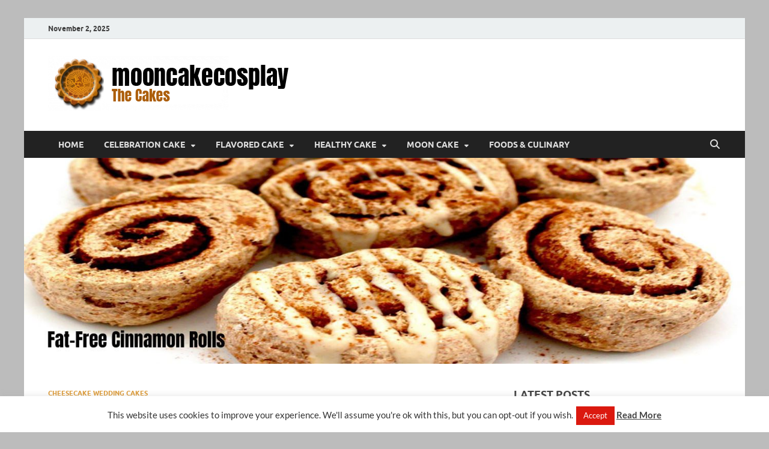

--- FILE ---
content_type: text/html; charset=UTF-8
request_url: https://mooncakecosplay.com/pumpkin-cheesecake.html
body_size: 34071
content:
<!DOCTYPE html>
<html dir="ltr" lang="en-US" prefix="og: https://ogp.me/ns#">
<head>
<meta charset="UTF-8">
<meta name="viewport" content="width=device-width, initial-scale=1">
<link rel="profile" href="http://gmpg.org/xfn/11">

<title>Pumpkin Cheesecake | M-Cake | mooncakecosplay.com</title>
	<style>img:is([sizes="auto" i], [sizes^="auto," i]) { contain-intrinsic-size: 3000px 1500px }</style>
	
		<!-- All in One SEO 4.8.9 - aioseo.com -->
	<meta name="description" content="Right here at the Caledonian Cheesecake Company we think in creating your decision on which cheesecake to purchase for your big day as simple as possible. The cake was nothing …" />
	<meta name="robots" content="max-image-preview:large" />
	<meta name="author" content="Lucas Miller"/>
	<meta name="keywords" content="cheesecake,pumpkin,cheesecake wedding cakes" />
	<link rel="canonical" href="https://mooncakecosplay.com/pumpkin-cheesecake.html" />
	<meta name="generator" content="All in One SEO (AIOSEO) 4.8.9" />
		<meta property="og:locale" content="en_US" />
		<meta property="og:site_name" content="M-Cake | mooncakecosplay.com | Cakes" />
		<meta property="og:type" content="article" />
		<meta property="og:title" content="Pumpkin Cheesecake | M-Cake | mooncakecosplay.com" />
		<meta property="og:description" content="Right here at the Caledonian Cheesecake Company we think in creating your decision on which cheesecake to purchase for your big day as simple as possible. The cake was nothing …" />
		<meta property="og:url" content="https://mooncakecosplay.com/pumpkin-cheesecake.html" />
		<meta property="og:image" content="https://mooncakecosplay.com/wp-content/uploads/2021/03/cropped-cropped-LOGO-mooncakecosplay-2-300x91-1.png" />
		<meta property="og:image:secure_url" content="https://mooncakecosplay.com/wp-content/uploads/2021/03/cropped-cropped-LOGO-mooncakecosplay-2-300x91-1.png" />
		<meta property="article:published_time" content="2017-12-23T18:56:35+00:00" />
		<meta property="article:modified_time" content="2016-07-23T05:38:12+00:00" />
		<meta name="twitter:card" content="summary" />
		<meta name="twitter:title" content="Pumpkin Cheesecake | M-Cake | mooncakecosplay.com" />
		<meta name="twitter:description" content="Right here at the Caledonian Cheesecake Company we think in creating your decision on which cheesecake to purchase for your big day as simple as possible. The cake was nothing …" />
		<meta name="twitter:image" content="https://mooncakecosplay.com/wp-content/uploads/2021/03/cropped-cropped-LOGO-mooncakecosplay-2-300x91-1.png" />
		<script type="application/ld+json" class="aioseo-schema">
			{"@context":"https:\/\/schema.org","@graph":[{"@type":"Article","@id":"https:\/\/mooncakecosplay.com\/pumpkin-cheesecake.html#article","name":"Pumpkin Cheesecake | M-Cake | mooncakecosplay.com","headline":"Pumpkin Cheesecake","author":{"@id":"https:\/\/mooncakecosplay.com\/author\/ru5li5aad0#author"},"publisher":{"@id":"https:\/\/mooncakecosplay.com\/#organization"},"image":{"@type":"ImageObject","url":"http:\/\/media-cache-ak0.pinimg.com\/736x\/36\/de\/77\/36de77db1a6781e3554efd147689bd17.jpg","@id":"https:\/\/mooncakecosplay.com\/pumpkin-cheesecake.html\/#articleImage"},"datePublished":"2017-12-23T18:56:35+00:00","dateModified":"2016-07-23T05:38:12+00:00","inLanguage":"en-US","mainEntityOfPage":{"@id":"https:\/\/mooncakecosplay.com\/pumpkin-cheesecake.html#webpage"},"isPartOf":{"@id":"https:\/\/mooncakecosplay.com\/pumpkin-cheesecake.html#webpage"},"articleSection":"Cheesecake Wedding Cakes, cheesecake, pumpkin"},{"@type":"BreadcrumbList","@id":"https:\/\/mooncakecosplay.com\/pumpkin-cheesecake.html#breadcrumblist","itemListElement":[{"@type":"ListItem","@id":"https:\/\/mooncakecosplay.com#listItem","position":1,"name":"Home","item":"https:\/\/mooncakecosplay.com","nextItem":{"@type":"ListItem","@id":"https:\/\/mooncakecosplay.com\/category\/celebration-cake#listItem","name":"CELEBRATION CAKE"}},{"@type":"ListItem","@id":"https:\/\/mooncakecosplay.com\/category\/celebration-cake#listItem","position":2,"name":"CELEBRATION CAKE","item":"https:\/\/mooncakecosplay.com\/category\/celebration-cake","nextItem":{"@type":"ListItem","@id":"https:\/\/mooncakecosplay.com\/category\/celebration-cake\/cheesecake-wedding-cakes#listItem","name":"Cheesecake Wedding Cakes"},"previousItem":{"@type":"ListItem","@id":"https:\/\/mooncakecosplay.com#listItem","name":"Home"}},{"@type":"ListItem","@id":"https:\/\/mooncakecosplay.com\/category\/celebration-cake\/cheesecake-wedding-cakes#listItem","position":3,"name":"Cheesecake Wedding Cakes","item":"https:\/\/mooncakecosplay.com\/category\/celebration-cake\/cheesecake-wedding-cakes","nextItem":{"@type":"ListItem","@id":"https:\/\/mooncakecosplay.com\/pumpkin-cheesecake.html#listItem","name":"Pumpkin Cheesecake"},"previousItem":{"@type":"ListItem","@id":"https:\/\/mooncakecosplay.com\/category\/celebration-cake#listItem","name":"CELEBRATION CAKE"}},{"@type":"ListItem","@id":"https:\/\/mooncakecosplay.com\/pumpkin-cheesecake.html#listItem","position":4,"name":"Pumpkin Cheesecake","previousItem":{"@type":"ListItem","@id":"https:\/\/mooncakecosplay.com\/category\/celebration-cake\/cheesecake-wedding-cakes#listItem","name":"Cheesecake Wedding Cakes"}}]},{"@type":"Organization","@id":"https:\/\/mooncakecosplay.com\/#organization","name":"M-Cake | mooncakecosplay.com","description":"Cakes","url":"https:\/\/mooncakecosplay.com\/","logo":{"@type":"ImageObject","url":"https:\/\/mooncakecosplay.com\/wp-content\/uploads\/2021\/03\/cropped-cropped-LOGO-mooncakecosplay-2-300x91-1.png","@id":"https:\/\/mooncakecosplay.com\/pumpkin-cheesecake.html\/#organizationLogo","width":407,"height":91},"image":{"@id":"https:\/\/mooncakecosplay.com\/pumpkin-cheesecake.html\/#organizationLogo"}},{"@type":"Person","@id":"https:\/\/mooncakecosplay.com\/author\/ru5li5aad0#author","url":"https:\/\/mooncakecosplay.com\/author\/ru5li5aad0","name":"Lucas Miller","image":{"@type":"ImageObject","@id":"https:\/\/mooncakecosplay.com\/pumpkin-cheesecake.html#authorImage","url":"https:\/\/secure.gravatar.com\/avatar\/a12f1ff26bc9ce9e736488b2e71f9b1f208579395adb768b44b4fb3136eaea1b?s=96&d=mm&r=g","width":96,"height":96,"caption":"Lucas Miller"}},{"@type":"WebPage","@id":"https:\/\/mooncakecosplay.com\/pumpkin-cheesecake.html#webpage","url":"https:\/\/mooncakecosplay.com\/pumpkin-cheesecake.html","name":"Pumpkin Cheesecake | M-Cake | mooncakecosplay.com","description":"Right here at the Caledonian Cheesecake Company we think in creating your decision on which cheesecake to purchase for your big day as simple as possible. The cake was nothing \u2026","inLanguage":"en-US","isPartOf":{"@id":"https:\/\/mooncakecosplay.com\/#website"},"breadcrumb":{"@id":"https:\/\/mooncakecosplay.com\/pumpkin-cheesecake.html#breadcrumblist"},"author":{"@id":"https:\/\/mooncakecosplay.com\/author\/ru5li5aad0#author"},"creator":{"@id":"https:\/\/mooncakecosplay.com\/author\/ru5li5aad0#author"},"datePublished":"2017-12-23T18:56:35+00:00","dateModified":"2016-07-23T05:38:12+00:00"},{"@type":"WebSite","@id":"https:\/\/mooncakecosplay.com\/#website","url":"https:\/\/mooncakecosplay.com\/","name":"M-Cake | mooncakecosplay.com","description":"Cakes","inLanguage":"en-US","publisher":{"@id":"https:\/\/mooncakecosplay.com\/#organization"}}]}
		</script>
		<!-- All in One SEO -->

<link rel="alternate" type="application/rss+xml" title="M-Cake | mooncakecosplay.com &raquo; Feed" href="https://mooncakecosplay.com/feed" />
<script type="text/javascript" id="wpp-js" src="https://mooncakecosplay.com/wp-content/plugins/wordpress-popular-posts/assets/js/wpp.min.js?ver=7.3.6" data-sampling="0" data-sampling-rate="100" data-api-url="https://mooncakecosplay.com/wp-json/wordpress-popular-posts" data-post-id="1889" data-token="a3468501bc" data-lang="0" data-debug="0"></script>
<script type="text/javascript">
/* <![CDATA[ */
window._wpemojiSettings = {"baseUrl":"https:\/\/s.w.org\/images\/core\/emoji\/16.0.1\/72x72\/","ext":".png","svgUrl":"https:\/\/s.w.org\/images\/core\/emoji\/16.0.1\/svg\/","svgExt":".svg","source":{"concatemoji":"https:\/\/mooncakecosplay.com\/wp-includes\/js\/wp-emoji-release.min.js?ver=6.8.3"}};
/*! This file is auto-generated */
!function(s,n){var o,i,e;function c(e){try{var t={supportTests:e,timestamp:(new Date).valueOf()};sessionStorage.setItem(o,JSON.stringify(t))}catch(e){}}function p(e,t,n){e.clearRect(0,0,e.canvas.width,e.canvas.height),e.fillText(t,0,0);var t=new Uint32Array(e.getImageData(0,0,e.canvas.width,e.canvas.height).data),a=(e.clearRect(0,0,e.canvas.width,e.canvas.height),e.fillText(n,0,0),new Uint32Array(e.getImageData(0,0,e.canvas.width,e.canvas.height).data));return t.every(function(e,t){return e===a[t]})}function u(e,t){e.clearRect(0,0,e.canvas.width,e.canvas.height),e.fillText(t,0,0);for(var n=e.getImageData(16,16,1,1),a=0;a<n.data.length;a++)if(0!==n.data[a])return!1;return!0}function f(e,t,n,a){switch(t){case"flag":return n(e,"\ud83c\udff3\ufe0f\u200d\u26a7\ufe0f","\ud83c\udff3\ufe0f\u200b\u26a7\ufe0f")?!1:!n(e,"\ud83c\udde8\ud83c\uddf6","\ud83c\udde8\u200b\ud83c\uddf6")&&!n(e,"\ud83c\udff4\udb40\udc67\udb40\udc62\udb40\udc65\udb40\udc6e\udb40\udc67\udb40\udc7f","\ud83c\udff4\u200b\udb40\udc67\u200b\udb40\udc62\u200b\udb40\udc65\u200b\udb40\udc6e\u200b\udb40\udc67\u200b\udb40\udc7f");case"emoji":return!a(e,"\ud83e\udedf")}return!1}function g(e,t,n,a){var r="undefined"!=typeof WorkerGlobalScope&&self instanceof WorkerGlobalScope?new OffscreenCanvas(300,150):s.createElement("canvas"),o=r.getContext("2d",{willReadFrequently:!0}),i=(o.textBaseline="top",o.font="600 32px Arial",{});return e.forEach(function(e){i[e]=t(o,e,n,a)}),i}function t(e){var t=s.createElement("script");t.src=e,t.defer=!0,s.head.appendChild(t)}"undefined"!=typeof Promise&&(o="wpEmojiSettingsSupports",i=["flag","emoji"],n.supports={everything:!0,everythingExceptFlag:!0},e=new Promise(function(e){s.addEventListener("DOMContentLoaded",e,{once:!0})}),new Promise(function(t){var n=function(){try{var e=JSON.parse(sessionStorage.getItem(o));if("object"==typeof e&&"number"==typeof e.timestamp&&(new Date).valueOf()<e.timestamp+604800&&"object"==typeof e.supportTests)return e.supportTests}catch(e){}return null}();if(!n){if("undefined"!=typeof Worker&&"undefined"!=typeof OffscreenCanvas&&"undefined"!=typeof URL&&URL.createObjectURL&&"undefined"!=typeof Blob)try{var e="postMessage("+g.toString()+"("+[JSON.stringify(i),f.toString(),p.toString(),u.toString()].join(",")+"));",a=new Blob([e],{type:"text/javascript"}),r=new Worker(URL.createObjectURL(a),{name:"wpTestEmojiSupports"});return void(r.onmessage=function(e){c(n=e.data),r.terminate(),t(n)})}catch(e){}c(n=g(i,f,p,u))}t(n)}).then(function(e){for(var t in e)n.supports[t]=e[t],n.supports.everything=n.supports.everything&&n.supports[t],"flag"!==t&&(n.supports.everythingExceptFlag=n.supports.everythingExceptFlag&&n.supports[t]);n.supports.everythingExceptFlag=n.supports.everythingExceptFlag&&!n.supports.flag,n.DOMReady=!1,n.readyCallback=function(){n.DOMReady=!0}}).then(function(){return e}).then(function(){var e;n.supports.everything||(n.readyCallback(),(e=n.source||{}).concatemoji?t(e.concatemoji):e.wpemoji&&e.twemoji&&(t(e.twemoji),t(e.wpemoji)))}))}((window,document),window._wpemojiSettings);
/* ]]> */
</script>

<style id='wp-emoji-styles-inline-css' type='text/css'>

	img.wp-smiley, img.emoji {
		display: inline !important;
		border: none !important;
		box-shadow: none !important;
		height: 1em !important;
		width: 1em !important;
		margin: 0 0.07em !important;
		vertical-align: -0.1em !important;
		background: none !important;
		padding: 0 !important;
	}
</style>
<link rel='stylesheet' id='wp-block-library-css' href='https://mooncakecosplay.com/wp-includes/css/dist/block-library/style.min.css?ver=6.8.3' type='text/css' media='all' />
<style id='wp-block-library-theme-inline-css' type='text/css'>
.wp-block-audio :where(figcaption){color:#555;font-size:13px;text-align:center}.is-dark-theme .wp-block-audio :where(figcaption){color:#ffffffa6}.wp-block-audio{margin:0 0 1em}.wp-block-code{border:1px solid #ccc;border-radius:4px;font-family:Menlo,Consolas,monaco,monospace;padding:.8em 1em}.wp-block-embed :where(figcaption){color:#555;font-size:13px;text-align:center}.is-dark-theme .wp-block-embed :where(figcaption){color:#ffffffa6}.wp-block-embed{margin:0 0 1em}.blocks-gallery-caption{color:#555;font-size:13px;text-align:center}.is-dark-theme .blocks-gallery-caption{color:#ffffffa6}:root :where(.wp-block-image figcaption){color:#555;font-size:13px;text-align:center}.is-dark-theme :root :where(.wp-block-image figcaption){color:#ffffffa6}.wp-block-image{margin:0 0 1em}.wp-block-pullquote{border-bottom:4px solid;border-top:4px solid;color:currentColor;margin-bottom:1.75em}.wp-block-pullquote cite,.wp-block-pullquote footer,.wp-block-pullquote__citation{color:currentColor;font-size:.8125em;font-style:normal;text-transform:uppercase}.wp-block-quote{border-left:.25em solid;margin:0 0 1.75em;padding-left:1em}.wp-block-quote cite,.wp-block-quote footer{color:currentColor;font-size:.8125em;font-style:normal;position:relative}.wp-block-quote:where(.has-text-align-right){border-left:none;border-right:.25em solid;padding-left:0;padding-right:1em}.wp-block-quote:where(.has-text-align-center){border:none;padding-left:0}.wp-block-quote.is-large,.wp-block-quote.is-style-large,.wp-block-quote:where(.is-style-plain){border:none}.wp-block-search .wp-block-search__label{font-weight:700}.wp-block-search__button{border:1px solid #ccc;padding:.375em .625em}:where(.wp-block-group.has-background){padding:1.25em 2.375em}.wp-block-separator.has-css-opacity{opacity:.4}.wp-block-separator{border:none;border-bottom:2px solid;margin-left:auto;margin-right:auto}.wp-block-separator.has-alpha-channel-opacity{opacity:1}.wp-block-separator:not(.is-style-wide):not(.is-style-dots){width:100px}.wp-block-separator.has-background:not(.is-style-dots){border-bottom:none;height:1px}.wp-block-separator.has-background:not(.is-style-wide):not(.is-style-dots){height:2px}.wp-block-table{margin:0 0 1em}.wp-block-table td,.wp-block-table th{word-break:normal}.wp-block-table :where(figcaption){color:#555;font-size:13px;text-align:center}.is-dark-theme .wp-block-table :where(figcaption){color:#ffffffa6}.wp-block-video :where(figcaption){color:#555;font-size:13px;text-align:center}.is-dark-theme .wp-block-video :where(figcaption){color:#ffffffa6}.wp-block-video{margin:0 0 1em}:root :where(.wp-block-template-part.has-background){margin-bottom:0;margin-top:0;padding:1.25em 2.375em}
</style>
<style id='classic-theme-styles-inline-css' type='text/css'>
/*! This file is auto-generated */
.wp-block-button__link{color:#fff;background-color:#32373c;border-radius:9999px;box-shadow:none;text-decoration:none;padding:calc(.667em + 2px) calc(1.333em + 2px);font-size:1.125em}.wp-block-file__button{background:#32373c;color:#fff;text-decoration:none}
</style>
<style id='global-styles-inline-css' type='text/css'>
:root{--wp--preset--aspect-ratio--square: 1;--wp--preset--aspect-ratio--4-3: 4/3;--wp--preset--aspect-ratio--3-4: 3/4;--wp--preset--aspect-ratio--3-2: 3/2;--wp--preset--aspect-ratio--2-3: 2/3;--wp--preset--aspect-ratio--16-9: 16/9;--wp--preset--aspect-ratio--9-16: 9/16;--wp--preset--color--black: #000000;--wp--preset--color--cyan-bluish-gray: #abb8c3;--wp--preset--color--white: #ffffff;--wp--preset--color--pale-pink: #f78da7;--wp--preset--color--vivid-red: #cf2e2e;--wp--preset--color--luminous-vivid-orange: #ff6900;--wp--preset--color--luminous-vivid-amber: #fcb900;--wp--preset--color--light-green-cyan: #7bdcb5;--wp--preset--color--vivid-green-cyan: #00d084;--wp--preset--color--pale-cyan-blue: #8ed1fc;--wp--preset--color--vivid-cyan-blue: #0693e3;--wp--preset--color--vivid-purple: #9b51e0;--wp--preset--gradient--vivid-cyan-blue-to-vivid-purple: linear-gradient(135deg,rgba(6,147,227,1) 0%,rgb(155,81,224) 100%);--wp--preset--gradient--light-green-cyan-to-vivid-green-cyan: linear-gradient(135deg,rgb(122,220,180) 0%,rgb(0,208,130) 100%);--wp--preset--gradient--luminous-vivid-amber-to-luminous-vivid-orange: linear-gradient(135deg,rgba(252,185,0,1) 0%,rgba(255,105,0,1) 100%);--wp--preset--gradient--luminous-vivid-orange-to-vivid-red: linear-gradient(135deg,rgba(255,105,0,1) 0%,rgb(207,46,46) 100%);--wp--preset--gradient--very-light-gray-to-cyan-bluish-gray: linear-gradient(135deg,rgb(238,238,238) 0%,rgb(169,184,195) 100%);--wp--preset--gradient--cool-to-warm-spectrum: linear-gradient(135deg,rgb(74,234,220) 0%,rgb(151,120,209) 20%,rgb(207,42,186) 40%,rgb(238,44,130) 60%,rgb(251,105,98) 80%,rgb(254,248,76) 100%);--wp--preset--gradient--blush-light-purple: linear-gradient(135deg,rgb(255,206,236) 0%,rgb(152,150,240) 100%);--wp--preset--gradient--blush-bordeaux: linear-gradient(135deg,rgb(254,205,165) 0%,rgb(254,45,45) 50%,rgb(107,0,62) 100%);--wp--preset--gradient--luminous-dusk: linear-gradient(135deg,rgb(255,203,112) 0%,rgb(199,81,192) 50%,rgb(65,88,208) 100%);--wp--preset--gradient--pale-ocean: linear-gradient(135deg,rgb(255,245,203) 0%,rgb(182,227,212) 50%,rgb(51,167,181) 100%);--wp--preset--gradient--electric-grass: linear-gradient(135deg,rgb(202,248,128) 0%,rgb(113,206,126) 100%);--wp--preset--gradient--midnight: linear-gradient(135deg,rgb(2,3,129) 0%,rgb(40,116,252) 100%);--wp--preset--font-size--small: 13px;--wp--preset--font-size--medium: 20px;--wp--preset--font-size--large: 36px;--wp--preset--font-size--x-large: 42px;--wp--preset--spacing--20: 0.44rem;--wp--preset--spacing--30: 0.67rem;--wp--preset--spacing--40: 1rem;--wp--preset--spacing--50: 1.5rem;--wp--preset--spacing--60: 2.25rem;--wp--preset--spacing--70: 3.38rem;--wp--preset--spacing--80: 5.06rem;--wp--preset--shadow--natural: 6px 6px 9px rgba(0, 0, 0, 0.2);--wp--preset--shadow--deep: 12px 12px 50px rgba(0, 0, 0, 0.4);--wp--preset--shadow--sharp: 6px 6px 0px rgba(0, 0, 0, 0.2);--wp--preset--shadow--outlined: 6px 6px 0px -3px rgba(255, 255, 255, 1), 6px 6px rgba(0, 0, 0, 1);--wp--preset--shadow--crisp: 6px 6px 0px rgba(0, 0, 0, 1);}:where(.is-layout-flex){gap: 0.5em;}:where(.is-layout-grid){gap: 0.5em;}body .is-layout-flex{display: flex;}.is-layout-flex{flex-wrap: wrap;align-items: center;}.is-layout-flex > :is(*, div){margin: 0;}body .is-layout-grid{display: grid;}.is-layout-grid > :is(*, div){margin: 0;}:where(.wp-block-columns.is-layout-flex){gap: 2em;}:where(.wp-block-columns.is-layout-grid){gap: 2em;}:where(.wp-block-post-template.is-layout-flex){gap: 1.25em;}:where(.wp-block-post-template.is-layout-grid){gap: 1.25em;}.has-black-color{color: var(--wp--preset--color--black) !important;}.has-cyan-bluish-gray-color{color: var(--wp--preset--color--cyan-bluish-gray) !important;}.has-white-color{color: var(--wp--preset--color--white) !important;}.has-pale-pink-color{color: var(--wp--preset--color--pale-pink) !important;}.has-vivid-red-color{color: var(--wp--preset--color--vivid-red) !important;}.has-luminous-vivid-orange-color{color: var(--wp--preset--color--luminous-vivid-orange) !important;}.has-luminous-vivid-amber-color{color: var(--wp--preset--color--luminous-vivid-amber) !important;}.has-light-green-cyan-color{color: var(--wp--preset--color--light-green-cyan) !important;}.has-vivid-green-cyan-color{color: var(--wp--preset--color--vivid-green-cyan) !important;}.has-pale-cyan-blue-color{color: var(--wp--preset--color--pale-cyan-blue) !important;}.has-vivid-cyan-blue-color{color: var(--wp--preset--color--vivid-cyan-blue) !important;}.has-vivid-purple-color{color: var(--wp--preset--color--vivid-purple) !important;}.has-black-background-color{background-color: var(--wp--preset--color--black) !important;}.has-cyan-bluish-gray-background-color{background-color: var(--wp--preset--color--cyan-bluish-gray) !important;}.has-white-background-color{background-color: var(--wp--preset--color--white) !important;}.has-pale-pink-background-color{background-color: var(--wp--preset--color--pale-pink) !important;}.has-vivid-red-background-color{background-color: var(--wp--preset--color--vivid-red) !important;}.has-luminous-vivid-orange-background-color{background-color: var(--wp--preset--color--luminous-vivid-orange) !important;}.has-luminous-vivid-amber-background-color{background-color: var(--wp--preset--color--luminous-vivid-amber) !important;}.has-light-green-cyan-background-color{background-color: var(--wp--preset--color--light-green-cyan) !important;}.has-vivid-green-cyan-background-color{background-color: var(--wp--preset--color--vivid-green-cyan) !important;}.has-pale-cyan-blue-background-color{background-color: var(--wp--preset--color--pale-cyan-blue) !important;}.has-vivid-cyan-blue-background-color{background-color: var(--wp--preset--color--vivid-cyan-blue) !important;}.has-vivid-purple-background-color{background-color: var(--wp--preset--color--vivid-purple) !important;}.has-black-border-color{border-color: var(--wp--preset--color--black) !important;}.has-cyan-bluish-gray-border-color{border-color: var(--wp--preset--color--cyan-bluish-gray) !important;}.has-white-border-color{border-color: var(--wp--preset--color--white) !important;}.has-pale-pink-border-color{border-color: var(--wp--preset--color--pale-pink) !important;}.has-vivid-red-border-color{border-color: var(--wp--preset--color--vivid-red) !important;}.has-luminous-vivid-orange-border-color{border-color: var(--wp--preset--color--luminous-vivid-orange) !important;}.has-luminous-vivid-amber-border-color{border-color: var(--wp--preset--color--luminous-vivid-amber) !important;}.has-light-green-cyan-border-color{border-color: var(--wp--preset--color--light-green-cyan) !important;}.has-vivid-green-cyan-border-color{border-color: var(--wp--preset--color--vivid-green-cyan) !important;}.has-pale-cyan-blue-border-color{border-color: var(--wp--preset--color--pale-cyan-blue) !important;}.has-vivid-cyan-blue-border-color{border-color: var(--wp--preset--color--vivid-cyan-blue) !important;}.has-vivid-purple-border-color{border-color: var(--wp--preset--color--vivid-purple) !important;}.has-vivid-cyan-blue-to-vivid-purple-gradient-background{background: var(--wp--preset--gradient--vivid-cyan-blue-to-vivid-purple) !important;}.has-light-green-cyan-to-vivid-green-cyan-gradient-background{background: var(--wp--preset--gradient--light-green-cyan-to-vivid-green-cyan) !important;}.has-luminous-vivid-amber-to-luminous-vivid-orange-gradient-background{background: var(--wp--preset--gradient--luminous-vivid-amber-to-luminous-vivid-orange) !important;}.has-luminous-vivid-orange-to-vivid-red-gradient-background{background: var(--wp--preset--gradient--luminous-vivid-orange-to-vivid-red) !important;}.has-very-light-gray-to-cyan-bluish-gray-gradient-background{background: var(--wp--preset--gradient--very-light-gray-to-cyan-bluish-gray) !important;}.has-cool-to-warm-spectrum-gradient-background{background: var(--wp--preset--gradient--cool-to-warm-spectrum) !important;}.has-blush-light-purple-gradient-background{background: var(--wp--preset--gradient--blush-light-purple) !important;}.has-blush-bordeaux-gradient-background{background: var(--wp--preset--gradient--blush-bordeaux) !important;}.has-luminous-dusk-gradient-background{background: var(--wp--preset--gradient--luminous-dusk) !important;}.has-pale-ocean-gradient-background{background: var(--wp--preset--gradient--pale-ocean) !important;}.has-electric-grass-gradient-background{background: var(--wp--preset--gradient--electric-grass) !important;}.has-midnight-gradient-background{background: var(--wp--preset--gradient--midnight) !important;}.has-small-font-size{font-size: var(--wp--preset--font-size--small) !important;}.has-medium-font-size{font-size: var(--wp--preset--font-size--medium) !important;}.has-large-font-size{font-size: var(--wp--preset--font-size--large) !important;}.has-x-large-font-size{font-size: var(--wp--preset--font-size--x-large) !important;}
:where(.wp-block-post-template.is-layout-flex){gap: 1.25em;}:where(.wp-block-post-template.is-layout-grid){gap: 1.25em;}
:where(.wp-block-columns.is-layout-flex){gap: 2em;}:where(.wp-block-columns.is-layout-grid){gap: 2em;}
:root :where(.wp-block-pullquote){font-size: 1.5em;line-height: 1.6;}
</style>
<link rel='stylesheet' id='contact-form-7-css' href='https://mooncakecosplay.com/wp-content/plugins/contact-form-7/includes/css/styles.css?ver=6.1.3' type='text/css' media='all' />
<link rel='stylesheet' id='cookie-law-info-css' href='https://mooncakecosplay.com/wp-content/plugins/cookie-law-info/legacy/public/css/cookie-law-info-public.css?ver=3.3.6' type='text/css' media='all' />
<link rel='stylesheet' id='cookie-law-info-gdpr-css' href='https://mooncakecosplay.com/wp-content/plugins/cookie-law-info/legacy/public/css/cookie-law-info-gdpr.css?ver=3.3.6' type='text/css' media='all' />
<link rel='stylesheet' id='ez-toc-css' href='https://mooncakecosplay.com/wp-content/plugins/easy-table-of-contents/assets/css/screen.min.css?ver=2.0.76' type='text/css' media='all' />
<style id='ez-toc-inline-css' type='text/css'>
div#ez-toc-container .ez-toc-title {font-size: 120%;}div#ez-toc-container .ez-toc-title {font-weight: 500;}div#ez-toc-container ul li , div#ez-toc-container ul li a {font-size: 95%;}div#ez-toc-container ul li , div#ez-toc-container ul li a {font-weight: 500;}div#ez-toc-container nav ul ul li {font-size: 90%;}
</style>
<link rel='stylesheet' id='wordpress-popular-posts-css-css' href='https://mooncakecosplay.com/wp-content/plugins/wordpress-popular-posts/assets/css/wpp.css?ver=7.3.6' type='text/css' media='all' />
<link rel='stylesheet' id='hitmag-fonts-css' href='https://mooncakecosplay.com/wp-content/themes/hitmag/css/fonts.css' type='text/css' media='all' />
<link rel='stylesheet' id='hitmag-font-awesome-css' href='https://mooncakecosplay.com/wp-content/themes/hitmag/css/all.min.css?ver=6.5.1' type='text/css' media='all' />
<link rel='stylesheet' id='hitmag-style-css' href='https://mooncakecosplay.com/wp-content/themes/hitmag/style.css?ver=1.4.3' type='text/css' media='all' />
<link rel='stylesheet' id='jquery-magnific-popup-css' href='https://mooncakecosplay.com/wp-content/themes/hitmag/css/magnific-popup.css?ver=6.8.3' type='text/css' media='all' />
<link rel='stylesheet' id='utw-ui-css' href='https://mooncakecosplay.com/wp-content/plugins/ultimate-tabbed-widgets/theme/jquery-ui.css?ver=1.0' type='text/css' media='all' />
<script type="text/javascript" src="https://mooncakecosplay.com/wp-includes/js/jquery/jquery.min.js?ver=3.7.1" id="jquery-core-js"></script>
<script type="text/javascript" src="https://mooncakecosplay.com/wp-includes/js/jquery/jquery-migrate.min.js?ver=3.4.1" id="jquery-migrate-js"></script>
<script type="text/javascript" id="cookie-law-info-js-extra">
/* <![CDATA[ */
var Cli_Data = {"nn_cookie_ids":[],"cookielist":[],"non_necessary_cookies":[],"ccpaEnabled":"","ccpaRegionBased":"","ccpaBarEnabled":"","strictlyEnabled":["necessary","obligatoire"],"ccpaType":"gdpr","js_blocking":"","custom_integration":"","triggerDomRefresh":"","secure_cookies":""};
var cli_cookiebar_settings = {"animate_speed_hide":"500","animate_speed_show":"500","background":"#FFF","border":"#b1a6a6c2","border_on":"","button_1_button_colour":"#db190f","button_1_button_hover":"#af140c","button_1_link_colour":"#fff","button_1_as_button":"1","button_1_new_win":"","button_2_button_colour":"#333","button_2_button_hover":"#292929","button_2_link_colour":"#444","button_2_as_button":"","button_2_hidebar":"","button_3_button_colour":"#dedfe0","button_3_button_hover":"#b2b2b3","button_3_link_colour":"#333333","button_3_as_button":"1","button_3_new_win":"","button_4_button_colour":"#dedfe0","button_4_button_hover":"#b2b2b3","button_4_link_colour":"#333333","button_4_as_button":"1","button_7_button_colour":"#ba3f01","button_7_button_hover":"#953201","button_7_link_colour":"#fff","button_7_as_button":"1","button_7_new_win":"","font_family":"inherit","header_fix":"","notify_animate_hide":"1","notify_animate_show":"","notify_div_id":"#cookie-law-info-bar","notify_position_horizontal":"right","notify_position_vertical":"bottom","scroll_close":"","scroll_close_reload":"","accept_close_reload":"","reject_close_reload":"","showagain_tab":"1","showagain_background":"#fff","showagain_border":"#000","showagain_div_id":"#cookie-law-info-again","showagain_x_position":"100px","text":"#333333","show_once_yn":"","show_once":"10000","logging_on":"","as_popup":"","popup_overlay":"1","bar_heading_text":"","cookie_bar_as":"banner","popup_showagain_position":"bottom-right","widget_position":"left"};
var log_object = {"ajax_url":"https:\/\/mooncakecosplay.com\/wp-admin\/admin-ajax.php"};
/* ]]> */
</script>
<script type="text/javascript" src="https://mooncakecosplay.com/wp-content/plugins/cookie-law-info/legacy/public/js/cookie-law-info-public.js?ver=3.3.6" id="cookie-law-info-js"></script>
<!--[if lt IE 9]>
<script type="text/javascript" src="https://mooncakecosplay.com/wp-content/themes/hitmag/js/html5shiv.min.js?ver=6.8.3" id="html5shiv-js"></script>
<![endif]-->
<link rel="https://api.w.org/" href="https://mooncakecosplay.com/wp-json/" /><link rel="alternate" title="JSON" type="application/json" href="https://mooncakecosplay.com/wp-json/wp/v2/posts/1889" /><link rel="EditURI" type="application/rsd+xml" title="RSD" href="https://mooncakecosplay.com/xmlrpc.php?rsd" />
<meta name="generator" content="WordPress 6.8.3" />
<link rel='shortlink' href='https://mooncakecosplay.com/?p=1889' />
<link rel="alternate" title="oEmbed (JSON)" type="application/json+oembed" href="https://mooncakecosplay.com/wp-json/oembed/1.0/embed?url=https%3A%2F%2Fmooncakecosplay.com%2Fpumpkin-cheesecake.html" />
<link rel="alternate" title="oEmbed (XML)" type="text/xml+oembed" href="https://mooncakecosplay.com/wp-json/oembed/1.0/embed?url=https%3A%2F%2Fmooncakecosplay.com%2Fpumpkin-cheesecake.html&#038;format=xml" />
            <style id="wpp-loading-animation-styles">@-webkit-keyframes bgslide{from{background-position-x:0}to{background-position-x:-200%}}@keyframes bgslide{from{background-position-x:0}to{background-position-x:-200%}}.wpp-widget-block-placeholder,.wpp-shortcode-placeholder{margin:0 auto;width:60px;height:3px;background:#dd3737;background:linear-gradient(90deg,#dd3737 0%,#571313 10%,#dd3737 100%);background-size:200% auto;border-radius:3px;-webkit-animation:bgslide 1s infinite linear;animation:bgslide 1s infinite linear}</style>
            		<style type="text/css">
			
			button,
			input[type="button"],
			input[type="reset"],
			input[type="submit"] {
				background: #dd9933;
			}

            .th-readmore {
                background: #dd9933;
            }           

            a:hover {
                color: #dd9933;
            } 

            .main-navigation a:hover {
                background-color: #dd9933;
            }

            .main-navigation .current_page_item > a,
            .main-navigation .current-menu-item > a,
            .main-navigation .current_page_ancestor > a,
            .main-navigation .current-menu-ancestor > a {
                background-color: #dd9933;
            }

            #main-nav-button:hover {
                background-color: #dd9933;
            }

            .post-navigation .post-title:hover {
                color: #dd9933;
            }

            .top-navigation a:hover {
                color: #dd9933;
            }

            .top-navigation ul ul a:hover {
                background: #dd9933;
            }

            #top-nav-button:hover {
                color: #dd9933;
            }

            .responsive-mainnav li a:hover,
            .responsive-topnav li a:hover {
                background: #dd9933;
            }

            #hm-search-form .search-form .search-submit {
                background-color: #dd9933;
            }

            .nav-links .current {
                background: #dd9933;
            }

            .is-style-hitmag-widget-title,
            .elementor-widget-container h5,
            .widgettitle,
            .widget-title {
                border-bottom: 2px solid #dd9933;
            }

            .footer-widget-title {
                border-bottom: 2px solid #dd9933;
            }

            .widget-area a:hover {
                color: #dd9933;
            }

            .footer-widget-area .widget a:hover {
                color: #dd9933;
            }

            .site-info a:hover {
                color: #dd9933;
            }

            .wp-block-search .wp-block-search__button,
            .search-form .search-submit {
                background: #dd9933;
            }

            .hmb-entry-title a:hover {
                color: #dd9933;
            }

            .hmb-entry-meta a:hover,
            .hms-meta a:hover {
                color: #dd9933;
            }

            .hms-title a:hover {
                color: #dd9933;
            }

            .hmw-grid-post .post-title a:hover {
                color: #dd9933;
            }

            .footer-widget-area .hmw-grid-post .post-title a:hover,
            .footer-widget-area .hmb-entry-title a:hover,
            .footer-widget-area .hms-title a:hover {
                color: #dd9933;
            }

            .hm-tabs-wdt .ui-state-active {
                border-bottom: 2px solid #dd9933;
            }

            a.hm-viewall {
                background: #dd9933;
            }

            #hitmag-tags a,
            .widget_tag_cloud .tagcloud a {
                background: #dd9933;
            }

            .site-title a {
                color: #dd9933;
            }

            .hitmag-post .entry-title a:hover {
                color: #dd9933;
            }

            .hitmag-post .entry-meta a:hover {
                color: #dd9933;
            }

            .cat-links a {
                color: #dd9933;
            }

            .hitmag-single .entry-meta a:hover {
                color: #dd9933;
            }

            .hitmag-single .author a:hover {
                color: #dd9933;
            }

            .hm-author-content .author-posts-link {
                color: #dd9933;
            }

            .hm-tags-links a:hover {
                background: #dd9933;
            }

            .hm-tagged {
                background: #dd9933;
            }

            .hm-edit-link a.post-edit-link {
                background: #dd9933;
            }

            .arc-page-title {
                border-bottom: 2px solid #dd9933;
            }

            .srch-page-title {
                border-bottom: 2px solid #dd9933;
            }

            .hm-slider-details .cat-links {
                background: #dd9933;
            }

            .hm-rel-post .post-title a:hover {
                color: #dd9933;
            }

            .comment-author a {
                color: #dd9933;
            }

            .comment-metadata a:hover,
            .comment-metadata a:focus,
            .pingback .comment-edit-link:hover,
            .pingback .comment-edit-link:focus {
                color: #dd9933;
            }

            .comment-reply-link:hover,
            .comment-reply-link:focus {
                background: #dd9933;
            }

            .required {
                color: #dd9933;
            }

            blockquote {
                border-left: 3px solid #dd9933;
            }

            .comment-reply-title small a:before {
                color: #dd9933;
            }
            
            .woocommerce ul.products li.product h3:hover,
            .woocommerce-widget-area ul li a:hover,
            .woocommerce-loop-product__title:hover {
                color: #dd9933;
            }

            .woocommerce-product-search input[type="submit"],
            .woocommerce #respond input#submit, 
            .woocommerce a.button, 
            .woocommerce button.button, 
            .woocommerce input.button,
            .woocommerce nav.woocommerce-pagination ul li a:focus,
            .woocommerce nav.woocommerce-pagination ul li a:hover,
            .woocommerce nav.woocommerce-pagination ul li span.current,
            .woocommerce span.onsale,
            .woocommerce-widget-area .widget-title,
            .woocommerce #respond input#submit.alt,
            .woocommerce a.button.alt,
            .woocommerce button.button.alt,
            .woocommerce input.button.alt {
                background: #dd9933;
            }
            
            .wp-block-quote,
            .wp-block-quote:not(.is-large):not(.is-style-large) {
                border-left: 3px solid #dd9933;
            }		</style>
		<style type="text/css">

			.site-title a,
		.site-description {
			position: absolute;
			clip: rect(1px, 1px, 1px, 1px);
		}

	
	</style>
	<style type="text/css" id="custom-background-css">
body.custom-background { background-color: #bcbcbc; }
</style>
	<link rel="icon" href="https://mooncakecosplay.com/wp-content/uploads/2020/07/cropped-LOGO-mooncakecosplay-1-32x32.png" sizes="32x32" />
<link rel="icon" href="https://mooncakecosplay.com/wp-content/uploads/2020/07/cropped-LOGO-mooncakecosplay-1-192x192.png" sizes="192x192" />
<link rel="apple-touch-icon" href="https://mooncakecosplay.com/wp-content/uploads/2020/07/cropped-LOGO-mooncakecosplay-1-180x180.png" />
<meta name="msapplication-TileImage" content="https://mooncakecosplay.com/wp-content/uploads/2020/07/cropped-LOGO-mooncakecosplay-1-270x270.png" />
		<style type="text/css" id="wp-custom-css">
			p{
	text-align: justify;
	font-family: 'Secular One';
	font-size: 19px;
	color: #000000;
}
.widget a:link, .widget-area a {
    color: #c97a08;
		font-family: 'Secular One';
	font-weight: bold;
}
.hitmag-post .entry-title a {
    color: #222222;
    line-height: 1.3;
		font-size: 32px;
		font-family:'Secular One';
}
.hitmag-single .entry-title {
    font-size: 2.0em;
		font-family:'Secular One';
    margin: 0 0 0.2em;
    font-weight: bold;
    color: #222;
    line-height: 1.2;
    -ms-word-wrap: break-word;
    word-wrap: break-word;
}
h3 {
	font-family:'Secular One';
		font-size: 1.7em;
}
h4 {
	font-family:'Secular One';
		font-size: 1.3em;
}
.utw .ui-tabs .ui-tabs-nav .ui-tabs-anchor {
  padding: .5em 0.6em;
  
}
strong {
    font-weight: bold;
    font-size: larger;
}		</style>
		<style id="kirki-inline-styles"></style></head>

<body class="wp-singular post-template-default single single-post postid-1889 single-format-standard custom-background wp-custom-logo wp-embed-responsive wp-theme-hitmag group-blog th-right-sidebar">



<div id="page" class="site hitmag-wrapper">
	<a class="skip-link screen-reader-text" href="#content">Skip to content</a>

	
	<header id="masthead" class="site-header" role="banner">

		
			
			<div class="hm-top-bar">
				<div class="hm-container">
					
											<div class="hm-date">November 2, 2025</div>
					
					
					
				</div><!-- .hm-container -->
			</div><!-- .hm-top-bar -->

		
		
		<div class="header-main-area ">
			<div class="hm-container">
			<div class="site-branding">
				<div class="site-branding-content">
					<div class="hm-logo">
						<a href="https://mooncakecosplay.com/" class="custom-logo-link" rel="home"><img width="407" height="91" src="https://mooncakecosplay.com/wp-content/uploads/2021/03/cropped-cropped-LOGO-mooncakecosplay-2-300x91-1.png" class="custom-logo" alt="M-Cake | mooncakecosplay.com" decoding="async" srcset="https://mooncakecosplay.com/wp-content/uploads/2021/03/cropped-cropped-LOGO-mooncakecosplay-2-300x91-1.png 407w, https://mooncakecosplay.com/wp-content/uploads/2021/03/cropped-cropped-LOGO-mooncakecosplay-2-300x91-1-300x67.png 300w" sizes="(max-width: 407px) 100vw, 407px" /></a>					</div><!-- .hm-logo -->

					<div class="hm-site-title">
													<p class="site-title"><a href="https://mooncakecosplay.com/" rel="home">M-Cake | mooncakecosplay.com</a></p>
													<p class="site-description">Cakes</p>
											</div><!-- .hm-site-title -->
				</div><!-- .site-branding-content -->
			</div><!-- .site-branding -->

			
						</div><!-- .hm-container -->
		</div><!-- .header-main-area -->

		
		<div class="hm-nav-container">
			<nav id="site-navigation" class="main-navigation" role="navigation">
				<div class="hm-container">
					<div class="menu-primary-menu-container"><ul id="primary-menu" class="menu"><li id="menu-item-4662" class="menu-item menu-item-type-custom menu-item-object-custom menu-item-home menu-item-4662"><a href="https://mooncakecosplay.com/">HOME</a></li>
<li id="menu-item-18" class="menu-item menu-item-type-taxonomy menu-item-object-category current-post-ancestor menu-item-has-children menu-item-18"><a href="https://mooncakecosplay.com/category/celebration-cake">CELEBRATION CAKE</a>
<ul class="sub-menu">
	<li id="menu-item-19" class="menu-item menu-item-type-taxonomy menu-item-object-category menu-item-19"><a href="https://mooncakecosplay.com/category/celebration-cake/50th-birthday-cakes">50th Birthday Cakes</a></li>
	<li id="menu-item-20" class="menu-item menu-item-type-taxonomy menu-item-object-category menu-item-20"><a href="https://mooncakecosplay.com/category/celebration-cake/birthday-cake">Birthday Cake</a></li>
	<li id="menu-item-21" class="menu-item menu-item-type-taxonomy menu-item-object-category current-post-ancestor current-menu-parent current-post-parent menu-item-21"><a href="https://mooncakecosplay.com/category/celebration-cake/cheesecake-wedding-cakes">Cheesecake Wedding Cakes</a></li>
	<li id="menu-item-22" class="menu-item menu-item-type-taxonomy menu-item-object-category menu-item-22"><a href="https://mooncakecosplay.com/category/celebration-cake/childrens-birthday-cakes">Children&#8217;S Birthday Cakes</a></li>
	<li id="menu-item-23" class="menu-item menu-item-type-taxonomy menu-item-object-category menu-item-23"><a href="https://mooncakecosplay.com/category/celebration-cake/moon-festival-cake">Moon Festival Cake</a></li>
	<li id="menu-item-24" class="menu-item menu-item-type-taxonomy menu-item-object-category menu-item-24"><a href="https://mooncakecosplay.com/category/celebration-cake/wedding-cake">Wedding Cake</a></li>
	<li id="menu-item-25" class="menu-item menu-item-type-taxonomy menu-item-object-category menu-item-25"><a href="https://mooncakecosplay.com/category/celebration-cake/western-wedding-cakes">Western Wedding Cakes</a></li>
</ul>
</li>
<li id="menu-item-26" class="menu-item menu-item-type-taxonomy menu-item-object-category menu-item-has-children menu-item-26"><a href="https://mooncakecosplay.com/category/flavored-cake">FLAVORED CAKE</a>
<ul class="sub-menu">
	<li id="menu-item-27" class="menu-item menu-item-type-taxonomy menu-item-object-category menu-item-27"><a href="https://mooncakecosplay.com/category/flavored-cake/banana-cake">Banana Cake</a></li>
	<li id="menu-item-3965" class="menu-item menu-item-type-taxonomy menu-item-object-category menu-item-3965"><a href="https://mooncakecosplay.com/category/flavored-cake/cookies">Cookies</a></li>
	<li id="menu-item-28" class="menu-item menu-item-type-taxonomy menu-item-object-category menu-item-28"><a href="https://mooncakecosplay.com/category/flavored-cake/cheese-cake">Cheese Cake</a></li>
	<li id="menu-item-29" class="menu-item menu-item-type-taxonomy menu-item-object-category menu-item-29"><a href="https://mooncakecosplay.com/category/flavored-cake/coconut-cake">Coconut Cake</a></li>
	<li id="menu-item-30" class="menu-item menu-item-type-taxonomy menu-item-object-category menu-item-30"><a href="https://mooncakecosplay.com/category/flavored-cake/coffee-cake">Coffee Cake</a></li>
	<li id="menu-item-31" class="menu-item menu-item-type-taxonomy menu-item-object-category menu-item-31"><a href="https://mooncakecosplay.com/category/flavored-cake/fruit-cake">Fruit Cake</a></li>
	<li id="menu-item-32" class="menu-item menu-item-type-taxonomy menu-item-object-category menu-item-32"><a href="https://mooncakecosplay.com/category/flavored-cake/german-chocolate-cake">German Chocolate Cake</a></li>
	<li id="menu-item-33" class="menu-item menu-item-type-taxonomy menu-item-object-category menu-item-33"><a href="https://mooncakecosplay.com/category/flavored-cake/lemon-pound-cake">Lemon Pound Cake</a></li>
	<li id="menu-item-34" class="menu-item menu-item-type-taxonomy menu-item-object-category menu-item-34"><a href="https://mooncakecosplay.com/category/flavored-cake/pumpkin-cake">Pumpkin Cake</a></li>
	<li id="menu-item-35" class="menu-item menu-item-type-taxonomy menu-item-object-category menu-item-35"><a href="https://mooncakecosplay.com/category/flavored-cake/salmon-cake">Salmon Cake</a></li>
	<li id="menu-item-36" class="menu-item menu-item-type-taxonomy menu-item-object-category menu-item-36"><a href="https://mooncakecosplay.com/category/flavored-cake/strawberry-cake">Strawberry Cake</a></li>
</ul>
</li>
<li id="menu-item-37" class="menu-item menu-item-type-taxonomy menu-item-object-category menu-item-has-children menu-item-37"><a href="https://mooncakecosplay.com/category/healthy-cake">HEALTHY CAKE</a>
<ul class="sub-menu">
	<li id="menu-item-38" class="menu-item menu-item-type-taxonomy menu-item-object-category menu-item-38"><a href="https://mooncakecosplay.com/category/healthy-cake/carrot-cake">Carrot Cake</a></li>
	<li id="menu-item-39" class="menu-item menu-item-type-taxonomy menu-item-object-category menu-item-39"><a href="https://mooncakecosplay.com/category/healthy-cake/diet-desserts">Diet Desserts</a></li>
	<li id="menu-item-40" class="menu-item menu-item-type-taxonomy menu-item-object-category menu-item-40"><a href="https://mooncakecosplay.com/category/healthy-cake/fat-free-cake">Fat Free Cake</a></li>
	<li id="menu-item-41" class="menu-item menu-item-type-taxonomy menu-item-object-category menu-item-41"><a href="https://mooncakecosplay.com/category/healthy-cake/fat-free-dessert">Fat Free Dessert</a></li>
	<li id="menu-item-42" class="menu-item menu-item-type-taxonomy menu-item-object-category menu-item-42"><a href="https://mooncakecosplay.com/category/healthy-cake/low-calorie-birthday-cake">Low Calorie Birthday Cake</a></li>
	<li id="menu-item-43" class="menu-item menu-item-type-taxonomy menu-item-object-category menu-item-43"><a href="https://mooncakecosplay.com/category/healthy-cake/low-calorie-chocolate-cake">Low Calorie Chocolate Cake</a></li>
	<li id="menu-item-44" class="menu-item menu-item-type-taxonomy menu-item-object-category menu-item-44"><a href="https://mooncakecosplay.com/category/healthy-cake/low-fat-desserts">Low Fat Desserts</a></li>
	<li id="menu-item-45" class="menu-item menu-item-type-taxonomy menu-item-object-category menu-item-45"><a href="https://mooncakecosplay.com/category/healthy-cake/no-sugar-cake">No Sugar Cake</a></li>
	<li id="menu-item-46" class="menu-item menu-item-type-taxonomy menu-item-object-category menu-item-46"><a href="https://mooncakecosplay.com/category/healthy-cake/sugar-free-cake">Sugar Free Cake</a></li>
</ul>
</li>
<li id="menu-item-47" class="menu-item menu-item-type-taxonomy menu-item-object-category menu-item-has-children menu-item-47"><a href="https://mooncakecosplay.com/category/moon-cake">MOON CAKE</a>
<ul class="sub-menu">
	<li id="menu-item-48" class="menu-item menu-item-type-taxonomy menu-item-object-category menu-item-48"><a href="https://mooncakecosplay.com/category/moon-cake/chinese-mooncake">Chinese Mooncake</a></li>
	<li id="menu-item-49" class="menu-item menu-item-type-taxonomy menu-item-object-category menu-item-49"><a href="https://mooncakecosplay.com/category/moon-cake/coconut-mooncake">Coconut Mooncake</a></li>
	<li id="menu-item-50" class="menu-item menu-item-type-taxonomy menu-item-object-category menu-item-50"><a href="https://mooncakecosplay.com/category/moon-cake/durian-mooncake">Durian Mooncake</a></li>
	<li id="menu-item-51" class="menu-item menu-item-type-taxonomy menu-item-object-category menu-item-51"><a href="https://mooncakecosplay.com/category/moon-cake/japanese-mooncake">Japanese Mooncake</a></li>
	<li id="menu-item-52" class="menu-item menu-item-type-taxonomy menu-item-object-category menu-item-52"><a href="https://mooncakecosplay.com/category/moon-cake/mid-autumn-festival-moon-cake">Mid Autumn Festival Moon Cake</a></li>
	<li id="menu-item-53" class="menu-item menu-item-type-taxonomy menu-item-object-category menu-item-53"><a href="https://mooncakecosplay.com/category/moon-cake/moon-cakes-buy-online">Moon Cakes Buy Online</a></li>
	<li id="menu-item-54" class="menu-item menu-item-type-taxonomy menu-item-object-category menu-item-54"><a href="https://mooncakecosplay.com/category/moon-cake/mooncake-calories">Mooncake Calories</a></li>
	<li id="menu-item-55" class="menu-item menu-item-type-taxonomy menu-item-object-category menu-item-55"><a href="https://mooncakecosplay.com/category/moon-cake/pineapple-moon-cake">Pineapple Moon Cake</a></li>
	<li id="menu-item-56" class="menu-item menu-item-type-taxonomy menu-item-object-category menu-item-56"><a href="https://mooncakecosplay.com/category/moon-cake/red-bean-mooncake">Red Bean Mooncake</a></li>
	<li id="menu-item-57" class="menu-item menu-item-type-taxonomy menu-item-object-category menu-item-57"><a href="https://mooncakecosplay.com/category/moon-cake/snowskin-mooncake">Snowskin Mooncake</a></li>
	<li id="menu-item-58" class="menu-item menu-item-type-taxonomy menu-item-object-category menu-item-58"><a href="https://mooncakecosplay.com/category/moon-cake/vietnamese-mooncake">Vietnamese Mooncake</a></li>
</ul>
</li>
<li id="menu-item-4271" class="menu-item menu-item-type-taxonomy menu-item-object-category menu-item-4271"><a href="https://mooncakecosplay.com/category/foods-culinary">FOODs &#038; CULINARY</a></li>
</ul></div>					
											<button class="hm-search-button-icon" aria-label="Open search"></button>
						<div class="hm-search-box-container">
							<div class="hm-search-box">
								<form role="search" method="get" class="search-form" action="https://mooncakecosplay.com/">
				<label>
					<span class="screen-reader-text">Search for:</span>
					<input type="search" class="search-field" placeholder="Search &hellip;" value="" name="s" />
				</label>
				<input type="submit" class="search-submit" value="Search" />
			</form>							</div><!-- th-search-box -->
						</div><!-- .th-search-box-container -->
									</div><!-- .hm-container -->
			</nav><!-- #site-navigation -->
			<div class="hm-nwrap">
								<a href="#" class="navbutton" id="main-nav-button">
					<span class="main-nav-btn-lbl">Main Menu</span>				</a>
			</div>
			<div class="responsive-mainnav"></div>
		</div><!-- .hm-nav-container -->

		<div class="hm-header-image"><a href="https://mooncakecosplay.com/" title="M-Cake | mooncakecosplay.com" rel="home"><img src="https://mooncakecosplay.com/wp-content/uploads/2020/07/cropped-mooncakecosplay-237202026.jpg" height="400" width="1400" alt="" /></a></div>
	</header><!-- #masthead -->

	
	<div id="content" class="site-content">
		<div class="hm-container">
	
	<div id="primary" class="content-area">
		<main id="main" class="site-main" role="main">

		
<article id="post-1889" class="hitmag-single post-1889 post type-post status-publish format-standard hentry category-cheesecake-wedding-cakes tag-cheesecake tag-pumpkin">

		
	
	<header class="entry-header">
		<div class="cat-links"><a href="https://mooncakecosplay.com/category/celebration-cake/cheesecake-wedding-cakes" rel="category tag">Cheesecake Wedding Cakes</a></div><h1 class="entry-title">Pumpkin Cheesecake</h1>		<div class="entry-meta">
			<span class="posted-on"><a href="https://mooncakecosplay.com/pumpkin-cheesecake.html" rel="bookmark"><time class="entry-date published" datetime="2017-12-23T18:56:35+00:00">December 23, 2017</time><time class="updated" datetime="2016-07-23T05:38:12+00:00">July 23, 2016</time></a></span><span class="meta-sep"> - </span><span class="byline"> by <span class="author vcard"><a class="url fn n" href="https://mooncakecosplay.com/author/ru5li5aad0">Lucas Miller</a></span></span>		</div><!-- .entry-meta -->
		
	</header><!-- .entry-header -->
	
	<a class="image-link" href=""></a>
	
	<div class="entry-content">
		<p><img decoding="async" class='wp-post-image' style='float:left;margin-right:10px;' src="http://media-cache-ak0.pinimg.com/736x/36/de/77/36de77db1a6781e3554efd147689bd17.jpg" width="353" alt="Cheesecake Wedding Cakes">Right here at the Caledonian Cheesecake Company we think in creating your decision on which cheesecake to purchase for your big day as simple as possible. The cake was nothing brief of perfection, and my guests could not rave sufficient about the taste and how incredible having a cheescake wedding was!! This is a basic recipe for a savory cheesecake and the flavors of spinach, cheese, walnuts, garlic and far more are combined for a mouthwatering treat. All of our Wedding Cake flavours created for Toronto Brides &#038; Grooms are fresh and made from scratch.</p>
<p>I was a tiny intimidated at first, but my memory of the scrumptious cheesecake brought on me to overcome my fears and go for it. I created the red velvet cheesecake and took it to my family&#8217;s Christmas Eve get-collectively. Cheesecake is also an excellent addition to any wedding dessert bar Have mini cheesecakes or single slices prepared for guests to consume to maintain serving uncomplicated.</p>
<p>Frank, It truly is effortless to make if you comply with the recipe 🙂 Thanks for each comments, I really only got this a single. There were two bakers on site delivering samples of their cakes, and Mrs B was 1 of them. If you&#8230; Study Far more are looking for a attractive cake, with a gorgeous taste and attractive service, Mrs. I stumbled across this weblog and was extremely excited to see that a wedding cheesecake has been attempted and looks good! Andrea Top quality Cheesecake prides itself on the quality of our New York Style Cheesecake Wedding Cakes.</p>
<p>There are several cheesecake recipes for you to attempt that are effortless to make, tastes great and are low-cost. We ordered a gluten free cheesecake as a part of a cake buffet we had at our reception. If you are getting a wedding outdoors, you may possibly decide on flower decorations for your cake or a cake topper that incorporates flowers.</p>
<p>But of course, I did not want to fill the cake with a normal-height cheesecake, so I reduce recipe for the 6″ cheesecake in half and baked accordingly. For those chocoholics in the family, this German chocolate cheesecake is only a handful of measures away from becoming in your incredibly personal kitchen. If I ever need a different cake or know of everyone who needs 1 I will definitly refer them to Mrs.</p>
	</div><!-- .entry-content -->

	
	<footer class="entry-footer">
		<span class="hm-tags-links"><span class="hm-tagged">Tagged</span><a href="https://mooncakecosplay.com/tag/cheesecake" rel="tag">cheesecake</a><a href="https://mooncakecosplay.com/tag/pumpkin" rel="tag">pumpkin</a></span>	</footer><!-- .entry-footer -->

	
</article><!-- #post-## -->
    <div class="hm-related-posts">
    
    <div class="wt-container">
        <h4 class="widget-title">Related Posts</h4>
    </div>

    <div class="hmrp-container">

        
                <div class="hm-rel-post">
                    <a href="https://mooncakecosplay.com/decorating-wedding-cupcake-towers.html" rel="bookmark" title="Decorating Wedding Cupcake Towers">
                                            </a>
                    <h3 class="post-title">
                        <a href="https://mooncakecosplay.com/decorating-wedding-cupcake-towers.html" rel="bookmark" title="Decorating Wedding Cupcake Towers">
                            Decorating Wedding Cupcake Towers                        </a>
                    </h3>
                    <p class="hms-meta"><time class="entry-date published" datetime="2018-04-28T04:35:50+00:00">April 28, 2018</time><time class="updated" datetime="2016-07-23T05:38:23+00:00">July 23, 2016</time></p>
                </div>
            
            
                <div class="hm-rel-post">
                    <a href="https://mooncakecosplay.com/1000-suggestions-about-cheesecake-wedding-cake-on-pinterest.html" rel="bookmark" title="1000 Suggestions About Cheesecake Wedding Cake On Pinterest">
                                            </a>
                    <h3 class="post-title">
                        <a href="https://mooncakecosplay.com/1000-suggestions-about-cheesecake-wedding-cake-on-pinterest.html" rel="bookmark" title="1000 Suggestions About Cheesecake Wedding Cake On Pinterest">
                            1000 Suggestions About Cheesecake Wedding Cake On Pinterest                        </a>
                    </h3>
                    <p class="hms-meta"><time class="entry-date published" datetime="2018-03-16T01:59:27+00:00">March 16, 2018</time><time class="updated" datetime="2016-07-23T05:38:19+00:00">July 23, 2016</time></p>
                </div>
            
            
                <div class="hm-rel-post">
                    <a href="https://mooncakecosplay.com/cheesecake-an-all.html" rel="bookmark" title="Cheesecake, An All">
                                            </a>
                    <h3 class="post-title">
                        <a href="https://mooncakecosplay.com/cheesecake-an-all.html" rel="bookmark" title="Cheesecake, An All">
                            Cheesecake, An All                        </a>
                    </h3>
                    <p class="hms-meta"><time class="entry-date published" datetime="2018-02-07T15:18:53+00:00">February 7, 2018</time><time class="updated" datetime="2016-07-23T05:38:16+00:00">July 23, 2016</time></p>
                </div>
            
            
    </div>
    </div>

    
	<nav class="navigation post-navigation" aria-label="Posts">
		<h2 class="screen-reader-text">Post navigation</h2>
		<div class="nav-links"><div class="nav-previous"><a href="https://mooncakecosplay.com/taiwan-red-bean-mooncake.html" rel="prev"><span class="meta-nav" aria-hidden="true">Previous Article</span> <span class="post-title">Taiwan Red Bean Mooncake</span></a></div><div class="nav-next"><a href="https://mooncakecosplay.com/low-calorie-desserts-3.html" rel="next"><span class="meta-nav" aria-hidden="true">Next Article</span> <span class="post-title">Low Calorie Desserts</span></a></div></div>
	</nav>
		</main><!-- #main -->
	</div><!-- #primary -->


<aside id="secondary" class="widget-area" role="complementary">

	
	<section id="sidebar_posts-2" class="widget widget_sidebar_posts">		<div class="hitmag-category-posts">
		<h4 class="widget-title">Latest Posts</h4>
		
			
								<div class="hms-post">
													<div class="hms-thumb">
								<a href="https://mooncakecosplay.com/beyond-the-pill-how-culinary-medicine-empowers-health.html" rel="bookmark" title="Beyond the Pill: How Culinary Medicine Empowers Health">	
									<img width="135" height="93" src="https://mooncakecosplay.com/wp-content/uploads/2025/09/Beyond-the-Pill-How-Culinary-Medicine-Empowers-Health-08-09-2025-135x93.webp" class="attachment-hitmag-thumbnail size-hitmag-thumbnail wp-post-image" alt="Beyond the Pill: How Culinary Medicine Empowers Health" decoding="async" loading="lazy" />								</a>
							</div>
												<div class="hms-details">
							<h3 class="hms-title"><a href="https://mooncakecosplay.com/beyond-the-pill-how-culinary-medicine-empowers-health.html" rel="bookmark">Beyond the Pill: How Culinary Medicine Empowers Health</a></h3>							<p class="hms-meta"><time class="entry-date published" datetime="2025-08-22T06:15:00+00:00">August 22, 2025</time><time class="updated" datetime="2025-09-08T06:37:05+00:00">September 8, 2025</time></p>
						</div>
					</div><!-- .hms-post -->
								<div class="hms-post">
													<div class="hms-thumb">
								<a href="https://mooncakecosplay.com/the-maillard-reaction-unlocking-a-universe-of-flavor-in-high-temperature-cooking.html" rel="bookmark" title="The Maillard Reaction: Unlocking a Universe of Flavor in High-Temperature Cooking">	
									<img width="135" height="93" src="https://mooncakecosplay.com/wp-content/uploads/2025/09/The-Maillard-Reaction-Unlocking-a-Universe-of-Flavor-in-High-Temperature-Cooking-08-09-2025-135x93.webp" class="attachment-hitmag-thumbnail size-hitmag-thumbnail wp-post-image" alt="The Maillard Reaction: Unlocking a Universe of Flavor in High-Temperature Cooking" decoding="async" loading="lazy" />								</a>
							</div>
												<div class="hms-details">
							<h3 class="hms-title"><a href="https://mooncakecosplay.com/the-maillard-reaction-unlocking-a-universe-of-flavor-in-high-temperature-cooking.html" rel="bookmark">The Maillard Reaction: Unlocking a Universe of Flavor in High-Temperature Cooking</a></h3>							<p class="hms-meta"><time class="entry-date published" datetime="2025-08-12T06:06:00+00:00">August 12, 2025</time><time class="updated" datetime="2025-09-08T06:15:36+00:00">September 8, 2025</time></p>
						</div>
					</div><!-- .hms-post -->
								<div class="hms-post">
													<div class="hms-thumb">
								<a href="https://mooncakecosplay.com/beyond-the-recipe-the-science-behind-evidence-based-cooking-techniques.html" rel="bookmark" title="Beyond the Recipe: The Science Behind Evidence-Based Cooking Techniques">	
									<img width="135" height="93" src="https://mooncakecosplay.com/wp-content/uploads/2025/09/Beyond-the-Recipe-The-Science-Behind-Evidence-Based-Cooking-Techniques-08-09-2025-135x93.webp" class="attachment-hitmag-thumbnail size-hitmag-thumbnail wp-post-image" alt="Beyond the Recipe: The Science Behind Evidence-Based Cooking Techniques" decoding="async" loading="lazy" />								</a>
							</div>
												<div class="hms-details">
							<h3 class="hms-title"><a href="https://mooncakecosplay.com/beyond-the-recipe-the-science-behind-evidence-based-cooking-techniques.html" rel="bookmark">Beyond the Recipe: The Science Behind Evidence-Based Cooking Techniques</a></h3>							<p class="hms-meta"><time class="entry-date published" datetime="2025-07-20T05:34:00+00:00">July 20, 2025</time><time class="updated" datetime="2025-09-08T06:06:09+00:00">September 8, 2025</time></p>
						</div>
					</div><!-- .hms-post -->
								<div class="hms-post">
													<div class="hms-thumb">
								<a href="https://mooncakecosplay.com/from-liquid-to-sphere-the-art-and-science-of-spherification.html" rel="bookmark" title="From Liquid to Sphere: The Art and Science of Spherification">	
									<img width="135" height="93" src="https://mooncakecosplay.com/wp-content/uploads/2025/09/From-Liquid-to-Sphere-The-Art-and-Science-of-Spherification-08-09-2025-135x93.webp" class="attachment-hitmag-thumbnail size-hitmag-thumbnail wp-post-image" alt="From Liquid to Sphere: The Art and Science of Spherification" decoding="async" loading="lazy" />								</a>
							</div>
												<div class="hms-details">
							<h3 class="hms-title"><a href="https://mooncakecosplay.com/from-liquid-to-sphere-the-art-and-science-of-spherification.html" rel="bookmark">From Liquid to Sphere: The Art and Science of Spherification</a></h3>							<p class="hms-meta"><time class="entry-date published" datetime="2025-07-09T05:16:00+00:00">July 9, 2025</time><time class="updated" datetime="2025-09-08T05:34:31+00:00">September 8, 2025</time></p>
						</div>
					</div><!-- .hms-post -->
								<div class="hms-post">
													<div class="hms-thumb">
								<a href="https://mooncakecosplay.com/from-clinic-to-kitchen-the-principles-of-a-culinary-medicine-program.html" rel="bookmark" title="From Clinic to Kitchen: The Principles of a Culinary Medicine Program">	
									<img width="135" height="93" src="https://mooncakecosplay.com/wp-content/uploads/2025/09/From-Clinic-to-Kitchen-The-Principles-of-a-Culinary-Medicine-Program-08-09-2025-135x93.webp" class="attachment-hitmag-thumbnail size-hitmag-thumbnail wp-post-image" alt="From Clinic to Kitchen: The Principles of a Culinary Medicine Program" decoding="async" loading="lazy" />								</a>
							</div>
												<div class="hms-details">
							<h3 class="hms-title"><a href="https://mooncakecosplay.com/from-clinic-to-kitchen-the-principles-of-a-culinary-medicine-program.html" rel="bookmark">From Clinic to Kitchen: The Principles of a Culinary Medicine Program</a></h3>							<p class="hms-meta"><time class="entry-date published" datetime="2025-06-25T05:12:00+00:00">June 25, 2025</time><time class="updated" datetime="2025-09-08T05:16:34+00:00">September 8, 2025</time></p>
						</div>
					</div><!-- .hms-post -->
								<div class="hms-post">
													<div class="hms-thumb">
								<a href="https://mooncakecosplay.com/from-grain-to-crunch-how-food-extrusion-technology-shapes-the-texture-of-snack-foods.html" rel="bookmark" title="From Grain to Crunch: How Food Extrusion Technology Shapes the Texture of Snack Foods">	
									<img width="135" height="93" src="https://mooncakecosplay.com/wp-content/uploads/2025/09/From-Grain-to-Crunch-How-Food-Extrusion-Technology-Shapes-the-Texture-of-Snack-Foods-08-09-2025-135x93.webp" class="attachment-hitmag-thumbnail size-hitmag-thumbnail wp-post-image" alt="From Grain to Crunch: How Food Extrusion Technology Shapes the Texture of Snack Foods" decoding="async" loading="lazy" />								</a>
							</div>
												<div class="hms-details">
							<h3 class="hms-title"><a href="https://mooncakecosplay.com/from-grain-to-crunch-how-food-extrusion-technology-shapes-the-texture-of-snack-foods.html" rel="bookmark">From Grain to Crunch: How Food Extrusion Technology Shapes the Texture of Snack Foods</a></h3>							<p class="hms-meta"><time class="entry-date published" datetime="2025-06-14T05:05:00+00:00">June 14, 2025</time><time class="updated" datetime="2025-09-08T05:11:50+00:00">September 8, 2025</time></p>
						</div>
					</div><!-- .hms-post -->
								<div class="hms-post">
													<div class="hms-thumb">
								<a href="https://mooncakecosplay.com/culinary-medicine-recipes-for-managing-type-2-diabetes.html" rel="bookmark" title="Culinary medicine recipes for managing type 2 diabetes">	
									<img width="135" height="93" src="https://mooncakecosplay.com/wp-content/uploads/2025/09/Culinary-medicine-recipes-for-managing-type-2-diabetes-08-09-2025-135x93.webp" class="attachment-hitmag-thumbnail size-hitmag-thumbnail wp-post-image" alt="Culinary medicine recipes for managing type 2 diabetes" decoding="async" loading="lazy" />								</a>
							</div>
												<div class="hms-details">
							<h3 class="hms-title"><a href="https://mooncakecosplay.com/culinary-medicine-recipes-for-managing-type-2-diabetes.html" rel="bookmark">Culinary medicine recipes for managing type 2 diabetes</a></h3>							<p class="hms-meta"><time class="entry-date published" datetime="2025-05-23T04:58:00+00:00">May 23, 2025</time><time class="updated" datetime="2025-09-08T05:04:44+00:00">September 8, 2025</time></p>
						</div>
					</div><!-- .hms-post -->
								<div class="hms-post">
													<div class="hms-thumb">
								<a href="https://mooncakecosplay.com/preserving-natures-bounty-the-rise-of-natural-antimicrobial-compounds-in-food.html" rel="bookmark" title="Preserving Nature&#8217;s Bounty: The Rise of Natural Antimicrobial Compounds in Food">	
									<img width="135" height="93" src="https://mooncakecosplay.com/wp-content/uploads/2025/09/Preserving-Natures-Bounty-The-Rise-of-Natural-Antimicrobial-Compounds-in-Food-08-09-2025-135x93.webp" class="attachment-hitmag-thumbnail size-hitmag-thumbnail wp-post-image" alt="Preserving Nature&#039;s Bounty: The Rise of Natural Antimicrobial Compounds in Food" decoding="async" loading="lazy" />								</a>
							</div>
												<div class="hms-details">
							<h3 class="hms-title"><a href="https://mooncakecosplay.com/preserving-natures-bounty-the-rise-of-natural-antimicrobial-compounds-in-food.html" rel="bookmark">Preserving Nature&#8217;s Bounty: The Rise of Natural Antimicrobial Compounds in Food</a></h3>							<p class="hms-meta"><time class="entry-date published" datetime="2025-05-12T04:26:00+00:00">May 12, 2025</time><time class="updated" datetime="2025-09-08T04:55:47+00:00">September 8, 2025</time></p>
						</div>
					</div><!-- .hms-post -->
								<div class="hms-post">
													<div class="hms-thumb">
								<a href="https://mooncakecosplay.com/beyond-the-plate-molecular-gastronomys-role-in-plant-based-foams-and-gels.html" rel="bookmark" title="Beyond the Plate: Molecular Gastronomy&#8217;s Role in Plant-Based Foams and Gels">	
									<img width="135" height="93" src="https://mooncakecosplay.com/wp-content/uploads/2025/09/Beyond-the-Plate-Molecular-Gastronomys-Role-in-Plant-Based-Foams-and-Gels-08-09-2025-135x93.webp" class="attachment-hitmag-thumbnail size-hitmag-thumbnail wp-post-image" alt="Beyond the Plate: Molecular Gastronomy&#039;s Role in Plant-Based Foams and Gels" decoding="async" loading="lazy" />								</a>
							</div>
												<div class="hms-details">
							<h3 class="hms-title"><a href="https://mooncakecosplay.com/beyond-the-plate-molecular-gastronomys-role-in-plant-based-foams-and-gels.html" rel="bookmark">Beyond the Plate: Molecular Gastronomy&#8217;s Role in Plant-Based Foams and Gels</a></h3>							<p class="hms-meta"><time class="entry-date published" datetime="2025-04-10T03:28:00+00:00">April 10, 2025</time><time class="updated" datetime="2025-09-08T04:17:01+00:00">September 8, 2025</time></p>
						</div>
					</div><!-- .hms-post -->
								<div class="hms-post">
													<div class="hms-thumb">
								<a href="https://mooncakecosplay.com/the-science-behind-sous-vide-transforming-tough-cuts-into-culinary-delights.html" rel="bookmark" title="The Science Behind Sous-Vide: Transforming Tough Cuts into Culinary Delights">	
									<img width="135" height="93" src="https://mooncakecosplay.com/wp-content/uploads/2025/09/The-Science-Behind-Sous-Vide-Transforming-Tough-Cuts-into-Culinary-Delights-08-09-2025-135x93.webp" class="attachment-hitmag-thumbnail size-hitmag-thumbnail wp-post-image" alt="The Science Behind Sous-Vide: Transforming Tough Cuts into Culinary Delights" decoding="async" loading="lazy" />								</a>
							</div>
												<div class="hms-details">
							<h3 class="hms-title"><a href="https://mooncakecosplay.com/the-science-behind-sous-vide-transforming-tough-cuts-into-culinary-delights.html" rel="bookmark">The Science Behind Sous-Vide: Transforming Tough Cuts into Culinary Delights</a></h3>							<p class="hms-meta"><time class="entry-date published" datetime="2025-03-19T03:22:00+00:00">March 19, 2025</time><time class="updated" datetime="2025-09-08T03:27:59+00:00">September 8, 2025</time></p>
						</div>
					</div><!-- .hms-post -->
								        
        </div><!-- .hitmag-category-posts -->


	</section><section id="tabbed-widgets-2" class="widget tabbed-widgets"><h4 class="widget-title">Tabbed Contents</h4><div class="utw"><div id="utw-qjzaz9"><ul><li><a href="#categories-5">Categories</a></li><li><a href="#archives-5">Archives</a></li></ul><div id="categories-5" class="widget_categories"><h2>Categories</h2>
			<ul>
					<li class="cat-item cat-item-17"><a href="https://mooncakecosplay.com/category/celebration-cake/50th-birthday-cakes">50th Birthday Cakes</a>
</li>
	<li class="cat-item cat-item-8"><a href="https://mooncakecosplay.com/category/flavored-cake/banana-cake">Banana Cake</a>
</li>
	<li class="cat-item cat-item-15"><a href="https://mooncakecosplay.com/category/celebration-cake/birthday-cake">Birthday Cake</a>
</li>
	<li class="cat-item cat-item-35"><a href="https://mooncakecosplay.com/category/healthy-cake/carrot-cake">Carrot Cake</a>
</li>
	<li class="cat-item cat-item-14"><a href="https://mooncakecosplay.com/category/celebration-cake">CELEBRATION CAKE</a>
</li>
	<li class="cat-item cat-item-11"><a href="https://mooncakecosplay.com/category/flavored-cake/cheese-cake">Cheese Cake</a>
</li>
	<li class="cat-item cat-item-21"><a href="https://mooncakecosplay.com/category/celebration-cake/cheesecake-wedding-cakes">Cheesecake Wedding Cakes</a>
</li>
	<li class="cat-item cat-item-19"><a href="https://mooncakecosplay.com/category/celebration-cake/childrens-birthday-cakes">Children&#039;S Birthday Cakes</a>
</li>
	<li class="cat-item cat-item-23"><a href="https://mooncakecosplay.com/category/moon-cake/chinese-mooncake">Chinese Mooncake</a>
</li>
	<li class="cat-item cat-item-10"><a href="https://mooncakecosplay.com/category/flavored-cake/coconut-cake">Coconut Cake</a>
</li>
	<li class="cat-item cat-item-31"><a href="https://mooncakecosplay.com/category/moon-cake/coconut-mooncake">Coconut Mooncake</a>
</li>
	<li class="cat-item cat-item-5"><a href="https://mooncakecosplay.com/category/flavored-cake/coffee-cake">Coffee Cake</a>
</li>
	<li class="cat-item cat-item-1449"><a href="https://mooncakecosplay.com/category/flavored-cake/cookies">Cookies</a>
</li>
	<li class="cat-item cat-item-42"><a href="https://mooncakecosplay.com/category/healthy-cake/diet-desserts">Diet Desserts</a>
</li>
	<li class="cat-item cat-item-26"><a href="https://mooncakecosplay.com/category/moon-cake/durian-mooncake">Durian Mooncake</a>
</li>
	<li class="cat-item cat-item-40"><a href="https://mooncakecosplay.com/category/healthy-cake/fat-free-cake">Fat Free Cake</a>
</li>
	<li class="cat-item cat-item-43"><a href="https://mooncakecosplay.com/category/healthy-cake/fat-free-dessert">Fat Free Dessert</a>
</li>
	<li class="cat-item cat-item-3"><a href="https://mooncakecosplay.com/category/flavored-cake">FLAVORED CAKE</a>
</li>
	<li class="cat-item cat-item-1424"><a href="https://mooncakecosplay.com/category/foods-culinary">Foods &amp; Culinary</a>
</li>
	<li class="cat-item cat-item-12"><a href="https://mooncakecosplay.com/category/flavored-cake/fruit-cake">Fruit Cake</a>
</li>
	<li class="cat-item cat-item-6"><a href="https://mooncakecosplay.com/category/flavored-cake/german-chocolate-cake">German Chocolate Cake</a>
</li>
	<li class="cat-item cat-item-34"><a href="https://mooncakecosplay.com/category/healthy-cake">HEALTHY CAKE</a>
</li>
	<li class="cat-item cat-item-29"><a href="https://mooncakecosplay.com/category/moon-cake/japanese-mooncake">Japanese Mooncake</a>
</li>
	<li class="cat-item cat-item-7"><a href="https://mooncakecosplay.com/category/flavored-cake/lemon-pound-cake">Lemon Pound Cake</a>
</li>
	<li class="cat-item cat-item-41"><a href="https://mooncakecosplay.com/category/healthy-cake/low-calorie-birthday-cake">Low Calorie Birthday Cake</a>
</li>
	<li class="cat-item cat-item-38"><a href="https://mooncakecosplay.com/category/healthy-cake/low-calorie-chocolate-cake">Low Calorie Chocolate Cake</a>
</li>
	<li class="cat-item cat-item-37"><a href="https://mooncakecosplay.com/category/healthy-cake/low-fat-desserts">Low Fat Desserts</a>
</li>
	<li class="cat-item cat-item-32"><a href="https://mooncakecosplay.com/category/moon-cake/mid-autumn-festival-moon-cake">Mid Autumn Festival Moon Cake</a>
</li>
	<li class="cat-item cat-item-22"><a href="https://mooncakecosplay.com/category/moon-cake">MOON CAKE</a>
</li>
	<li class="cat-item cat-item-30"><a href="https://mooncakecosplay.com/category/moon-cake/moon-cakes-buy-online">Moon Cakes Buy Online</a>
</li>
	<li class="cat-item cat-item-20"><a href="https://mooncakecosplay.com/category/celebration-cake/moon-festival-cake">Moon Festival Cake</a>
</li>
	<li class="cat-item cat-item-24"><a href="https://mooncakecosplay.com/category/moon-cake/mooncake-calories">Mooncake Calories</a>
</li>
	<li class="cat-item cat-item-1774"><a href="https://mooncakecosplay.com/category/news">News</a>
</li>
	<li class="cat-item cat-item-39"><a href="https://mooncakecosplay.com/category/healthy-cake/no-sugar-cake">No Sugar Cake</a>
</li>
	<li class="cat-item cat-item-33"><a href="https://mooncakecosplay.com/category/moon-cake/pineapple-moon-cake">Pineapple Moon Cake</a>
</li>
	<li class="cat-item cat-item-13"><a href="https://mooncakecosplay.com/category/flavored-cake/pumpkin-cake">Pumpkin Cake</a>
</li>
	<li class="cat-item cat-item-28"><a href="https://mooncakecosplay.com/category/moon-cake/red-bean-mooncake">Red Bean Mooncake</a>
</li>
	<li class="cat-item cat-item-9"><a href="https://mooncakecosplay.com/category/flavored-cake/salmon-cake">Salmon Cake</a>
</li>
	<li class="cat-item cat-item-25"><a href="https://mooncakecosplay.com/category/moon-cake/snowskin-mooncake">Snowskin Mooncake</a>
</li>
	<li class="cat-item cat-item-4"><a href="https://mooncakecosplay.com/category/flavored-cake/strawberry-cake">Strawberry Cake</a>
</li>
	<li class="cat-item cat-item-36"><a href="https://mooncakecosplay.com/category/healthy-cake/sugar-free-cake">Sugar Free Cake</a>
</li>
	<li class="cat-item cat-item-1"><a href="https://mooncakecosplay.com/category/uncategorized">Uncategorized</a>
</li>
	<li class="cat-item cat-item-27"><a href="https://mooncakecosplay.com/category/moon-cake/vietnamese-mooncake">Vietnamese Mooncake</a>
</li>
	<li class="cat-item cat-item-16"><a href="https://mooncakecosplay.com/category/celebration-cake/wedding-cake">Wedding Cake</a>
</li>
	<li class="cat-item cat-item-18"><a href="https://mooncakecosplay.com/category/celebration-cake/western-wedding-cakes">Western Wedding Cakes</a>
</li>
			</ul>

			</div><div id="archives-5" class="widget_archive"><h2>Archives</h2>
			<ul>
					<li><a href='https://mooncakecosplay.com/2025/08'>August 2025</a></li>
	<li><a href='https://mooncakecosplay.com/2025/07'>July 2025</a></li>
	<li><a href='https://mooncakecosplay.com/2025/06'>June 2025</a></li>
	<li><a href='https://mooncakecosplay.com/2025/05'>May 2025</a></li>
	<li><a href='https://mooncakecosplay.com/2025/04'>April 2025</a></li>
	<li><a href='https://mooncakecosplay.com/2025/03'>March 2025</a></li>
	<li><a href='https://mooncakecosplay.com/2025/02'>February 2025</a></li>
	<li><a href='https://mooncakecosplay.com/2025/01'>January 2025</a></li>
	<li><a href='https://mooncakecosplay.com/2024/12'>December 2024</a></li>
	<li><a href='https://mooncakecosplay.com/2024/11'>November 2024</a></li>
	<li><a href='https://mooncakecosplay.com/2024/10'>October 2024</a></li>
	<li><a href='https://mooncakecosplay.com/2024/09'>September 2024</a></li>
	<li><a href='https://mooncakecosplay.com/2024/08'>August 2024</a></li>
	<li><a href='https://mooncakecosplay.com/2024/07'>July 2024</a></li>
	<li><a href='https://mooncakecosplay.com/2024/06'>June 2024</a></li>
	<li><a href='https://mooncakecosplay.com/2024/05'>May 2024</a></li>
	<li><a href='https://mooncakecosplay.com/2024/04'>April 2024</a></li>
	<li><a href='https://mooncakecosplay.com/2024/03'>March 2024</a></li>
	<li><a href='https://mooncakecosplay.com/2024/02'>February 2024</a></li>
	<li><a href='https://mooncakecosplay.com/2024/01'>January 2024</a></li>
	<li><a href='https://mooncakecosplay.com/2023/12'>December 2023</a></li>
	<li><a href='https://mooncakecosplay.com/2023/11'>November 2023</a></li>
	<li><a href='https://mooncakecosplay.com/2023/10'>October 2023</a></li>
	<li><a href='https://mooncakecosplay.com/2023/09'>September 2023</a></li>
	<li><a href='https://mooncakecosplay.com/2023/08'>August 2023</a></li>
	<li><a href='https://mooncakecosplay.com/2023/07'>July 2023</a></li>
	<li><a href='https://mooncakecosplay.com/2023/06'>June 2023</a></li>
	<li><a href='https://mooncakecosplay.com/2023/05'>May 2023</a></li>
	<li><a href='https://mooncakecosplay.com/2023/04'>April 2023</a></li>
	<li><a href='https://mooncakecosplay.com/2023/03'>March 2023</a></li>
	<li><a href='https://mooncakecosplay.com/2023/02'>February 2023</a></li>
	<li><a href='https://mooncakecosplay.com/2023/01'>January 2023</a></li>
	<li><a href='https://mooncakecosplay.com/2022/12'>December 2022</a></li>
	<li><a href='https://mooncakecosplay.com/2022/11'>November 2022</a></li>
	<li><a href='https://mooncakecosplay.com/2022/10'>October 2022</a></li>
	<li><a href='https://mooncakecosplay.com/2022/09'>September 2022</a></li>
	<li><a href='https://mooncakecosplay.com/2022/08'>August 2022</a></li>
	<li><a href='https://mooncakecosplay.com/2022/07'>July 2022</a></li>
	<li><a href='https://mooncakecosplay.com/2022/06'>June 2022</a></li>
	<li><a href='https://mooncakecosplay.com/2022/05'>May 2022</a></li>
	<li><a href='https://mooncakecosplay.com/2022/04'>April 2022</a></li>
	<li><a href='https://mooncakecosplay.com/2022/03'>March 2022</a></li>
	<li><a href='https://mooncakecosplay.com/2022/02'>February 2022</a></li>
	<li><a href='https://mooncakecosplay.com/2022/01'>January 2022</a></li>
	<li><a href='https://mooncakecosplay.com/2021/11'>November 2021</a></li>
	<li><a href='https://mooncakecosplay.com/2021/10'>October 2021</a></li>
	<li><a href='https://mooncakecosplay.com/2021/09'>September 2021</a></li>
	<li><a href='https://mooncakecosplay.com/2021/08'>August 2021</a></li>
	<li><a href='https://mooncakecosplay.com/2021/07'>July 2021</a></li>
	<li><a href='https://mooncakecosplay.com/2021/06'>June 2021</a></li>
	<li><a href='https://mooncakecosplay.com/2021/05'>May 2021</a></li>
	<li><a href='https://mooncakecosplay.com/2021/04'>April 2021</a></li>
	<li><a href='https://mooncakecosplay.com/2021/03'>March 2021</a></li>
	<li><a href='https://mooncakecosplay.com/2021/02'>February 2021</a></li>
	<li><a href='https://mooncakecosplay.com/2021/01'>January 2021</a></li>
	<li><a href='https://mooncakecosplay.com/2020/12'>December 2020</a></li>
	<li><a href='https://mooncakecosplay.com/2020/11'>November 2020</a></li>
	<li><a href='https://mooncakecosplay.com/2020/10'>October 2020</a></li>
	<li><a href='https://mooncakecosplay.com/2020/09'>September 2020</a></li>
	<li><a href='https://mooncakecosplay.com/2020/08'>August 2020</a></li>
	<li><a href='https://mooncakecosplay.com/2020/07'>July 2020</a></li>
	<li><a href='https://mooncakecosplay.com/2020/06'>June 2020</a></li>
	<li><a href='https://mooncakecosplay.com/2020/05'>May 2020</a></li>
	<li><a href='https://mooncakecosplay.com/2020/04'>April 2020</a></li>
	<li><a href='https://mooncakecosplay.com/2020/03'>March 2020</a></li>
	<li><a href='https://mooncakecosplay.com/2020/02'>February 2020</a></li>
	<li><a href='https://mooncakecosplay.com/2020/01'>January 2020</a></li>
	<li><a href='https://mooncakecosplay.com/2019/12'>December 2019</a></li>
	<li><a href='https://mooncakecosplay.com/2019/11'>November 2019</a></li>
	<li><a href='https://mooncakecosplay.com/2019/10'>October 2019</a></li>
	<li><a href='https://mooncakecosplay.com/2019/09'>September 2019</a></li>
	<li><a href='https://mooncakecosplay.com/2019/08'>August 2019</a></li>
	<li><a href='https://mooncakecosplay.com/2019/07'>July 2019</a></li>
	<li><a href='https://mooncakecosplay.com/2019/06'>June 2019</a></li>
	<li><a href='https://mooncakecosplay.com/2019/05'>May 2019</a></li>
	<li><a href='https://mooncakecosplay.com/2019/04'>April 2019</a></li>
	<li><a href='https://mooncakecosplay.com/2019/03'>March 2019</a></li>
	<li><a href='https://mooncakecosplay.com/2019/02'>February 2019</a></li>
	<li><a href='https://mooncakecosplay.com/2019/01'>January 2019</a></li>
	<li><a href='https://mooncakecosplay.com/2018/12'>December 2018</a></li>
	<li><a href='https://mooncakecosplay.com/2018/11'>November 2018</a></li>
	<li><a href='https://mooncakecosplay.com/2018/10'>October 2018</a></li>
	<li><a href='https://mooncakecosplay.com/2018/09'>September 2018</a></li>
	<li><a href='https://mooncakecosplay.com/2018/08'>August 2018</a></li>
	<li><a href='https://mooncakecosplay.com/2018/06'>June 2018</a></li>
	<li><a href='https://mooncakecosplay.com/2018/05'>May 2018</a></li>
	<li><a href='https://mooncakecosplay.com/2018/04'>April 2018</a></li>
	<li><a href='https://mooncakecosplay.com/2018/03'>March 2018</a></li>
	<li><a href='https://mooncakecosplay.com/2018/02'>February 2018</a></li>
	<li><a href='https://mooncakecosplay.com/2018/01'>January 2018</a></li>
	<li><a href='https://mooncakecosplay.com/2017/12'>December 2017</a></li>
	<li><a href='https://mooncakecosplay.com/2017/11'>November 2017</a></li>
	<li><a href='https://mooncakecosplay.com/2017/10'>October 2017</a></li>
	<li><a href='https://mooncakecosplay.com/2017/09'>September 2017</a></li>
	<li><a href='https://mooncakecosplay.com/2017/08'>August 2017</a></li>
	<li><a href='https://mooncakecosplay.com/2017/07'>July 2017</a></li>
	<li><a href='https://mooncakecosplay.com/2017/06'>June 2017</a></li>
	<li><a href='https://mooncakecosplay.com/2017/05'>May 2017</a></li>
	<li><a href='https://mooncakecosplay.com/2017/04'>April 2017</a></li>
	<li><a href='https://mooncakecosplay.com/2017/03'>March 2017</a></li>
	<li><a href='https://mooncakecosplay.com/2017/02'>February 2017</a></li>
	<li><a href='https://mooncakecosplay.com/2017/01'>January 2017</a></li>
	<li><a href='https://mooncakecosplay.com/2016/12'>December 2016</a></li>
	<li><a href='https://mooncakecosplay.com/2016/11'>November 2016</a></li>
	<li><a href='https://mooncakecosplay.com/2016/10'>October 2016</a></li>
	<li><a href='https://mooncakecosplay.com/2016/09'>September 2016</a></li>
	<li><a href='https://mooncakecosplay.com/2016/08'>August 2016</a></li>
	<li><a href='https://mooncakecosplay.com/2016/07'>July 2016</a></li>
	<li><a href='https://mooncakecosplay.com/2016/06'>June 2016</a></li>
	<li><a href='https://mooncakecosplay.com/2016/05'>May 2016</a></li>
	<li><a href='https://mooncakecosplay.com/2016/04'>April 2016</a></li>
	<li><a href='https://mooncakecosplay.com/2016/03'>March 2016</a></li>
	<li><a href='https://mooncakecosplay.com/2016/02'>February 2016</a></li>
	<li><a href='https://mooncakecosplay.com/2016/01'>January 2016</a></li>
	<li><a href='https://mooncakecosplay.com/2015/12'>December 2015</a></li>
	<li><a href='https://mooncakecosplay.com/2015/11'>November 2015</a></li>
	<li><a href='https://mooncakecosplay.com/2015/10'>October 2015</a></li>
	<li><a href='https://mooncakecosplay.com/2015/09'>September 2015</a></li>
			</ul>

			</div></div><script type="text/javascript">jQuery(document).ready(function($) { $("#utw-qjzaz9").tabs(); });</script></div></section><section id="nav_menu-4" class="widget widget_nav_menu"><h4 class="widget-title">ABOUT US</h4><div class="menu-about-us-container"><ul id="menu-about-us" class="menu"><li id="menu-item-14" class="menu-item menu-item-type-post_type menu-item-object-page menu-item-14"><a href="https://mooncakecosplay.com/contact-us">Contact Us</a></li>
<li id="menu-item-15" class="menu-item menu-item-type-post_type menu-item-object-page menu-item-15"><a href="https://mooncakecosplay.com/disclosure-policy">Disclosure Policy</a></li>
<li id="menu-item-16" class="menu-item menu-item-type-post_type menu-item-object-page menu-item-16"><a href="https://mooncakecosplay.com/sitemap">Sitemap</a></li>
</ul></div></section><section id="magenet_widget-2" class="widget widget_magenet_widget"><aside class="widget magenet_widget_box"><div class="mads-block"></div></aside></section><section id="hitmag_tabbed_widget-3" class="widget widget_hitmag_tabbed_widget">
		<div class="hm-tabs-wdt">

		<ul class="hm-tab-nav">
			<li class="hm-tab"><a class="hm-tab-anchor" href="#hitmag-popular">Popular</a></li>
			<li class="hm-tab"><a class="hm-tab-anchor" href="#hitmag-comments">Comments</a></li>
			<li class="hm-tab"><a class="hm-tab-anchor" href="#hitmag-tags">Tags</a></li>
		</ul>

		<div class="tab-content">
			<div id="hitmag-popular">
										<div class="hms-post">
														<div class="hms-details">
								<h3 class="hms-title"><a href="https://mooncakecosplay.com/weight-loss-tip-4.html" rel="bookmark">Weight Loss Tip #4</a></h3>								<p class="hms-meta"><time class="entry-date published" datetime="2015-09-15T20:00:31+00:00">September 15, 2015</time><time class="updated" datetime="2016-07-23T05:37:34+00:00">July 23, 2016</time></p>
							</div>
						</div>
											<div class="hms-post">
															<div class="hms-thumb">
									<a href="https://mooncakecosplay.com/have-an-old-fashioned-kaffee-klatsch-with-hungarian-coffee-cake.html" title="Have An Old Fashioned Kaffee Klatsch With Hungarian Coffee Cake"><img width="133" height="93" src="https://mooncakecosplay.com/wp-content/uploads/2015/09/Have-An-Old-Fashioned-Kaffee-Klatsch-With-Hungarian-Coffee-Cake.jpg" class="attachment-hitmag-thumbnail size-hitmag-thumbnail wp-post-image" alt="Have An Old Fashioned Kaffee Klatsch With Hungarian Coffee Cake" decoding="async" loading="lazy" srcset="https://mooncakecosplay.com/wp-content/uploads/2015/09/Have-An-Old-Fashioned-Kaffee-Klatsch-With-Hungarian-Coffee-Cake.jpg 1000w, https://mooncakecosplay.com/wp-content/uploads/2015/09/Have-An-Old-Fashioned-Kaffee-Klatsch-With-Hungarian-Coffee-Cake-300x210.jpg 300w, https://mooncakecosplay.com/wp-content/uploads/2015/09/Have-An-Old-Fashioned-Kaffee-Klatsch-With-Hungarian-Coffee-Cake-768x538.jpg 768w" sizes="auto, (max-width: 133px) 100vw, 133px" /></a>
								</div>
														<div class="hms-details">
								<h3 class="hms-title"><a href="https://mooncakecosplay.com/have-an-old-fashioned-kaffee-klatsch-with-hungarian-coffee-cake.html" rel="bookmark">Have An Old Fashioned Kaffee Klatsch With Hungarian Coffee Cake</a></h3>								<p class="hms-meta"><time class="entry-date published" datetime="2015-09-10T08:38:00+00:00">September 10, 2015</time><time class="updated" datetime="2020-02-27T03:50:58+00:00">February 27, 2020</time></p>
							</div>
						</div>
											<div class="hms-post">
														<div class="hms-details">
								<h3 class="hms-title"><a href="https://mooncakecosplay.com/triple-berry-coffee-cake.html" rel="bookmark">Triple Berry Coffee Cake</a></h3>								<p class="hms-meta"><time class="entry-date published" datetime="2015-09-18T01:05:30+00:00">September 18, 2015</time><time class="updated" datetime="2016-07-23T05:37:34+00:00">July 23, 2016</time></p>
							</div>
						</div>
											<div class="hms-post">
															<div class="hms-thumb">
									<a href="https://mooncakecosplay.com/sugar-gluten-absolutely-free-low-carb-strawberry-cupcakes.html" title="Sugar Gluten Absolutely free Low Carb Strawberry Cupcakes"><img width="133" height="93" src="https://mooncakecosplay.com/wp-content/uploads/2015/09/Sugar-Gluten-Absolutely-free-Low-Carb-Strawberry-Cupcakes.jpg" class="attachment-hitmag-thumbnail size-hitmag-thumbnail wp-post-image" alt="Sugar Gluten Absolutely free Low Carb Strawberry Cupcakes" decoding="async" loading="lazy" srcset="https://mooncakecosplay.com/wp-content/uploads/2015/09/Sugar-Gluten-Absolutely-free-Low-Carb-Strawberry-Cupcakes.jpg 1000w, https://mooncakecosplay.com/wp-content/uploads/2015/09/Sugar-Gluten-Absolutely-free-Low-Carb-Strawberry-Cupcakes-300x210.jpg 300w, https://mooncakecosplay.com/wp-content/uploads/2015/09/Sugar-Gluten-Absolutely-free-Low-Carb-Strawberry-Cupcakes-768x538.jpg 768w" sizes="auto, (max-width: 133px) 100vw, 133px" /></a>
								</div>
														<div class="hms-details">
								<h3 class="hms-title"><a href="https://mooncakecosplay.com/sugar-gluten-absolutely-free-low-carb-strawberry-cupcakes.html" rel="bookmark">Sugar Gluten Absolutely free Low Carb Strawberry Cupcakes</a></h3>								<p class="hms-meta"><time class="entry-date published" datetime="2015-09-11T12:24:38+00:00">September 11, 2015</time><time class="updated" datetime="2020-02-27T03:52:43+00:00">February 27, 2020</time></p>
							</div>
						</div>
											<div class="hms-post">
														<div class="hms-details">
								<h3 class="hms-title"><a href="https://mooncakecosplay.com/japanese-moon-cake-close-up-in-the-festival-mood-two.html" rel="bookmark">Japanese Moon Cake Close Up In The Festival Mood #two</a></h3>								<p class="hms-meta"><time class="entry-date published" datetime="2015-09-13T14:05:29+00:00">September 13, 2015</time><time class="updated" datetime="2016-07-23T05:37:34+00:00">July 23, 2016</time></p>
							</div>
						</div>
											<div class="hms-post">
														<div class="hms-details">
								<h3 class="hms-title"><a href="https://mooncakecosplay.com/original-decorative-cakes-3.html" rel="bookmark">Original Decorative Cakes (3)</a></h3>								<p class="hms-meta"><time class="entry-date published" datetime="2015-09-12T15:15:11+00:00">September 12, 2015</time><time class="updated" datetime="2016-07-23T05:37:34+00:00">July 23, 2016</time></p>
							</div>
						</div>
											<div class="hms-post">
														<div class="hms-details">
								<h3 class="hms-title"><a href="https://mooncakecosplay.com/pumpkin-caramel-cheesecake-springform-pan-or-simple-9x13-inch-pan.html" rel="bookmark">Pumpkin, Caramel Cheesecake. Springform Pan Or Simple 9&#215;13 Inch Pan.</a></h3>								<p class="hms-meta"><time class="entry-date published" datetime="2015-09-15T08:24:46+00:00">September 15, 2015</time><time class="updated" datetime="2016-07-23T05:37:34+00:00">July 23, 2016</time></p>
							</div>
						</div>
											<div class="hms-post">
															<div class="hms-thumb">
									<a href="https://mooncakecosplay.com/how-to-make-flaky-crust-mooncakes.html" title="How To Make Flaky Crust Mooncakes"><img width="133" height="93" src="https://mooncakecosplay.com/wp-content/uploads/2015/09/How-To-Make-Flaky-Crust-Mooncakes.jpg" class="attachment-hitmag-thumbnail size-hitmag-thumbnail wp-post-image" alt="How To Make Flaky Crust Mooncakes" decoding="async" loading="lazy" srcset="https://mooncakecosplay.com/wp-content/uploads/2015/09/How-To-Make-Flaky-Crust-Mooncakes.jpg 1000w, https://mooncakecosplay.com/wp-content/uploads/2015/09/How-To-Make-Flaky-Crust-Mooncakes-300x210.jpg 300w, https://mooncakecosplay.com/wp-content/uploads/2015/09/How-To-Make-Flaky-Crust-Mooncakes-768x538.jpg 768w" sizes="auto, (max-width: 133px) 100vw, 133px" /></a>
								</div>
														<div class="hms-details">
								<h3 class="hms-title"><a href="https://mooncakecosplay.com/how-to-make-flaky-crust-mooncakes.html" rel="bookmark">How To Make Flaky Crust Mooncakes</a></h3>								<p class="hms-meta"><time class="entry-date published" datetime="2015-09-11T08:14:19+00:00">September 11, 2015</time><time class="updated" datetime="2020-02-27T03:51:44+00:00">February 27, 2020</time></p>
							</div>
						</div>
											<div class="hms-post">
															<div class="hms-thumb">
									<a href="https://mooncakecosplay.com/goodwood-park-hotel.html" title="Goodwood Park Hotel"><img width="135" height="93" src="https://mooncakecosplay.com/wp-content/uploads/2015/09/mooncakecosplay-17092015-135x93.webp" class="attachment-hitmag-thumbnail size-hitmag-thumbnail wp-post-image" alt="Goodwood Park Hotel" decoding="async" loading="lazy" /></a>
								</div>
														<div class="hms-details">
								<h3 class="hms-title"><a href="https://mooncakecosplay.com/goodwood-park-hotel.html" rel="bookmark">Goodwood Park Hotel</a></h3>								<p class="hms-meta"><time class="entry-date published" datetime="2015-09-17T04:59:33+00:00">September 17, 2015</time><time class="updated" datetime="2025-02-12T03:40:23+00:00">February 12, 2025</time></p>
							</div>
						</div>
											<div class="hms-post">
															<div class="hms-thumb">
									<a href="https://mooncakecosplay.com/how-to-sell-euro-1-million-worth-of-moon-cakes-in-just-2-months.html" title="How To Sell Euro 1 Million Worth Of Moon Cakes In Just 2 Months?"><img width="133" height="93" src="https://mooncakecosplay.com/wp-content/uploads/2015/09/How-To-Sell-Euro-1-Million-Worth-Of-Moon-Cakes-In-Just-2-Months.jpg" class="attachment-hitmag-thumbnail size-hitmag-thumbnail wp-post-image" alt="How To Sell Euro 1 Million Worth Of Moon Cakes In Just 2 Months?" decoding="async" loading="lazy" srcset="https://mooncakecosplay.com/wp-content/uploads/2015/09/How-To-Sell-Euro-1-Million-Worth-Of-Moon-Cakes-In-Just-2-Months.jpg 1000w, https://mooncakecosplay.com/wp-content/uploads/2015/09/How-To-Sell-Euro-1-Million-Worth-Of-Moon-Cakes-In-Just-2-Months-300x210.jpg 300w, https://mooncakecosplay.com/wp-content/uploads/2015/09/How-To-Sell-Euro-1-Million-Worth-Of-Moon-Cakes-In-Just-2-Months-768x538.jpg 768w" sizes="auto, (max-width: 133px) 100vw, 133px" /></a>
								</div>
														<div class="hms-details">
								<h3 class="hms-title"><a href="https://mooncakecosplay.com/how-to-sell-euro-1-million-worth-of-moon-cakes-in-just-2-months.html" rel="bookmark">How To Sell Euro 1 Million Worth Of Moon Cakes In Just 2 Months?</a></h3>								<p class="hms-meta"><time class="entry-date published" datetime="2015-09-08T18:15:11+00:00">September 8, 2015</time><time class="updated" datetime="2020-02-27T03:50:11+00:00">February 27, 2020</time></p>
							</div>
						</div>
								</div><!-- .tab-pane #hitmag-popular -->

			<div id="hitmag-comments">
				No comments found.			</div><!-- .tab-pane #hitmag-comments -->

			<div id="hitmag-tags">
				    
							<span><a href="https://mooncakecosplay.com/tag/16six">16six</a></span>           
							    
							<span><a href="https://mooncakecosplay.com/tag/23455">23455</a></span>           
							    
							<span><a href="https://mooncakecosplay.com/tag/3-ingredient-cake-mix-cookies">3 ingredient cake mix cookies</a></span>           
							    
							<span><a href="https://mooncakecosplay.com/tag/3sixty">3sixty</a></span>           
							    
							<span><a href="https://mooncakecosplay.com/tag/50th-birthday-cake-design-for-mom">50th birthday cake design for mom</a></span>           
							    
							<span><a href="https://mooncakecosplay.com/tag/50th-birthday-cake-ideas-for-her">50th birthday cake ideas for her</a></span>           
							    
							<span><a href="https://mooncakecosplay.com/tag/50th-birthday-cake-ideas-for-mom">50th birthday cake ideas for mom</a></span>           
							    
							<span><a href="https://mooncakecosplay.com/tag/about">about</a></span>           
							    
							<span><a href="https://mooncakecosplay.com/tag/absolutely">absolutely</a></span>           
							    
							<span><a href="https://mooncakecosplay.com/tag/absons">absons</a></span>           
							    
							<span><a href="https://mooncakecosplay.com/tag/accessorize">accessorize</a></span>           
							    
							<span><a href="https://mooncakecosplay.com/tag/actual">actual</a></span>           
							    
							<span><a href="https://mooncakecosplay.com/tag/additional">additional</a></span>           
							    
							<span><a href="https://mooncakecosplay.com/tag/adults">adults</a></span>           
							    
							<span><a href="https://mooncakecosplay.com/tag/adzuki">adzuki</a></span>           
							    
							<span><a href="https://mooncakecosplay.com/tag/affair">affair</a></span>           
							    
							<span><a href="https://mooncakecosplay.com/tag/affordable">affordable</a></span>           
							    
							<span><a href="https://mooncakecosplay.com/tag/ahead">ahead</a></span>           
							    
							<span><a href="https://mooncakecosplay.com/tag/ailas">ailas</a></span>           
							    
							<span><a href="https://mooncakecosplay.com/tag/alainlicious">alainlicious</a></span>           
							    
							<span><a href="https://mooncakecosplay.com/tag/alchemist">alchemist</a></span>           
							    
							<span><a href="https://mooncakecosplay.com/tag/alkaline">alkaline</a></span>           
							    
							<span><a href="https://mooncakecosplay.com/tag/allergy">allergy</a></span>           
							    
							<span><a href="https://mooncakecosplay.com/tag/almond">almond</a></span>           
							    
							<span><a href="https://mooncakecosplay.com/tag/alternatively">alternatively</a></span>           
							    
							<span><a href="https://mooncakecosplay.com/tag/altitude">altitude</a></span>           
							    
							<span><a href="https://mooncakecosplay.com/tag/amateur">amateur</a></span>           
							    
							<span><a href="https://mooncakecosplay.com/tag/america">america</a></span>           
							    
							<span><a href="https://mooncakecosplay.com/tag/angel">angel</a></span>           
							    
							<span><a href="https://mooncakecosplay.com/tag/angeles">angeles</a></span>           
							    
							<span><a href="https://mooncakecosplay.com/tag/anges">anges</a></span>           
							    
							<span><a href="https://mooncakecosplay.com/tag/angry">angry</a></span>           
							    
							<span><a href="https://mooncakecosplay.com/tag/anniversary">anniversary</a></span>           
							    
							<span><a href="https://mooncakecosplay.com/tag/annual">annual</a></span>           
							    
							<span><a href="https://mooncakecosplay.com/tag/anybody">anybody</a></span>           
							    
							<span><a href="https://mooncakecosplay.com/tag/anything">anything</a></span>           
							    
							<span><a href="https://mooncakecosplay.com/tag/appear">appear</a></span>           
							    
							<span><a href="https://mooncakecosplay.com/tag/appetizer">appetizer</a></span>           
							    
							<span><a href="https://mooncakecosplay.com/tag/apple">apple</a></span>           
							    
							<span><a href="https://mooncakecosplay.com/tag/apples">apples</a></span>           
							    
							<span><a href="https://mooncakecosplay.com/tag/april">april</a></span>           
							    
							<span><a href="https://mooncakecosplay.com/tag/areas">areas</a></span>           
							    
							<span><a href="https://mooncakecosplay.com/tag/around">around</a></span>           
							    
							<span><a href="https://mooncakecosplay.com/tag/arrange">arrange</a></span>           
							    
							<span><a href="https://mooncakecosplay.com/tag/articles">articles</a></span>           
							    
							<span><a href="https://mooncakecosplay.com/tag/asian-moon-cake">asian moon cake</a></span>           
							    
							<span><a href="https://mooncakecosplay.com/tag/asianmombloggers">asianmombloggers</a></span>           
							    
							<span><a href="https://mooncakecosplay.com/tag/asparagus">asparagus</a></span>           
							    
							<span><a href="https://mooncakecosplay.com/tag/aspect">aspect</a></span>           
							    
							<span><a href="https://mooncakecosplay.com/tag/attempt">attempt</a></span>           
							    
							<span><a href="https://mooncakecosplay.com/tag/attributes">attributes</a></span>           
							    
							<span><a href="https://mooncakecosplay.com/tag/australias">australias</a></span>           
							    
							<span><a href="https://mooncakecosplay.com/tag/autum">autum</a></span>           
							    
							<span><a href="https://mooncakecosplay.com/tag/autumn">autumn</a></span>           
							    
							<span><a href="https://mooncakecosplay.com/tag/avanti">avanti</a></span>           
							    
							<span><a href="https://mooncakecosplay.com/tag/award">award</a></span>           
							    
							<span><a href="https://mooncakecosplay.com/tag/awesome">awesome</a></span>           
							    
							<span><a href="https://mooncakecosplay.com/tag/awesome-party">awesome party</a></span>           
							    
							<span><a href="https://mooncakecosplay.com/tag/ayurvedic">ayurvedic</a></span>           
							    
							<span><a href="https://mooncakecosplay.com/tag/azuki">azuki</a></span>           
							    
							<span><a href="https://mooncakecosplay.com/tag/babies">babies</a></span>           
							    
							<span><a href="https://mooncakecosplay.com/tag/babys">babys</a></span>           
							    
							<span><a href="https://mooncakecosplay.com/tag/bachelor-of-culinary-arts">bachelor of culinary arts</a></span>           
							    
							<span><a href="https://mooncakecosplay.com/tag/background">background</a></span>           
							    
							<span><a href="https://mooncakecosplay.com/tag/baconandjackrussells">baconandjackrussells</a></span>           
							    
							<span><a href="https://mooncakecosplay.com/tag/baileys">baileys</a></span>           
							    
							<span><a href="https://mooncakecosplay.com/tag/bajan">bajan</a></span>           
							    
							<span><a href="https://mooncakecosplay.com/tag/baked">baked</a></span>           
							    
							<span><a href="https://mooncakecosplay.com/tag/baked-salmon-cakes-with-fresh-salmon">baked salmon cakes with fresh salmon</a></span>           
							    
							<span><a href="https://mooncakecosplay.com/tag/baker">baker</a></span>           
							    
							<span><a href="https://mooncakecosplay.com/tag/bakers">bakers</a></span>           
							    
							<span><a href="https://mooncakecosplay.com/tag/bakery">bakery</a></span>           
							    
							<span><a href="https://mooncakecosplay.com/tag/bakes">bakes</a></span>           
							    
							<span><a href="https://mooncakecosplay.com/tag/baking">baking</a></span>           
							    
							<span><a href="https://mooncakecosplay.com/tag/balancing-hormones-after-birth-control">balancing hormones after birth control</a></span>           
							    
							<span><a href="https://mooncakecosplay.com/tag/balls">balls</a></span>           
							    
							<span><a href="https://mooncakecosplay.com/tag/baltimore">baltimore</a></span>           
							    
							<span><a href="https://mooncakecosplay.com/tag/banana">banana</a></span>           
							    
							<span><a href="https://mooncakecosplay.com/tag/banana-cake-for-the-party">banana cake for the party</a></span>           
							    
							<span><a href="https://mooncakecosplay.com/tag/banana-cake-frosting">banana cake frosting</a></span>           
							    
							<span><a href="https://mooncakecosplay.com/tag/banana-cake-recipe">banana cake recipe</a></span>           
							    
							<span><a href="https://mooncakecosplay.com/tag/banana-cake-recipe-easy">banana cake recipe easy</a></span>           
							    
							<span><a href="https://mooncakecosplay.com/tag/banana-cake-strain">banana cake strain</a></span>           
							    
							<span><a href="https://mooncakecosplay.com/tag/banana-layer-cake-recipe">banana layer cake recipe</a></span>           
							    
							<span><a href="https://mooncakecosplay.com/tag/based">based</a></span>           
							    
							<span><a href="https://mooncakecosplay.com/tag/basic-culinary-skills">basic culinary skills</a></span>           
							    
							<span><a href="https://mooncakecosplay.com/tag/basque-cheesecake-ingredients">basque cheesecake ingredients</a></span>           
							    
							<span><a href="https://mooncakecosplay.com/tag/battle">battle</a></span>           
							    
							<span><a href="https://mooncakecosplay.com/tag/beach">beach</a></span>           
							    
							<span><a href="https://mooncakecosplay.com/tag/beans">beans</a></span>           
							    
							<span><a href="https://mooncakecosplay.com/tag/beetroot">beetroot</a></span>           
							    
							<span><a href="https://mooncakecosplay.com/tag/beginners">beginners</a></span>           
							    
							<span><a href="https://mooncakecosplay.com/tag/behind">behind</a></span>           
							    
							<span><a href="https://mooncakecosplay.com/tag/belated">belated</a></span>           
							    
							<span><a href="https://mooncakecosplay.com/tag/believe">believe</a></span>           
							    
							<span><a href="https://mooncakecosplay.com/tag/benedict">benedict</a></span>           
							    
							<span><a href="https://mooncakecosplay.com/tag/berries">berries</a></span>           
							    
							<span><a href="https://mooncakecosplay.com/tag/berry">berry</a></span>           
							    
							<span><a href="https://mooncakecosplay.com/tag/bespoke">bespoke</a></span>           
							    
							<span><a href="https://mooncakecosplay.com/tag/best-carrot-cake-recipe">best carrot cake recipe</a></span>           
							    
							<span><a href="https://mooncakecosplay.com/tag/best-lettuce-for-burgers">best lettuce for burgers</a></span>           
							    
							<span><a href="https://mooncakecosplay.com/tag/best-mustard-for-burgers">best mustard for burgers</a></span>           
							    
							<span><a href="https://mooncakecosplay.com/tag/best-strawberry-cake-recipe">best strawberry cake recipe</a></span>           
							    
							<span><a href="https://mooncakecosplay.com/tag/best-substitute-sugars">best substitute sugars</a></span>           
							    
							<span><a href="https://mooncakecosplay.com/tag/better">better</a></span>           
							    
							<span><a href="https://mooncakecosplay.com/tag/betty">betty</a></span>           
							    
							<span><a href="https://mooncakecosplay.com/tag/birds">birds</a></span>           
							    
							<span><a href="https://mooncakecosplay.com/tag/birthday">birthday</a></span>           
							    
							<span><a href="https://mooncakecosplay.com/tag/birthday-cake">Birthday Cake</a></span>           
							    
							<span><a href="https://mooncakecosplay.com/tag/birthday-cake-alternatives-for-diabetics">birthday cake alternatives for diabetics</a></span>           
							    
							<span><a href="https://mooncakecosplay.com/tag/birthday-cake-decorating-ideas-at-home">birthday cake decorating ideas at home</a></span>           
							    
							<span><a href="https://mooncakecosplay.com/tag/birthday-cake-for-50-year-old-woman">birthday cake for 50 year old woman</a></span>           
							    
							<span><a href="https://mooncakecosplay.com/tag/birthday-cookie-dough">birthday cookie dough</a></span>           
							    
							<span><a href="https://mooncakecosplay.com/tag/birthday-cookie-gift">birthday cookie gift</a></span>           
							    
							<span><a href="https://mooncakecosplay.com/tag/birthday-cookie-ideas">birthday cookie ideas</a></span>           
							    
							<span><a href="https://mooncakecosplay.com/tag/bisquick">bisquick</a></span>           
							    
							<span><a href="https://mooncakecosplay.com/tag/black">black</a></span>           
							    
							<span><a href="https://mooncakecosplay.com/tag/blessed">blessed</a></span>           
							    
							<span><a href="https://mooncakecosplay.com/tag/bling">bling</a></span>           
							    
							<span><a href="https://mooncakecosplay.com/tag/blueberry">blueberry</a></span>           
							    
							<span><a href="https://mooncakecosplay.com/tag/board">board</a></span>           
							    
							<span><a href="https://mooncakecosplay.com/tag/books">books</a></span>           
							    
							<span><a href="https://mooncakecosplay.com/tag/bread">bread</a></span>           
							    
							<span><a href="https://mooncakecosplay.com/tag/breakfast">breakfast</a></span>           
							    
							<span><a href="https://mooncakecosplay.com/tag/bridal">bridal</a></span>           
							    
							<span><a href="https://mooncakecosplay.com/tag/brides">brides</a></span>           
							    
							<span><a href="https://mooncakecosplay.com/tag/brilliant">brilliant</a></span>           
							    
							<span><a href="https://mooncakecosplay.com/tag/brioche-bun">brioche bun</a></span>           
							    
							<span><a href="https://mooncakecosplay.com/tag/brioche-buns-recipe">brioche buns recipe</a></span>           
							    
							<span><a href="https://mooncakecosplay.com/tag/brisbane">brisbane</a></span>           
							    
							<span><a href="https://mooncakecosplay.com/tag/brithday">brithday</a></span>           
							    
							<span><a href="https://mooncakecosplay.com/tag/british">british</a></span>           
							    
							<span><a href="https://mooncakecosplay.com/tag/brown">brown</a></span>           
							    
							<span><a href="https://mooncakecosplay.com/tag/brownie">brownie</a></span>           
							    
							<span><a href="https://mooncakecosplay.com/tag/brownies">brownies</a></span>           
							    
							<span><a href="https://mooncakecosplay.com/tag/buckle">buckle</a></span>           
							    
							<span><a href="https://mooncakecosplay.com/tag/budget">budget</a></span>           
							    
							<span><a href="https://mooncakecosplay.com/tag/bundt">bundt</a></span>           
							    
							<span><a href="https://mooncakecosplay.com/tag/butter">butter</a></span>           
							    
							<span><a href="https://mooncakecosplay.com/tag/buttercream">buttercream</a></span>           
							    
							<span><a href="https://mooncakecosplay.com/tag/butterfly">butterfly</a></span>           
							    
							<span><a href="https://mooncakecosplay.com/tag/buttermilk">buttermilk</a></span>           
							    
							<span><a href="https://mooncakecosplay.com/tag/butternut">butternut</a></span>           
							    
							<span><a href="https://mooncakecosplay.com/tag/cafeteria">cafeteria</a></span>           
							    
							<span><a href="https://mooncakecosplay.com/tag/cake">Cake</a></span>           
							    
							<span><a href="https://mooncakecosplay.com/tag/cake-cookies">cake cookies</a></span>           
							    
							<span><a href="https://mooncakecosplay.com/tag/cake-decorating-business">Cake Decorating Business</a></span>           
							    
							<span><a href="https://mooncakecosplay.com/tag/cake-delivery">Cake Delivery</a></span>           
							    
							<span><a href="https://mooncakecosplay.com/tag/cake-designs-by-edda">cake designs by edda</a></span>           
							    
							<span><a href="https://mooncakecosplay.com/tag/cake-designs-easy">cake designs easy</a></span>           
							    
							<span><a href="https://mooncakecosplay.com/tag/cake-designs-for-beginners">cake designs for beginners</a></span>           
							    
							<span><a href="https://mooncakecosplay.com/tag/cake-designs-for-kids">cake designs for kids</a></span>           
							    
							<span><a href="https://mooncakecosplay.com/tag/cake-designs-for-women">cake designs for women</a></span>           
							    
							<span><a href="https://mooncakecosplay.com/tag/cake-designs-near-me">cake designs near me</a></span>           
							    
							<span><a href="https://mooncakecosplay.com/tag/cake-for-birthday">Cake for Birthday</a></span>           
							    
							<span><a href="https://mooncakecosplay.com/tag/cake-girls">cake girls</a></span>           
							    
							<span><a href="https://mooncakecosplay.com/tag/cake-girls-bakery">cake girls bakery</a></span>           
							    
							<span><a href="https://mooncakecosplay.com/tag/cake-online">Cake Online</a></span>           
							    
							<span><a href="https://mooncakecosplay.com/tag/cake-toppers-birthday">cake toppers birthday</a></span>           
							    
							<span><a href="https://mooncakecosplay.com/tag/cake-toppers-cricut">cake toppers cricut</a></span>           
							    
							<span><a href="https://mooncakecosplay.com/tag/cake-toppers-graduation">cake toppers graduation</a></span>           
							    
							<span><a href="https://mooncakecosplay.com/tag/cake-toppers-target">cake toppers target</a></span>           
							    
							<span><a href="https://mooncakecosplay.com/tag/cake-toppers-walmart">cake toppers walmart</a></span>           
							    
							<span><a href="https://mooncakecosplay.com/tag/cake-toppers-wedding">cake toppers wedding</a></span>           
							    
							<span><a href="https://mooncakecosplay.com/tag/cakes">cakes</a></span>           
							    
							<span><a href="https://mooncakecosplay.com/tag/cakes-girl-cakes">cakes girl cakes</a></span>           
							    
							<span><a href="https://mooncakecosplay.com/tag/cakes-to-india">Cakes to India</a></span>           
							    
							<span><a href="https://mooncakecosplay.com/tag/cakescheese">cakescheese</a></span>           
							    
							<span><a href="https://mooncakecosplay.com/tag/cakewedding">cakewedding</a></span>           
							    
							<span><a href="https://mooncakecosplay.com/tag/cakey">cakey</a></span>           
							    
							<span><a href="https://mooncakecosplay.com/tag/cakeyue">cakeyue</a></span>           
							    
							<span><a href="https://mooncakecosplay.com/tag/calorie">calorie</a></span>           
							    
							<span><a href="https://mooncakecosplay.com/tag/calories">calories</a></span>           
							    
							<span><a href="https://mooncakecosplay.com/tag/calories-fried-salmon-patties">calories fried salmon patties</a></span>           
							    
							<span><a href="https://mooncakecosplay.com/tag/cambodia">cambodia</a></span>           
							    
							<span><a href="https://mooncakecosplay.com/tag/cambodian">cambodian</a></span>           
							    
							<span><a href="https://mooncakecosplay.com/tag/canadian">canadian</a></span>           
							    
							<span><a href="https://mooncakecosplay.com/tag/candida">candida</a></span>           
							    
							<span><a href="https://mooncakecosplay.com/tag/canned">canned</a></span>           
							    
							<span><a href="https://mooncakecosplay.com/tag/cantonese">cantonese</a></span>           
							    
							<span><a href="https://mooncakecosplay.com/tag/caramel">caramel</a></span>           
							    
							<span><a href="https://mooncakecosplay.com/tag/caramels">caramels</a></span>           
							    
							<span><a href="https://mooncakecosplay.com/tag/carbing">carbing</a></span>           
							    
							<span><a href="https://mooncakecosplay.com/tag/careers-in-culinary-arts">careers in culinary arts</a></span>           
							    
							<span><a href="https://mooncakecosplay.com/tag/caribean">caribean</a></span>           
							    
							<span><a href="https://mooncakecosplay.com/tag/carrie">carrie</a></span>           
							    
							<span><a href="https://mooncakecosplay.com/tag/carrot">carrot</a></span>           
							    
							<span><a href="https://mooncakecosplay.com/tag/casanovas">casanovas</a></span>           
							    
							<span><a href="https://mooncakecosplay.com/tag/catering-events">catering events</a></span>           
							    
							<span><a href="https://mooncakecosplay.com/tag/catering-ideas">catering ideas</a></span>           
							    
							<span><a href="https://mooncakecosplay.com/tag/catering-menu-ideas-and-pricing">catering menu ideas and pricing</a></span>           
							    
							<span><a href="https://mooncakecosplay.com/tag/celebrate">celebrate</a></span>           
							    
							<span><a href="https://mooncakecosplay.com/tag/celebrated">celebrated</a></span>           
							    
							<span><a href="https://mooncakecosplay.com/tag/celebration">celebration</a></span>           
							    
							<span><a href="https://mooncakecosplay.com/tag/celebration-cake-ideas">celebration cake ideas</a></span>           
							    
							<span><a href="https://mooncakecosplay.com/tag/celebration-cakes">celebration cakes</a></span>           
							    
							<span><a href="https://mooncakecosplay.com/tag/celebrations">celebrations</a></span>           
							    
							<span><a href="https://mooncakecosplay.com/tag/celeste">celeste</a></span>           
							    
							<span><a href="https://mooncakecosplay.com/tag/ceremonies">ceremonies</a></span>           
							    
							<span><a href="https://mooncakecosplay.com/tag/ceremony">ceremony</a></span>           
							    
							<span><a href="https://mooncakecosplay.com/tag/champagne">champagne</a></span>           
							    
							<span><a href="https://mooncakecosplay.com/tag/channel">channel</a></span>           
							    
							<span><a href="https://mooncakecosplay.com/tag/chant">chant</a></span>           
							    
							<span><a href="https://mooncakecosplay.com/tag/charge">charge</a></span>           
							    
							<span><a href="https://mooncakecosplay.com/tag/cheapskate">cheapskate</a></span>           
							    
							<span><a href="https://mooncakecosplay.com/tag/cheats">cheats</a></span>           
							    
							<span><a href="https://mooncakecosplay.com/tag/cheescake">cheescake</a></span>           
							    
							<span><a href="https://mooncakecosplay.com/tag/cheese">cheese</a></span>           
							    
							<span><a href="https://mooncakecosplay.com/tag/cheese-desserts-easy">cheese desserts easy</a></span>           
							    
							<span><a href="https://mooncakecosplay.com/tag/cheese-desserts-recipes">cheese desserts recipes</a></span>           
							    
							<span><a href="https://mooncakecosplay.com/tag/cheesecake">cheesecake</a></span>           
							    
							<span><a href="https://mooncakecosplay.com/tag/cheesecakes">cheesecakes</a></span>           
							    
							<span><a href="https://mooncakecosplay.com/tag/cheesecakesnovelty">cheesecakesnovelty</a></span>           
							    
							<span><a href="https://mooncakecosplay.com/tag/chef-qualifications-and-skills">chef qualifications and skills</a></span>           
							    
							<span><a href="https://mooncakecosplay.com/tag/cherry">cherry</a></span>           
							    
							<span><a href="https://mooncakecosplay.com/tag/chesterfield">chesterfield</a></span>           
							    
							<span><a href="https://mooncakecosplay.com/tag/chewy">chewy</a></span>           
							    
							<span><a href="https://mooncakecosplay.com/tag/chiffon">chiffon</a></span>           
							    
							<span><a href="https://mooncakecosplay.com/tag/children">children</a></span>           
							    
							<span><a href="https://mooncakecosplay.com/tag/childrens">childrens</a></span>           
							    
							<span><a href="https://mooncakecosplay.com/tag/childs">childs</a></span>           
							    
							<span><a href="https://mooncakecosplay.com/tag/china">china</a></span>           
							    
							<span><a href="https://mooncakecosplay.com/tag/chinaorgcn">chinaorgcn</a></span>           
							    
							<span><a href="https://mooncakecosplay.com/tag/chinas">chinas</a></span>           
							    
							<span><a href="https://mooncakecosplay.com/tag/chinatown">chinatown</a></span>           
							    
							<span><a href="https://mooncakecosplay.com/tag/chinese">chinese</a></span>           
							    
							<span><a href="https://mooncakecosplay.com/tag/chinese-food-delivery-st-louis-park-mn">chinese food delivery st louis park mn</a></span>           
							    
							<span><a href="https://mooncakecosplay.com/tag/chinese-food-near-st-louis-park-mn">chinese food near st louis park mn</a></span>           
							    
							<span><a href="https://mooncakecosplay.com/tag/chinese-moon-cake">chinese moon cake</a></span>           
							    
							<span><a href="https://mooncakecosplay.com/tag/chinese-moon-cake-calories">chinese moon cake calories</a></span>           
							    
							<span><a href="https://mooncakecosplay.com/tag/chinese-moon-cake-festival">chinese moon cake festival</a></span>           
							    
							<span><a href="https://mooncakecosplay.com/tag/chinese-moon-cake-mold">chinese moon cake mold</a></span>           
							    
							<span><a href="https://mooncakecosplay.com/tag/chinese-restaurants-in-saint-louis-park-mn">chinese restaurants in saint louis park mn</a></span>           
							    
							<span><a href="https://mooncakecosplay.com/tag/chips">chips</a></span>           
							    
							<span><a href="https://mooncakecosplay.com/tag/choclate-carrot-cake">choclate carrot cake</a></span>           
							    
							<span><a href="https://mooncakecosplay.com/tag/chocolate">chocolate</a></span>           
							    
							<span><a href="https://mooncakecosplay.com/tag/chocolate-cake-mix">chocolate cake mix</a></span>           
							    
							<span><a href="https://mooncakecosplay.com/tag/chocolate-cake-recipe-easy">chocolate cake recipe easy</a></span>           
							    
							<span><a href="https://mooncakecosplay.com/tag/chocolate-cake-shot">chocolate cake shot</a></span>           
							    
							<span><a href="https://mooncakecosplay.com/tag/chocolate-frosting-from-scratch">chocolate frosting from scratch</a></span>           
							    
							<span><a href="https://mooncakecosplay.com/tag/chocolate-frosting-with-chocolate-chips">chocolate frosting with chocolate chips</a></span>           
							    
							<span><a href="https://mooncakecosplay.com/tag/chocolate-frosting-without-butter">chocolate frosting without butter</a></span>           
							    
							<span><a href="https://mooncakecosplay.com/tag/chocolate-tiered-wedding-cake-recipe">chocolate tiered wedding cake recipe</a></span>           
							    
							<span><a href="https://mooncakecosplay.com/tag/choice">choice</a></span>           
							    
							<span><a href="https://mooncakecosplay.com/tag/cholesterol">cholesterol</a></span>           
							    
							<span><a href="https://mooncakecosplay.com/tag/choosing-a-venue-for-an-event">choosing a venue for an event</a></span>           
							    
							<span><a href="https://mooncakecosplay.com/tag/christines">christines</a></span>           
							    
							<span><a href="https://mooncakecosplay.com/tag/christmas">christmas</a></span>           
							    
							<span><a href="https://mooncakecosplay.com/tag/chronicles">chronicles</a></span>           
							    
							<span><a href="https://mooncakecosplay.com/tag/churns">churns</a></span>           
							    
							<span><a href="https://mooncakecosplay.com/tag/cinnamon">cinnamon</a></span>           
							    
							<span><a href="https://mooncakecosplay.com/tag/circle">circle</a></span>           
							    
							<span><a href="https://mooncakecosplay.com/tag/citrus-pound-cake">Citrus Pound Cake</a></span>           
							    
							<span><a href="https://mooncakecosplay.com/tag/citrusy">citrusy</a></span>           
							    
							<span><a href="https://mooncakecosplay.com/tag/classic">classic</a></span>           
							    
							<span><a href="https://mooncakecosplay.com/tag/close">close</a></span>           
							    
							<span><a href="https://mooncakecosplay.com/tag/coconut">coconut</a></span>           
							    
							<span><a href="https://mooncakecosplay.com/tag/coconut-mooncake-recipe">coconut mooncake recipe</a></span>           
							    
							<span><a href="https://mooncakecosplay.com/tag/coffee">coffee</a></span>           
							    
							<span><a href="https://mooncakecosplay.com/tag/coffee-cake">Coffee Cake</a></span>           
							    
							<span><a href="https://mooncakecosplay.com/tag/coffeecake">coffeecake</a></span>           
							    
							<span><a href="https://mooncakecosplay.com/tag/collection">collection</a></span>           
							    
							<span><a href="https://mooncakecosplay.com/tag/colostomy">colostomy</a></span>           
							    
							<span><a href="https://mooncakecosplay.com/tag/colourful">colourful</a></span>           
							    
							<span><a href="https://mooncakecosplay.com/tag/company">company</a></span>           
							    
							<span><a href="https://mooncakecosplay.com/tag/competitors">competitors</a></span>           
							    
							<span><a href="https://mooncakecosplay.com/tag/complete">complete</a></span>           
							    
							<span><a href="https://mooncakecosplay.com/tag/comply">comply</a></span>           
							    
							<span><a href="https://mooncakecosplay.com/tag/concepts">concepts</a></span>           
							    
							<span><a href="https://mooncakecosplay.com/tag/concorde">concorde</a></span>           
							    
							<span><a href="https://mooncakecosplay.com/tag/connect-food">connect food</a></span>           
							    
							<span><a href="https://mooncakecosplay.com/tag/considering">considering</a></span>           
							    
							<span><a href="https://mooncakecosplay.com/tag/consume">consume</a></span>           
							    
							<span><a href="https://mooncakecosplay.com/tag/consuming">consuming</a></span>           
							    
							<span><a href="https://mooncakecosplay.com/tag/content">content</a></span>           
							    
							<span><a href="https://mooncakecosplay.com/tag/conventional">conventional</a></span>           
							    
							<span><a href="https://mooncakecosplay.com/tag/cooker">cooker</a></span>           
							    
							<span><a href="https://mooncakecosplay.com/tag/cookie">cookie</a></span>           
							    
							<span><a href="https://mooncakecosplay.com/tag/cookies">cookies</a></span>           
							    
							<span><a href="https://mooncakecosplay.com/tag/cooking">cooking</a></span>           
							    
							<span><a href="https://mooncakecosplay.com/tag/cooks">cooks</a></span>           
							    
							<span><a href="https://mooncakecosplay.com/tag/cooling">cooling</a></span>           
							    
							<span><a href="https://mooncakecosplay.com/tag/copycat">copycat</a></span>           
							    
							<span><a href="https://mooncakecosplay.com/tag/corner">corner</a></span>           
							    
							<span><a href="https://mooncakecosplay.com/tag/corruption">corruption</a></span>           
							    
							<span><a href="https://mooncakecosplay.com/tag/costfree">costfree</a></span>           
							    
							<span><a href="https://mooncakecosplay.com/tag/country">country</a></span>           
							    
							<span><a href="https://mooncakecosplay.com/tag/county">county</a></span>           
							    
							<span><a href="https://mooncakecosplay.com/tag/covered">covered</a></span>           
							    
							<span><a href="https://mooncakecosplay.com/tag/cowboy">cowboy</a></span>           
							    
							<span><a href="https://mooncakecosplay.com/tag/cowgirl">cowgirl</a></span>           
							    
							<span><a href="https://mooncakecosplay.com/tag/cracker">cracker</a></span>           
							    
							<span><a href="https://mooncakecosplay.com/tag/crackersnow">crackersnow</a></span>           
							    
							<span><a href="https://mooncakecosplay.com/tag/cranberry">cranberry</a></span>           
							    
							<span><a href="https://mooncakecosplay.com/tag/cravings">cravings</a></span>           
							    
							<span><a href="https://mooncakecosplay.com/tag/cream">cream</a></span>           
							    
							<span><a href="https://mooncakecosplay.com/tag/cream-cheese-desserts">cream cheese desserts</a></span>           
							    
							<span><a href="https://mooncakecosplay.com/tag/creamy">creamy</a></span>           
							    
							<span><a href="https://mooncakecosplay.com/tag/create">create</a></span>           
							    
							<span><a href="https://mooncakecosplay.com/tag/created">created</a></span>           
							    
							<span><a href="https://mooncakecosplay.com/tag/creating">creating</a></span>           
							    
							<span><a href="https://mooncakecosplay.com/tag/creations">creations</a></span>           
							    
							<span><a href="https://mooncakecosplay.com/tag/creative">creative</a></span>           
							    
							<span><a href="https://mooncakecosplay.com/tag/creative-catering-ideas">creative catering ideas</a></span>           
							    
							<span><a href="https://mooncakecosplay.com/tag/crisp">crisp</a></span>           
							    
							<span><a href="https://mooncakecosplay.com/tag/critiques">critiques</a></span>           
							    
							<span><a href="https://mooncakecosplay.com/tag/crocker">crocker</a></span>           
							    
							<span><a href="https://mooncakecosplay.com/tag/crucial">crucial</a></span>           
							    
							<span><a href="https://mooncakecosplay.com/tag/crumb">crumb</a></span>           
							    
							<span><a href="https://mooncakecosplay.com/tag/crumble">crumble</a></span>           
							    
							<span><a href="https://mooncakecosplay.com/tag/crush">crush</a></span>           
							    
							<span><a href="https://mooncakecosplay.com/tag/crust">crust</a></span>           
							    
							<span><a href="https://mooncakecosplay.com/tag/crystal">crystal</a></span>           
							    
							<span><a href="https://mooncakecosplay.com/tag/cuisine">cuisine</a></span>           
							    
							<span><a href="https://mooncakecosplay.com/tag/cuisine-and-culture-3rd-edition-pdf">cuisine and culture 3rd edition pdf</a></span>           
							    
							<span><a href="https://mooncakecosplay.com/tag/culinary-arts-degree">culinary arts degree</a></span>           
							    
							<span><a href="https://mooncakecosplay.com/tag/culinary-arts-jobs-and-salaries">culinary arts jobs and salaries</a></span>           
							    
							<span><a href="https://mooncakecosplay.com/tag/culinary-fluid-mechanics-and-other-currents-in-food-science">culinary fluid mechanics and other currents in food science</a></span>           
							    
							<span><a href="https://mooncakecosplay.com/tag/culinary-vacation">Culinary Vacation</a></span>           
							    
							<span><a href="https://mooncakecosplay.com/tag/cultural">cultural</a></span>           
							    
							<span><a href="https://mooncakecosplay.com/tag/cultural-influences-on-food-choices-examples">cultural influences on food choices examples</a></span>           
							    
							<span><a href="https://mooncakecosplay.com/tag/culture">culture</a></span>           
							    
							<span><a href="https://mooncakecosplay.com/tag/cupcake">cupcake</a></span>           
							    
							<span><a href="https://mooncakecosplay.com/tag/cupcakes">cupcakes</a></span>           
							    
							<span><a href="https://mooncakecosplay.com/tag/custard">custard</a></span>           
							    
							<span><a href="https://mooncakecosplay.com/tag/custom">custom</a></span>           
							    
							<span><a href="https://mooncakecosplay.com/tag/customs">customs</a></span>           
							    
							<span><a href="https://mooncakecosplay.com/tag/cynthia">cynthia</a></span>           
							    
							<span><a href="https://mooncakecosplay.com/tag/dairy">dairy</a></span>           
							    
							<span><a href="https://mooncakecosplay.com/tag/dairy-free-cookies-recipe">dairy free cookies recipe</a></span>           
							    
							<span><a href="https://mooncakecosplay.com/tag/dance">dance</a></span>           
							    
							<span><a href="https://mooncakecosplay.com/tag/dazzle">dazzle</a></span>           
							    
							<span><a href="https://mooncakecosplay.com/tag/death">death</a></span>           
							    
							<span><a href="https://mooncakecosplay.com/tag/decadent">decadent</a></span>           
							    
							<span><a href="https://mooncakecosplay.com/tag/decide">decide</a></span>           
							    
							<span><a href="https://mooncakecosplay.com/tag/decorate">decorate</a></span>           
							    
							<span><a href="https://mooncakecosplay.com/tag/decorating">decorating</a></span>           
							    
							<span><a href="https://mooncakecosplay.com/tag/decorations">decorations</a></span>           
							    
							<span><a href="https://mooncakecosplay.com/tag/decorative">decorative</a></span>           
							    
							<span><a href="https://mooncakecosplay.com/tag/degree">degree</a></span>           
							    
							<span><a href="https://mooncakecosplay.com/tag/delectable">delectable</a></span>           
							    
							<span><a href="https://mooncakecosplay.com/tag/delicacy">delicacy</a></span>           
							    
							<span><a href="https://mooncakecosplay.com/tag/delicious">delicious</a></span>           
							    
							<span><a href="https://mooncakecosplay.com/tag/deliciously">deliciously</a></span>           
							    
							<span><a href="https://mooncakecosplay.com/tag/delight">delight</a></span>           
							    
							<span><a href="https://mooncakecosplay.com/tag/delivered">delivered</a></span>           
							    
							<span><a href="https://mooncakecosplay.com/tag/delivery">delivery</a></span>           
							    
							<span><a href="https://mooncakecosplay.com/tag/desert">desert</a></span>           
							    
							<span><a href="https://mooncakecosplay.com/tag/deserts">deserts</a></span>           
							    
							<span><a href="https://mooncakecosplay.com/tag/designs">designs</a></span>           
							    
							<span><a href="https://mooncakecosplay.com/tag/dessert">dessert</a></span>           
							    
							<span><a href="https://mooncakecosplay.com/tag/dessert-wine">Dessert Wine</a></span>           
							    
							<span><a href="https://mooncakecosplay.com/tag/desserts">desserts</a></span>           
							    
							<span><a href="https://mooncakecosplay.com/tag/dessertsand">dessertsand</a></span>           
							    
							<span><a href="https://mooncakecosplay.com/tag/details">details</a></span>           
							    
							<span><a href="https://mooncakecosplay.com/tag/diabetic">diabetic</a></span>           
							    
							<span><a href="https://mooncakecosplay.com/tag/diabetic-cake-recipes-easy">diabetic cake recipes easy</a></span>           
							    
							<span><a href="https://mooncakecosplay.com/tag/diabetic-recipes-for-breakfast">diabetic recipes for breakfast</a></span>           
							    
							<span><a href="https://mooncakecosplay.com/tag/diabetics">diabetics</a></span>           
							    
							<span><a href="https://mooncakecosplay.com/tag/diet-desserts">Diet Desserts</a></span>           
							    
							<span><a href="https://mooncakecosplay.com/tag/diets">diets</a></span>           
							    
							<span><a href="https://mooncakecosplay.com/tag/different">different</a></span>           
							    
							<span><a href="https://mooncakecosplay.com/tag/dinner">dinner</a></span>           
							    
							<span><a href="https://mooncakecosplay.com/tag/dinosaur">dinosaur</a></span>           
							    
							<span><a href="https://mooncakecosplay.com/tag/discover">discover</a></span>           
							    
							<span><a href="https://mooncakecosplay.com/tag/discovered">discovered</a></span>           
							    
							<span><a href="https://mooncakecosplay.com/tag/dishes">dishes</a></span>           
							    
							<span><a href="https://mooncakecosplay.com/tag/distinctive">distinctive</a></span>           
							    
							<span><a href="https://mooncakecosplay.com/tag/ditch">ditch</a></span>           
							    
							<span><a href="https://mooncakecosplay.com/tag/dking">dking</a></span>           
							    
							<span><a href="https://mooncakecosplay.com/tag/downright">downright</a></span>           
							    
							<span><a href="https://mooncakecosplay.com/tag/dragon">dragon</a></span>           
							    
							<span><a href="https://mooncakecosplay.com/tag/drapers">drapers</a></span>           
							    
							<span><a href="https://mooncakecosplay.com/tag/dresses">dresses</a></span>           
							    
							<span><a href="https://mooncakecosplay.com/tag/drink">drink</a></span>           
							    
							<span><a href="https://mooncakecosplay.com/tag/drizzle">drizzle</a></span>           
							    
							<span><a href="https://mooncakecosplay.com/tag/dukan">dukan</a></span>           
							    
							<span><a href="https://mooncakecosplay.com/tag/dumplings">dumplings</a></span>           
							    
							<span><a href="https://mooncakecosplay.com/tag/durian">durian</a></span>           
							    
							<span><a href="https://mooncakecosplay.com/tag/durian-mooncake-calories">durian mooncake calories</a></span>           
							    
							<span><a href="https://mooncakecosplay.com/tag/durian-snow-skin-mooncake-calories">durian snow skin mooncake calories</a></span>           
							    
							<span><a href="https://mooncakecosplay.com/tag/durians">durians</a></span>           
							    
							<span><a href="https://mooncakecosplay.com/tag/dutch">dutch</a></span>           
							    
							<span><a href="https://mooncakecosplay.com/tag/earth">earth</a></span>           
							    
							<span><a href="https://mooncakecosplay.com/tag/easter">easter</a></span>           
							    
							<span><a href="https://mooncakecosplay.com/tag/easy-banana-cake-recipe">easy banana cake recipe</a></span>           
							    
							<span><a href="https://mooncakecosplay.com/tag/easy-cake-decorating-ideas-at-home">easy cake decorating ideas at home</a></span>           
							    
							<span><a href="https://mooncakecosplay.com/tag/easy-healthy-desserts-no-bake">easy healthy desserts no-bake</a></span>           
							    
							<span><a href="https://mooncakecosplay.com/tag/easy-mooncake-recipe">easy mooncake recipe</a></span>           
							    
							<span><a href="https://mooncakecosplay.com/tag/easy-pumpkin-cake-with-cream-cheese-frosting">easy pumpkin cake with cream cheese frosting</a></span>           
							    
							<span><a href="https://mooncakecosplay.com/tag/easy-red-bean-mooncake-recipe">easy red bean mooncake recipe</a></span>           
							    
							<span><a href="https://mooncakecosplay.com/tag/easy-sour-cream-coffee-cake">easy sour cream coffee cake</a></span>           
							    
							<span><a href="https://mooncakecosplay.com/tag/easy-summer-desserts-with-few-ingredients">easy summer desserts with few ingredients</a></span>           
							    
							<span><a href="https://mooncakecosplay.com/tag/easy-weight-watchers-dessert-recipes">easy weight watchers dessert recipes</a></span>           
							    
							<span><a href="https://mooncakecosplay.com/tag/eating">eating</a></span>           
							    
							<span><a href="https://mooncakecosplay.com/tag/edible">edible</a></span>           
							    
							<span><a href="https://mooncakecosplay.com/tag/editing">editing</a></span>           
							    
							<span><a href="https://mooncakecosplay.com/tag/edmonds">edmonds</a></span>           
							    
							<span><a href="https://mooncakecosplay.com/tag/effortless">effortless</a></span>           
							    
							<span><a href="https://mooncakecosplay.com/tag/eggless">eggless</a></span>           
							    
							<span><a href="https://mooncakecosplay.com/tag/eight">eight</a></span>           
							    
							<span><a href="https://mooncakecosplay.com/tag/eileen">eileen</a></span>           
							    
							<span><a href="https://mooncakecosplay.com/tag/element">element</a></span>           
							    
							<span><a href="https://mooncakecosplay.com/tag/eloff">eloff</a></span>           
							    
							<span><a href="https://mooncakecosplay.com/tag/embezzling">embezzling</a></span>           
							    
							<span><a href="https://mooncakecosplay.com/tag/emory-nutrition">emory nutrition</a></span>           
							    
							<span><a href="https://mooncakecosplay.com/tag/employing">employing</a></span>           
							    
							<span><a href="https://mooncakecosplay.com/tag/encounter">encounter</a></span>           
							    
							<span><a href="https://mooncakecosplay.com/tag/encyclopedia">encyclopedia</a></span>           
							    
							<span><a href="https://mooncakecosplay.com/tag/energy">energy</a></span>           
							    
							<span><a href="https://mooncakecosplay.com/tag/engine">engine</a></span>           
							    
							<span><a href="https://mooncakecosplay.com/tag/english">english</a></span>           
							    
							<span><a href="https://mooncakecosplay.com/tag/enjoy">enjoy</a></span>           
							    
							<span><a href="https://mooncakecosplay.com/tag/enjoying-mooncakes">Enjoying Mooncakes</a></span>           
							    
							<span><a href="https://mooncakecosplay.com/tag/entertaining">entertaining</a></span>           
							    
							<span><a href="https://mooncakecosplay.com/tag/error">error</a></span>           
							    
							<span><a href="https://mooncakecosplay.com/tag/essay">essay</a></span>           
							    
							<span><a href="https://mooncakecosplay.com/tag/esurientes">esurientes</a></span>           
							    
							<span><a href="https://mooncakecosplay.com/tag/event-catering-services">event catering services</a></span>           
							    
							<span><a href="https://mooncakecosplay.com/tag/events">events</a></span>           
							    
							<span><a href="https://mooncakecosplay.com/tag/every">every</a></span>           
							    
							<span><a href="https://mooncakecosplay.com/tag/everybodys">everybodys</a></span>           
							    
							<span><a href="https://mooncakecosplay.com/tag/everyone">everyone</a></span>           
							    
							<span><a href="https://mooncakecosplay.com/tag/exactly">exactly</a></span>           
							    
							<span><a href="https://mooncakecosplay.com/tag/excellent">excellent</a></span>           
							    
							<span><a href="https://mooncakecosplay.com/tag/exciting">exciting</a></span>           
							    
							<span><a href="https://mooncakecosplay.com/tag/executive">executive</a></span>           
							    
							<span><a href="https://mooncakecosplay.com/tag/exhibitions">exhibitions</a></span>           
							    
							<span><a href="https://mooncakecosplay.com/tag/exotic-cake">exotic cake</a></span>           
							    
							<span><a href="https://mooncakecosplay.com/tag/expense">expense</a></span>           
							    
							<span><a href="https://mooncakecosplay.com/tag/experiments">experiments</a></span>           
							    
							<span><a href="https://mooncakecosplay.com/tag/express">express</a></span>           
							    
							<span><a href="https://mooncakecosplay.com/tag/extremely">extremely</a></span>           
							    
							<span><a href="https://mooncakecosplay.com/tag/factors-influencing-career-decision-making">factors influencing career decision making</a></span>           
							    
							<span><a href="https://mooncakecosplay.com/tag/factory">factory</a></span>           
							    
							<span><a href="https://mooncakecosplay.com/tag/fairly">fairly</a></span>           
							    
							<span><a href="https://mooncakecosplay.com/tag/fancy">fancy</a></span>           
							    
							<span><a href="https://mooncakecosplay.com/tag/fantastic">fantastic</a></span>           
							    
							<span><a href="https://mooncakecosplay.com/tag/faroe">faroe</a></span>           
							    
							<span><a href="https://mooncakecosplay.com/tag/fashion">fashion</a></span>           
							    
							<span><a href="https://mooncakecosplay.com/tag/fashioned">fashioned</a></span>           
							    
							<span><a href="https://mooncakecosplay.com/tag/fast-summer-desserts">fast summer desserts</a></span>           
							    
							<span><a href="https://mooncakecosplay.com/tag/fat-free-cake-recipes">fat free cake recipes</a></span>           
							    
							<span><a href="https://mooncakecosplay.com/tag/fat-free-chocolate-cake">fat free chocolate cake</a></span>           
							    
							<span><a href="https://mooncakecosplay.com/tag/fat-free-chocolate-cake-recipes-uk">fat free chocolate cake recipes uk</a></span>           
							    
							<span><a href="https://mooncakecosplay.com/tag/fat-free-chocolate-cake-uk">fat free chocolate cake uk</a></span>           
							    
							<span><a href="https://mooncakecosplay.com/tag/favored">favored</a></span>           
							    
							<span><a href="https://mooncakecosplay.com/tag/favorite">favorite</a></span>           
							    
							<span><a href="https://mooncakecosplay.com/tag/favors">favors</a></span>           
							    
							<span><a href="https://mooncakecosplay.com/tag/fermentation-boosts-gut-health-and-nutrient-bioavailability">Fermentation Boosts Gut Health and Nutrient Bioavailability</a></span>           
							    
							<span><a href="https://mooncakecosplay.com/tag/festival">festival</a></span>           
							    
							<span><a href="https://mooncakecosplay.com/tag/festivals">festivals</a></span>           
							    
							<span><a href="https://mooncakecosplay.com/tag/festive">festive</a></span>           
							    
							<span><a href="https://mooncakecosplay.com/tag/filipino">filipino</a></span>           
							    
							<span><a href="https://mooncakecosplay.com/tag/filled">filled</a></span>           
							    
							<span><a href="https://mooncakecosplay.com/tag/filling">filling</a></span>           
							    
							<span><a href="https://mooncakecosplay.com/tag/fillings">fillings</a></span>           
							    
							<span><a href="https://mooncakecosplay.com/tag/find-a-caterer-for-my-event">find a caterer for my event</a></span>           
							    
							<span><a href="https://mooncakecosplay.com/tag/finest">finest</a></span>           
							    
							<span><a href="https://mooncakecosplay.com/tag/finest-cake-decorating">finest cake decorating</a></span>           
							    
							<span><a href="https://mooncakecosplay.com/tag/finest-cake-ever">finest cake ever</a></span>           
							    
							<span><a href="https://mooncakecosplay.com/tag/finest-cake-in-the-world">finest cake in the world</a></span>           
							    
							<span><a href="https://mooncakecosplay.com/tag/firehook">firehook</a></span>           
							    
							<span><a href="https://mooncakecosplay.com/tag/first">first</a></span>           
							    
							<span><a href="https://mooncakecosplay.com/tag/five-ingredient-dessert">five ingredient dessert</a></span>           
							    
							<span><a href="https://mooncakecosplay.com/tag/flake">flake</a></span>           
							    
							<span><a href="https://mooncakecosplay.com/tag/flaky">flaky</a></span>           
							    
							<span><a href="https://mooncakecosplay.com/tag/flavored">flavored</a></span>           
							    
							<span><a href="https://mooncakecosplay.com/tag/flavors">flavors</a></span>           
							    
							<span><a href="https://mooncakecosplay.com/tag/flavour">flavour</a></span>           
							    
							<span><a href="https://mooncakecosplay.com/tag/flour">flour</a></span>           
							    
							<span><a href="https://mooncakecosplay.com/tag/flourless">flourless</a></span>           
							    
							<span><a href="https://mooncakecosplay.com/tag/flourless-chocolate-cake-recipe-easy">flourless chocolate cake recipe easy</a></span>           
							    
							<span><a href="https://mooncakecosplay.com/tag/flowers">flowers</a></span>           
							    
							<span><a href="https://mooncakecosplay.com/tag/fluff">fluff</a></span>           
							    
							<span><a href="https://mooncakecosplay.com/tag/fluffy">fluffy</a></span>           
							    
							<span><a href="https://mooncakecosplay.com/tag/fondant">fondant</a></span>           
							    
							<span><a href="https://mooncakecosplay.com/tag/fondue">fondue</a></span>           
							    
							<span><a href="https://mooncakecosplay.com/tag/fongs">fongs</a></span>           
							    
							<span><a href="https://mooncakecosplay.com/tag/food-culture-around-the-world">food culture around the world</a></span>           
							    
							<span><a href="https://mooncakecosplay.com/tag/food-culture-examples">food culture examples</a></span>           
							    
							<span><a href="https://mooncakecosplay.com/tag/food-cultures-around-the-world">food cultures around the world</a></span>           
							    
							<span><a href="https://mooncakecosplay.com/tag/food-delivery-apps">food delivery apps</a></span>           
							    
							<span><a href="https://mooncakecosplay.com/tag/food-delivery-sites">food delivery sites</a></span>           
							    
							<span><a href="https://mooncakecosplay.com/tag/food-extrusion-technology-shapes">Food Extrusion Technology Shapes</a></span>           
							    
							<span><a href="https://mooncakecosplay.com/tag/food-place">food place</a></span>           
							    
							<span><a href="https://mooncakecosplay.com/tag/food-plating-and-presentation">food plating and presentation</a></span>           
							    
							<span><a href="https://mooncakecosplay.com/tag/food-science-and-technology-book">food science and technology book</a></span>           
							    
							<span><a href="https://mooncakecosplay.com/tag/food52">food52</a></span>           
							    
							<span><a href="https://mooncakecosplay.com/tag/foods">foods</a></span>           
							    
							<span><a href="https://mooncakecosplay.com/tag/forbes">forbes</a></span>           
							    
							<span><a href="https://mooncakecosplay.com/tag/forest">forest</a></span>           
							    
							<span><a href="https://mooncakecosplay.com/tag/found">found</a></span>           
							    
							<span><a href="https://mooncakecosplay.com/tag/fours">fours</a></span>           
							    
							<span><a href="https://mooncakecosplay.com/tag/fraud">fraud</a></span>           
							    
							<span><a href="https://mooncakecosplay.com/tag/french">french</a></span>           
							    
							<span><a href="https://mooncakecosplay.com/tag/fresh">fresh</a></span>           
							    
							<span><a href="https://mooncakecosplay.com/tag/fresh-fruit-cake-design-ideas">fresh fruit cake design ideas</a></span>           
							    
							<span><a href="https://mooncakecosplay.com/tag/fresh-fruit-cake-ideas">fresh fruit cake ideas</a></span>           
							    
							<span><a href="https://mooncakecosplay.com/tag/fresh-fruit-cake-images">fresh fruit cake images</a></span>           
							    
							<span><a href="https://mooncakecosplay.com/tag/fresh-strawberry-cake-recipe-from-scratch">fresh strawberry cake recipe from scratch</a></span>           
							    
							<span><a href="https://mooncakecosplay.com/tag/fried">fried</a></span>           
							    
							<span><a href="https://mooncakecosplay.com/tag/friendly">friendly</a></span>           
							    
							<span><a href="https://mooncakecosplay.com/tag/frosting">frosting</a></span>           
							    
							<span><a href="https://mooncakecosplay.com/tag/frostings">frostings</a></span>           
							    
							<span><a href="https://mooncakecosplay.com/tag/fruit">fruit</a></span>           
							    
							<span><a href="https://mooncakecosplay.com/tag/fruit-cake-ingredients">fruit cake ingredients</a></span>           
							    
							<span><a href="https://mooncakecosplay.com/tag/fruit-cake-recipe">fruit cake recipe</a></span>           
							    
							<span><a href="https://mooncakecosplay.com/tag/fruitcake">fruitcake</a></span>           
							    
							<span><a href="https://mooncakecosplay.com/tag/fudgy">fudgy</a></span>           
							    
							<span><a href="https://mooncakecosplay.com/tag/function">function</a></span>           
							    
							<span><a href="https://mooncakecosplay.com/tag/funfetti">funfetti</a></span>           
							    
							<span><a href="https://mooncakecosplay.com/tag/funny">funny</a></span>           
							    
							<span><a href="https://mooncakecosplay.com/tag/funny-birthday-cakes-for-woman">funny birthday cakes for woman</a></span>           
							    
							<span><a href="https://mooncakecosplay.com/tag/funny-cake-designs">funny cake designs</a></span>           
							    
							<span><a href="https://mooncakecosplay.com/tag/furdiburb">furdiburb</a></span>           
							    
							<span><a href="https://mooncakecosplay.com/tag/fusion-cuisine">fusion cuisine</a></span>           
							    
							<span><a href="https://mooncakecosplay.com/tag/gallery">gallery</a></span>           
							    
							<span><a href="https://mooncakecosplay.com/tag/games">games</a></span>           
							    
							<span><a href="https://mooncakecosplay.com/tag/ganache">ganache</a></span>           
							    
							<span><a href="https://mooncakecosplay.com/tag/garden">garden</a></span>           
							    
							<span><a href="https://mooncakecosplay.com/tag/gateau">gateau</a></span>           
							    
							<span><a href="https://mooncakecosplay.com/tag/georges">georges</a></span>           
							    
							<span><a href="https://mooncakecosplay.com/tag/german">german</a></span>           
							    
							<span><a href="https://mooncakecosplay.com/tag/germany">germany</a></span>           
							    
							<span><a href="https://mooncakecosplay.com/tag/gifts">gifts</a></span>           
							    
							<span><a href="https://mooncakecosplay.com/tag/ginger">ginger</a></span>           
							    
							<span><a href="https://mooncakecosplay.com/tag/giveaway">giveaway</a></span>           
							    
							<span><a href="https://mooncakecosplay.com/tag/glace">glace</a></span>           
							    
							<span><a href="https://mooncakecosplay.com/tag/globe">globe</a></span>           
							    
							<span><a href="https://mooncakecosplay.com/tag/gluten">gluten</a></span>           
							    
							<span><a href="https://mooncakecosplay.com/tag/gluten-dairy-sugar-free-cookie-recipe">gluten dairy sugar free cookie recipe</a></span>           
							    
							<span><a href="https://mooncakecosplay.com/tag/gluten-free-wedding-cake-bakeries">gluten free wedding cake bakeries</a></span>           
							    
							<span><a href="https://mooncakecosplay.com/tag/gluten-free-salmon-cakes-with-almond-flour">gluten-free salmon cakes with almond flour</a></span>           
							    
							<span><a href="https://mooncakecosplay.com/tag/glutinous">glutinous</a></span>           
							    
							<span><a href="https://mooncakecosplay.com/tag/goddess">goddess</a></span>           
							    
							<span><a href="https://mooncakecosplay.com/tag/goodall">goodall</a></span>           
							    
							<span><a href="https://mooncakecosplay.com/tag/goodwood">goodwood</a></span>           
							    
							<span><a href="https://mooncakecosplay.com/tag/gorgeous">gorgeous</a></span>           
							    
							<span><a href="https://mooncakecosplay.com/tag/gourmet">gourmet</a></span>           
							    
							<span><a href="https://mooncakecosplay.com/tag/graham">graham</a></span>           
							    
							<span><a href="https://mooncakecosplay.com/tag/grain">grain</a></span>           
							    
							<span><a href="https://mooncakecosplay.com/tag/grandma">grandma</a></span>           
							    
							<span><a href="https://mooncakecosplay.com/tag/grandma-old-fashioned-lemon-pound-cake">grandma old fashioned lemon pound cake</a></span>           
							    
							<span><a href="https://mooncakecosplay.com/tag/grandmas">grandmas</a></span>           
							    
							<span><a href="https://mooncakecosplay.com/tag/great">great</a></span>           
							    
							<span><a href="https://mooncakecosplay.com/tag/greatest">greatest</a></span>           
							    
							<span><a href="https://mooncakecosplay.com/tag/greek">greek</a></span>           
							    
							<span><a href="https://mooncakecosplay.com/tag/green">green</a></span>           
							    
							<span><a href="https://mooncakecosplay.com/tag/groom">groom</a></span>           
							    
							<span><a href="https://mooncakecosplay.com/tag/guide">guide</a></span>           
							    
							<span><a href="https://mooncakecosplay.com/tag/guidelines">guidelines</a></span>           
							    
							<span><a href="https://mooncakecosplay.com/tag/guilt-free-chocolate-desserts">guilt-free chocolate desserts</a></span>           
							    
							<span><a href="https://mooncakecosplay.com/tag/guilt-free-desserts-for-weight-loss">guilt-free desserts for weight loss</a></span>           
							    
							<span><a href="https://mooncakecosplay.com/tag/habits">habits</a></span>           
							    
							<span><a href="https://mooncakecosplay.com/tag/halloween">halloween</a></span>           
							    
							<span><a href="https://mooncakecosplay.com/tag/hanoi">hanoi</a></span>           
							    
							<span><a href="https://mooncakecosplay.com/tag/happy">happy</a></span>           
							    
							<span><a href="https://mooncakecosplay.com/tag/harvest">harvest</a></span>           
							    
							<span><a href="https://mooncakecosplay.com/tag/hashanah">hashanah</a></span>           
							    
							<span><a href="https://mooncakecosplay.com/tag/having">having</a></span>           
							    
							<span><a href="https://mooncakecosplay.com/tag/healing">healing</a></span>           
							    
							<span><a href="https://mooncakecosplay.com/tag/healthful">healthful</a></span>           
							    
							<span><a href="https://mooncakecosplay.com/tag/healthful-dessert-choice">healthful dessert choice</a></span>           
							    
							<span><a href="https://mooncakecosplay.com/tag/healthful-dessert-recipes">healthful dessert recipes</a></span>           
							    
							<span><a href="https://mooncakecosplay.com/tag/healthful-desserts">healthful desserts</a></span>           
							    
							<span><a href="https://mooncakecosplay.com/tag/healthier">healthier</a></span>           
							    
							<span><a href="https://mooncakecosplay.com/tag/healthiest">healthiest</a></span>           
							    
							<span><a href="https://mooncakecosplay.com/tag/healthy">healthy</a></span>           
							    
							<span><a href="https://mooncakecosplay.com/tag/healthy-banana-muffins">healthy banana muffins</a></span>           
							    
							<span><a href="https://mooncakecosplay.com/tag/healthy-banana-muffins-uk">healthy banana muffins uk</a></span>           
							    
							<span><a href="https://mooncakecosplay.com/tag/healthy-banana-muffins-with-oats">healthy banana muffins with oats</a></span>           
							    
							<span><a href="https://mooncakecosplay.com/tag/healthy-cake-recipes-for-weight-loss">healthy cake recipes for weight loss</a></span>           
							    
							<span><a href="https://mooncakecosplay.com/tag/healthy-cake-recipes-no-sugar">healthy cake recipes no sugar</a></span>           
							    
							<span><a href="https://mooncakecosplay.com/tag/healthy-cake-recipes-with-almond-flour">healthy cake recipes with almond flour</a></span>           
							    
							<span><a href="https://mooncakecosplay.com/tag/healthy-cake-recipes-with-fruit">healthy cake recipes with fruit</a></span>           
							    
							<span><a href="https://mooncakecosplay.com/tag/healthy-connect">healthy connect</a></span>           
							    
							<span><a href="https://mooncakecosplay.com/tag/healthy-dessert-recipes-for-weight-loss">healthy dessert recipes for weight loss</a></span>           
							    
							<span><a href="https://mooncakecosplay.com/tag/healthy-desserts">healthy desserts</a></span>           
							    
							<span><a href="https://mooncakecosplay.com/tag/healthy-smash-cake-for-1-year-old">healthy smash cake for 1 year old</a></span>           
							    
							<span><a href="https://mooncakecosplay.com/tag/heart">heart</a></span>           
							    
							<span><a href="https://mooncakecosplay.com/tag/hebrew">hebrew</a></span>           
							    
							<span><a href="https://mooncakecosplay.com/tag/hidden">hidden</a></span>           
							    
							<span><a href="https://mooncakecosplay.com/tag/high-fiber-cookies-for-constipation">high fiber cookies for constipation</a></span>           
							    
							<span><a href="https://mooncakecosplay.com/tag/high-fiber-diet-plan">high fiber diet plan</a></span>           
							    
							<span><a href="https://mooncakecosplay.com/tag/high-fiber-diet-weight-loss">high-fiber diet weight loss</a></span>           
							    
							<span><a href="https://mooncakecosplay.com/tag/high-fiber-foods-chart">high-fiber foods chart</a></span>           
							    
							<span><a href="https://mooncakecosplay.com/tag/higher">higher</a></span>           
							    
							<span><a href="https://mooncakecosplay.com/tag/highest-paying-jobs-with-culinary-degree">highest paying jobs with culinary degree</a></span>           
							    
							<span><a href="https://mooncakecosplay.com/tag/hintsrecommendations">hintsrecommendations</a></span>           
							    
							<span><a href="https://mooncakecosplay.com/tag/history">history</a></span>           
							    
							<span><a href="https://mooncakecosplay.com/tag/holiday">holiday</a></span>           
							    
							<span><a href="https://mooncakecosplay.com/tag/holidays">holidays</a></span>           
							    
							<span><a href="https://mooncakecosplay.com/tag/homemade">homemade</a></span>           
							    
							<span><a href="https://mooncakecosplay.com/tag/homemade-cookies-calories">homemade cookies calories</a></span>           
							    
							<span><a href="https://mooncakecosplay.com/tag/homemade-fruit-cake">homemade fruit cake</a></span>           
							    
							<span><a href="https://mooncakecosplay.com/tag/homemade-japanese-mooncake">Homemade Japanese Mooncake</a></span>           
							    
							<span><a href="https://mooncakecosplay.com/tag/homemaker">homemaker</a></span>           
							    
							<span><a href="https://mooncakecosplay.com/tag/honey">honey</a></span>           
							    
							<span><a href="https://mooncakecosplay.com/tag/honeymoon">honeymoon</a></span>           
							    
							<span><a href="https://mooncakecosplay.com/tag/hotel">hotel</a></span>           
							    
							<span><a href="https://mooncakecosplay.com/tag/house">house</a></span>           
							    
							<span><a href="https://mooncakecosplay.com/tag/household">household</a></span>           
							    
							<span><a href="https://mooncakecosplay.com/tag/households">households</a></span>           
							    
							<span><a href="https://mooncakecosplay.com/tag/how-many-calories-in-a-salmon-cake">how many calories in a salmon cake</a></span>           
							    
							<span><a href="https://mooncakecosplay.com/tag/how-to-decorate-a-rustic-wedding-cake">how to decorate a rustic wedding cake</a></span>           
							    
							<span><a href="https://mooncakecosplay.com/tag/how-to-decorate-a-wedding-cake-with-flowers">how to decorate a wedding cake with flowers</a></span>           
							    
							<span><a href="https://mooncakecosplay.com/tag/how-to-describe-a-tasty-burger">how to describe a tasty burger</a></span>           
							    
							<span><a href="https://mooncakecosplay.com/tag/how-to-hire-a-caterer">how to hire a caterer</a></span>           
							    
							<span><a href="https://mooncakecosplay.com/tag/how-to-keep-snow-skin-mooncake-soft">how to keep snow skin mooncake soft</a></span>           
							    
							<span><a href="https://mooncakecosplay.com/tag/how-to-make-a-mooncake-mold">how to make a mooncake mold</a></span>           
							    
							<span><a href="https://mooncakecosplay.com/tag/how-to-make-a-rustic-wedding-cake">how to make a rustic wedding cake</a></span>           
							    
							<span><a href="https://mooncakecosplay.com/tag/how-to-make-moon-cakes">how to make moon cakes</a></span>           
							    
							<span><a href="https://mooncakecosplay.com/tag/how-to-make-the-best-vegan-pumpkin-cake">how to make the best vegan pumpkin cake</a></span>           
							    
							<span><a href="https://mooncakecosplay.com/tag/how-to-make-vegan-pumpkin-cake">how to make vegan pumpkin cake</a></span>           
							    
							<span><a href="https://mooncakecosplay.com/tag/how-to-turn-a-cake-recipe-into-cookies">how to turn a cake recipe into cookies</a></span>           
							    
							<span><a href="https://mooncakecosplay.com/tag/how-to-work-with-a-caterer">how to work with a caterer</a></span>           
							    
							<span><a href="https://mooncakecosplay.com/tag/howard">howard</a></span>           
							    
							<span><a href="https://mooncakecosplay.com/tag/hubpages">hubpages</a></span>           
							    
							<span><a href="https://mooncakecosplay.com/tag/humble">humble</a></span>           
							    
							<span><a href="https://mooncakecosplay.com/tag/hungarian">hungarian</a></span>           
							    
							<span><a href="https://mooncakecosplay.com/tag/husband">husband</a></span>           
							    
							<span><a href="https://mooncakecosplay.com/tag/icing">icing</a></span>           
							    
							<span><a href="https://mooncakecosplay.com/tag/icings">icings</a></span>           
							    
							<span><a href="https://mooncakecosplay.com/tag/ideal">ideal</a></span>           
							    
							<span><a href="https://mooncakecosplay.com/tag/ideas">ideas</a></span>           
							    
							<span><a href="https://mooncakecosplay.com/tag/impressive-cakes">impressive cakes</a></span>           
							    
							<span><a href="https://mooncakecosplay.com/tag/inbox">inbox</a></span>           
							    
							<span><a href="https://mooncakecosplay.com/tag/incredible">incredible</a></span>           
							    
							<span><a href="https://mooncakecosplay.com/tag/indian">indian</a></span>           
							    
							<span><a href="https://mooncakecosplay.com/tag/indias">indias</a></span>           
							    
							<span><a href="https://mooncakecosplay.com/tag/individuals">individuals</a></span>           
							    
							<span><a href="https://mooncakecosplay.com/tag/ingredient">ingredient</a></span>           
							    
							<span><a href="https://mooncakecosplay.com/tag/initial">initial</a></span>           
							    
							<span><a href="https://mooncakecosplay.com/tag/insingapore">insingapore</a></span>           
							    
							<span><a href="https://mooncakecosplay.com/tag/inspired">inspired</a></span>           
							    
							<span><a href="https://mooncakecosplay.com/tag/instance">instance</a></span>           
							    
							<span><a href="https://mooncakecosplay.com/tag/instant">instant</a></span>           
							    
							<span><a href="https://mooncakecosplay.com/tag/interesting-parties">interesting parties</a></span>           
							    
							<span><a href="https://mooncakecosplay.com/tag/international">international</a></span>           
							    
							<span><a href="https://mooncakecosplay.com/tag/internet">internet</a></span>           
							    
							<span><a href="https://mooncakecosplay.com/tag/introduction">introduction</a></span>           
							    
							<span><a href="https://mooncakecosplay.com/tag/inventive">inventive</a></span>           
							    
							<span><a href="https://mooncakecosplay.com/tag/is-culinary-arts-a-good-career">is culinary arts a good career</a></span>           
							    
							<span><a href="https://mooncakecosplay.com/tag/islands">islands</a></span>           
							    
							<span><a href="https://mooncakecosplay.com/tag/issue">issue</a></span>           
							    
							<span><a href="https://mooncakecosplay.com/tag/issues">issues</a></span>           
							    
							<span><a href="https://mooncakecosplay.com/tag/italian">italian</a></span>           
							    
							<span><a href="https://mooncakecosplay.com/tag/jamaican">jamaican</a></span>           
							    
							<span><a href="https://mooncakecosplay.com/tag/japan">japan</a></span>           
							    
							<span><a href="https://mooncakecosplay.com/tag/japanese">japanese</a></span>           
							    
							<span><a href="https://mooncakecosplay.com/tag/jello">jello</a></span>           
							    
							<span><a href="https://mooncakecosplay.com/tag/jelly">jelly</a></span>           
							    
							<span><a href="https://mooncakecosplay.com/tag/jennifer">jennifer</a></span>           
							    
							<span><a href="https://mooncakecosplay.com/tag/jewish">jewish</a></span>           
							    
							<span><a href="https://mooncakecosplay.com/tag/joeyleejl">joeyleejl</a></span>           
							    
							<span><a href="https://mooncakecosplay.com/tag/journal">journal</a></span>           
							    
							<span><a href="https://mooncakecosplay.com/tag/joyful">joyful</a></span>           
							    
							<span><a href="https://mooncakecosplay.com/tag/kaffee">kaffee</a></span>           
							    
							<span><a href="https://mooncakecosplay.com/tag/karate">karate</a></span>           
							    
							<span><a href="https://mooncakecosplay.com/tag/kellys">kellys</a></span>           
							    
							<span><a href="https://mooncakecosplay.com/tag/khmer">khmer</a></span>           
							    
							<span><a href="https://mooncakecosplay.com/tag/kirbies">kirbies</a></span>           
							    
							<span><a href="https://mooncakecosplay.com/tag/kitchen">kitchen</a></span>           
							    
							<span><a href="https://mooncakecosplay.com/tag/kitchn">kitchn</a></span>           
							    
							<span><a href="https://mooncakecosplay.com/tag/kitty">kitty</a></span>           
							    
							<span><a href="https://mooncakecosplay.com/tag/klatsch">klatsch</a></span>           
							    
							<span><a href="https://mooncakecosplay.com/tag/known">known</a></span>           
							    
							<span><a href="https://mooncakecosplay.com/tag/kokken">kokken</a></span>           
							    
							<span><a href="https://mooncakecosplay.com/tag/kostlich">kostlich</a></span>           
							    
							<span><a href="https://mooncakecosplay.com/tag/kuala">kuala</a></span>           
							    
							<span><a href="https://mooncakecosplay.com/tag/lampions">lampions</a></span>           
							    
							<span><a href="https://mooncakecosplay.com/tag/lanterns">lanterns</a></span>           
							    
							<span><a href="https://mooncakecosplay.com/tag/laughing">laughing</a></span>           
							    
							<span><a href="https://mooncakecosplay.com/tag/lawsons">lawsons</a></span>           
							    
							<span><a href="https://mooncakecosplay.com/tag/layer">layer</a></span>           
							    
							<span><a href="https://mooncakecosplay.com/tag/layer-banana-cake">layer banana cake</a></span>           
							    
							<span><a href="https://mooncakecosplay.com/tag/leading">leading</a></span>           
							    
							<span><a href="https://mooncakecosplay.com/tag/legal">legal</a></span>           
							    
							<span><a href="https://mooncakecosplay.com/tag/legend">legend</a></span>           
							    
							<span><a href="https://mooncakecosplay.com/tag/lekker-eten-met-gemak">lekker eten met gemak</a></span>           
							    
							<span><a href="https://mooncakecosplay.com/tag/lemak">lemak</a></span>           
							    
							<span><a href="https://mooncakecosplay.com/tag/lemon">lemon</a></span>           
							    
							<span><a href="https://mooncakecosplay.com/tag/lemon-dill-sauce-for-salmon-patties">lemon dill sauce for salmon patties</a></span>           
							    
							<span><a href="https://mooncakecosplay.com/tag/lemonade">lemonade</a></span>           
							    
							<span><a href="https://mooncakecosplay.com/tag/lessons">lessons</a></span>           
							    
							<span><a href="https://mooncakecosplay.com/tag/libra-bookstore">libra bookstore</a></span>           
							    
							<span><a href="https://mooncakecosplay.com/tag/light">light</a></span>           
							    
							<span><a href="https://mooncakecosplay.com/tag/lilibeths">lilibeths</a></span>           
							    
							<span><a href="https://mooncakecosplay.com/tag/lilys">lilys</a></span>           
							    
							<span><a href="https://mooncakecosplay.com/tag/litter">litter</a></span>           
							    
							<span><a href="https://mooncakecosplay.com/tag/little">little</a></span>           
							    
							<span><a href="https://mooncakecosplay.com/tag/local">local</a></span>           
							    
							<span><a href="https://mooncakecosplay.com/tag/locations">locations</a></span>           
							    
							<span><a href="https://mooncakecosplay.com/tag/londons">londons</a></span>           
							    
							<span><a href="https://mooncakecosplay.com/tag/lotus">lotus</a></span>           
							    
							<span><a href="https://mooncakecosplay.com/tag/lover">lover</a></span>           
							    
							<span><a href="https://mooncakecosplay.com/tag/lovin">lovin</a></span>           
							    
							<span><a href="https://mooncakecosplay.com/tag/loving">loving</a></span>           
							    
							<span><a href="https://mooncakecosplay.com/tag/low-cal-desserts">low cal desserts</a></span>           
							    
							<span><a href="https://mooncakecosplay.com/tag/low-calorie-baking-desserts">low calorie baking desserts</a></span>           
							    
							<span><a href="https://mooncakecosplay.com/tag/low-calorie-cake">low calorie cake</a></span>           
							    
							<span><a href="https://mooncakecosplay.com/tag/low-calorie-desserts">low calorie desserts</a></span>           
							    
							<span><a href="https://mooncakecosplay.com/tag/low-calorie-desserts-for-weight-loss">low calorie desserts for weight loss</a></span>           
							    
							<span><a href="https://mooncakecosplay.com/tag/low-calorie-desserts-under-100-calories">low calorie desserts under 100 calories</a></span>           
							    
							<span><a href="https://mooncakecosplay.com/tag/low-calorie-pudding-desserts">low calorie pudding desserts</a></span>           
							    
							<span><a href="https://mooncakecosplay.com/tag/low-carb-salmon-patties-air-fryer">low carb salmon patties air fryer</a></span>           
							    
							<span><a href="https://mooncakecosplay.com/tag/low-fat-desserts">low fat desserts</a></span>           
							    
							<span><a href="https://mooncakecosplay.com/tag/low-fat-desserts-for-pancreatitis">low fat desserts for pancreatitis</a></span>           
							    
							<span><a href="https://mooncakecosplay.com/tag/low-fat-low-sugar-desserts">low fat low sugar desserts</a></span>           
							    
							<span><a href="https://mooncakecosplay.com/tag/low-fat-pudding-desserts">low fat pudding desserts</a></span>           
							    
							<span><a href="https://mooncakecosplay.com/tag/lowered">lowered</a></span>           
							    
							<span><a href="https://mooncakecosplay.com/tag/lubys">lubys</a></span>           
							    
							<span><a href="https://mooncakecosplay.com/tag/lumpur">lumpur</a></span>           
							    
							<span><a href="https://mooncakecosplay.com/tag/lunch">lunch</a></span>           
							    
							<span><a href="https://mooncakecosplay.com/tag/lunch-and-dinner">lunch and dinner</a></span>           
							    
							<span><a href="https://mooncakecosplay.com/tag/luscious">luscious</a></span>           
							    
							<span><a href="https://mooncakecosplay.com/tag/macarons">macarons</a></span>           
							    
							<span><a href="https://mooncakecosplay.com/tag/macinnis">macinnis</a></span>           
							    
							<span><a href="https://mooncakecosplay.com/tag/mackinnons">mackinnons</a></span>           
							    
							<span><a href="https://mooncakecosplay.com/tag/macro">macro</a></span>           
							    
							<span><a href="https://mooncakecosplay.com/tag/macros">macros</a></span>           
							    
							<span><a href="https://mooncakecosplay.com/tag/maddie">maddie</a></span>           
							    
							<span><a href="https://mooncakecosplay.com/tag/magazine">magazine</a></span>           
							    
							<span><a href="https://mooncakecosplay.com/tag/magic">magic</a></span>           
							    
							<span><a href="https://mooncakecosplay.com/tag/magnolia">magnolia</a></span>           
							    
							<span><a href="https://mooncakecosplay.com/tag/maillard-reaction-temperature">maillard reaction temperature</a></span>           
							    
							<span><a href="https://mooncakecosplay.com/tag/makers">makers</a></span>           
							    
							<span><a href="https://mooncakecosplay.com/tag/making">making</a></span>           
							    
							<span><a href="https://mooncakecosplay.com/tag/malaysia">malaysia</a></span>           
							    
							<span><a href="https://mooncakecosplay.com/tag/mandarin">mandarin</a></span>           
							    
							<span><a href="https://mooncakecosplay.com/tag/mango">mango</a></span>           
							    
							<span><a href="https://mooncakecosplay.com/tag/mania">mania</a></span>           
							    
							<span><a href="https://mooncakecosplay.com/tag/maple">maple</a></span>           
							    
							<span><a href="https://mooncakecosplay.com/tag/marble">marble</a></span>           
							    
							<span><a href="https://mooncakecosplay.com/tag/marie">marie</a></span>           
							    
							<span><a href="https://mooncakecosplay.com/tag/mario">mario</a></span>           
							    
							<span><a href="https://mooncakecosplay.com/tag/marmalade">marmalade</a></span>           
							    
							<span><a href="https://mooncakecosplay.com/tag/marriage">marriage</a></span>           
							    
							<span><a href="https://mooncakecosplay.com/tag/mascarpone">mascarpone</a></span>           
							    
							<span><a href="https://mooncakecosplay.com/tag/match">match</a></span>           
							    
							<span><a href="https://mooncakecosplay.com/tag/matcha">matcha</a></span>           
							    
							<span><a href="https://mooncakecosplay.com/tag/mayonnaise">mayonnaise</a></span>           
							    
							<span><a href="https://mooncakecosplay.com/tag/mcdowells">mcdowells</a></span>           
							    
							<span><a href="https://mooncakecosplay.com/tag/meals">meals</a></span>           
							    
							<span><a href="https://mooncakecosplay.com/tag/means">means</a></span>           
							    
							<span><a href="https://mooncakecosplay.com/tag/medley">medley</a></span>           
							    
							<span><a href="https://mooncakecosplay.com/tag/meets">meets</a></span>           
							    
							<span><a href="https://mooncakecosplay.com/tag/melt-in-your-mouth-lemon-pound-cake">melt in your mouth lemon pound cake</a></span>           
							    
							<span><a href="https://mooncakecosplay.com/tag/meringue">meringue</a></span>           
							    
							<span><a href="https://mooncakecosplay.com/tag/metro">metro</a></span>           
							    
							<span><a href="https://mooncakecosplay.com/tag/microwave">microwave</a></span>           
							    
							<span><a href="https://mooncakecosplay.com/tag/mid-autumn-festival-traditions">mid autumn festival traditions</a></span>           
							    
							<span><a href="https://mooncakecosplay.com/tag/mid-autumn-mooncake-2020">mid autumn mooncake 2020</a></span>           
							    
							<span><a href="https://mooncakecosplay.com/tag/mid-autumn-mooncake-festival">mid autumn mooncake festival</a></span>           
							    
							<span><a href="https://mooncakecosplay.com/tag/mid-autumn-mooncake-recipe">mid autumn mooncake recipe</a></span>           
							    
							<span><a href="https://mooncakecosplay.com/tag/miles">miles</a></span>           
							    
							<span><a href="https://mooncakecosplay.com/tag/milkshake">milkshake</a></span>           
							    
							<span><a href="https://mooncakecosplay.com/tag/miller">miller</a></span>           
							    
							<span><a href="https://mooncakecosplay.com/tag/million">million</a></span>           
							    
							<span><a href="https://mooncakecosplay.com/tag/mini-durian-mooncake-calories">mini durian mooncake calories</a></span>           
							    
							<span><a href="https://mooncakecosplay.com/tag/minute">minute</a></span>           
							    
							<span><a href="https://mooncakecosplay.com/tag/mirana">mirana</a></span>           
							    
							<span><a href="https://mooncakecosplay.com/tag/misunderstood">misunderstood</a></span>           
							    
							<span><a href="https://mooncakecosplay.com/tag/mixed">mixed</a></span>           
							    
							<span><a href="https://mooncakecosplay.com/tag/mochi">mochi</a></span>           
							    
							<span><a href="https://mooncakecosplay.com/tag/modern">modern</a></span>           
							    
							<span><a href="https://mooncakecosplay.com/tag/modern-cake-designs">modern cake designs</a></span>           
							    
							<span><a href="https://mooncakecosplay.com/tag/modern-mooncake-recipe">modern mooncake recipe</a></span>           
							    
							<span><a href="https://mooncakecosplay.com/tag/moist">moist</a></span>           
							    
							<span><a href="https://mooncakecosplay.com/tag/moist-pumpkin-cake-recipe">moist pumpkin cake recipe</a></span>           
							    
							<span><a href="https://mooncakecosplay.com/tag/moist-sour-cream-coffee-cake">moist sour cream coffee cake</a></span>           
							    
							<span><a href="https://mooncakecosplay.com/tag/molecular-gastronomy-recipes">molecular gastronomy recipes</a></span>           
							    
							<span><a href="https://mooncakecosplay.com/tag/molecular-gastronomy-techniques">molecular gastronomy techniques</a></span>           
							    
							<span><a href="https://mooncakecosplay.com/tag/momofuku">momofuku</a></span>           
							    
							<span><a href="https://mooncakecosplay.com/tag/months">months</a></span>           
							    
							<span><a href="https://mooncakecosplay.com/tag/montilios">montilios</a></span>           
							    
							<span><a href="https://mooncakecosplay.com/tag/moon-cake">moon cake</a></span>           
							    
							<span><a href="https://mooncakecosplay.com/tag/moon-cake-recipe">moon cake recipe</a></span>           
							    
							<span><a href="https://mooncakecosplay.com/tag/mooncake">mooncake</a></span>           
							    
							<span><a href="https://mooncakecosplay.com/tag/mooncake-calories">mooncake calories</a></span>           
							    
							<span><a href="https://mooncakecosplay.com/tag/mooncake-chinese-autumn">mooncake chinese autumn</a></span>           
							    
							<span><a href="https://mooncakecosplay.com/tag/mooncake-chinese-food">mooncake chinese food</a></span>           
							    
							<span><a href="https://mooncakecosplay.com/tag/mooncake-chinese-holiday">mooncake chinese holiday</a></span>           
							    
							<span><a href="https://mooncakecosplay.com/tag/mooncake-filling">mooncake filling</a></span>           
							    
							<span><a href="https://mooncakecosplay.com/tag/mooncake-flavors">mooncake flavors</a></span>           
							    
							<span><a href="https://mooncakecosplay.com/tag/mooncake-ingredients">mooncake ingredients</a></span>           
							    
							<span><a href="https://mooncakecosplay.com/tag/mooncake-recipe">mooncake recipe</a></span>           
							    
							<span><a href="https://mooncakecosplay.com/tag/mooncakes">mooncakes</a></span>           
							    
							<span><a href="https://mooncakecosplay.com/tag/mother">mother</a></span>           
							    
							<span><a href="https://mooncakecosplay.com/tag/muffin">muffin</a></span>           
							    
							<span><a href="https://mooncakecosplay.com/tag/muffins">muffins</a></span>           
							    
							<span><a href="https://mooncakecosplay.com/tag/musang">musang</a></span>           
							    
							<span><a href="https://mooncakecosplay.com/tag/museum">museum</a></span>           
							    
							<span><a href="https://mooncakecosplay.com/tag/mushrooms">mushrooms</a></span>           
							    
							<span><a href="https://mooncakecosplay.com/tag/music">music</a></span>           
							    
							<span><a href="https://mooncakecosplay.com/tag/mustard">mustard</a></span>           
							    
							<span><a href="https://mooncakecosplay.com/tag/mythology">mythology</a></span>           
							    
							<span><a href="https://mooncakecosplay.com/tag/naked">naked</a></span>           
							    
							<span><a href="https://mooncakecosplay.com/tag/nation">nation</a></span>           
							    
							<span><a href="https://mooncakecosplay.com/tag/national">national</a></span>           
							    
							<span><a href="https://mooncakecosplay.com/tag/naturally">naturally</a></span>           
							    
							<span><a href="https://mooncakecosplay.com/tag/nature">nature</a></span>           
							    
							<span><a href="https://mooncakecosplay.com/tag/new-beverages">new beverages</a></span>           
							    
							<span><a href="https://mooncakecosplay.com/tag/nigella">nigella</a></span>           
							    
							<span><a href="https://mooncakecosplay.com/tag/no-sugar-banana-cake-for-baby">no sugar banana cake for baby</a></span>           
							    
							<span><a href="https://mooncakecosplay.com/tag/no-sugar-cake-for-babies">No-Sugar Cake for Babies</a></span>           
							    
							<span><a href="https://mooncakecosplay.com/tag/northwest">northwest</a></span>           
							    
							<span><a href="https://mooncakecosplay.com/tag/nothing">nothing</a></span>           
							    
							<span><a href="https://mooncakecosplay.com/tag/novelty">novelty</a></span>           
							    
							<span><a href="https://mooncakecosplay.com/tag/nutrition">nutrition</a></span>           
							    
							<span><a href="https://mooncakecosplay.com/tag/obtain">obtain</a></span>           
							    
							<span><a href="https://mooncakecosplay.com/tag/occasion">occasion</a></span>           
							    
							<span><a href="https://mooncakecosplay.com/tag/occasions">occasions</a></span>           
							    
							<span><a href="https://mooncakecosplay.com/tag/office">office</a></span>           
							    
							<span><a href="https://mooncakecosplay.com/tag/old-fashioned-fruit-cake">old fashioned fruit cake</a></span>           
							    
							<span><a href="https://mooncakecosplay.com/tag/old-fashioned-fruit-cake-recipe">old fashioned fruit cake recipe</a></span>           
							    
							<span><a href="https://mooncakecosplay.com/tag/old-fashioned-lemon-pound-cake">old fashioned lemon pound cake</a></span>           
							    
							<span><a href="https://mooncakecosplay.com/tag/old-fashioned-lemon-pound-cake-paula-deen">old fashioned lemon pound cake paula deen</a></span>           
							    
							<span><a href="https://mooncakecosplay.com/tag/old-fashioned-lemon-pound-cake-with-glaze">old fashioned lemon pound cake with glaze</a></span>           
							    
							<span><a href="https://mooncakecosplay.com/tag/old-fashioned-salmon-patties-recipe">old fashioned salmon patties recipe</a></span>           
							    
							<span><a href="https://mooncakecosplay.com/tag/old-fashioned-sour-cream-coffee-cake">old fashioned sour cream coffee cake</a></span>           
							    
							<span><a href="https://mooncakecosplay.com/tag/old-fashioned-strawberry-buttermilk-cake">old-fashioned strawberry buttermilk cake</a></span>           
							    
							<span><a href="https://mooncakecosplay.com/tag/options">options</a></span>           
							    
							<span><a href="https://mooncakecosplay.com/tag/orange">orange</a></span>           
							    
							<span><a href="https://mooncakecosplay.com/tag/order">order</a></span>           
							    
							<span><a href="https://mooncakecosplay.com/tag/order-starbucks-online-delivery">order starbucks online delivery</a></span>           
							    
							<span><a href="https://mooncakecosplay.com/tag/order-starbucks-online-for-pickup">order starbucks online for pickup</a></span>           
							    
							<span><a href="https://mooncakecosplay.com/tag/oreo-cookies-calories">oreo cookies calories</a></span>           
							    
							<span><a href="https://mooncakecosplay.com/tag/organic-bakery">organic bakery</a></span>           
							    
							<span><a href="https://mooncakecosplay.com/tag/organizing">organizing</a></span>           
							    
							<span><a href="https://mooncakecosplay.com/tag/oriental">oriental</a></span>           
							    
							<span><a href="https://mooncakecosplay.com/tag/origin">origin</a></span>           
							    
							<span><a href="https://mooncakecosplay.com/tag/original">original</a></span>           
							    
							<span><a href="https://mooncakecosplay.com/tag/outrageous">outrageous</a></span>           
							    
							<span><a href="https://mooncakecosplay.com/tag/outside">outside</a></span>           
							    
							<span><a href="https://mooncakecosplay.com/tag/overnight">overnight</a></span>           
							    
							<span><a href="https://mooncakecosplay.com/tag/overview">overview</a></span>           
							    
							<span><a href="https://mooncakecosplay.com/tag/pacific">pacific</a></span>           
							    
							<span><a href="https://mooncakecosplay.com/tag/packed">packed</a></span>           
							    
							<span><a href="https://mooncakecosplay.com/tag/palate">palate</a></span>           
							    
							<span><a href="https://mooncakecosplay.com/tag/paleo">paleo</a></span>           
							    
							<span><a href="https://mooncakecosplay.com/tag/paleomade">paleomade</a></span>           
							    
							<span><a href="https://mooncakecosplay.com/tag/pancake">pancake</a></span>           
							    
							<span><a href="https://mooncakecosplay.com/tag/pancakes">pancakes</a></span>           
							    
							<span><a href="https://mooncakecosplay.com/tag/pandan">pandan</a></span>           
							    
							<span><a href="https://mooncakecosplay.com/tag/parents">parents</a></span>           
							    
							<span><a href="https://mooncakecosplay.com/tag/parkin">parkin</a></span>           
							    
							<span><a href="https://mooncakecosplay.com/tag/particular">particular</a></span>           
							    
							<span><a href="https://mooncakecosplay.com/tag/parties">parties</a></span>           
							    
							<span><a href="https://mooncakecosplay.com/tag/party">party</a></span>           
							    
							<span><a href="https://mooncakecosplay.com/tag/paste">paste</a></span>           
							    
							<span><a href="https://mooncakecosplay.com/tag/pastries">pastries</a></span>           
							    
							<span><a href="https://mooncakecosplay.com/tag/pastry">pastry</a></span>           
							    
							<span><a href="https://mooncakecosplay.com/tag/patties">patties</a></span>           
							    
							<span><a href="https://mooncakecosplay.com/tag/pattis">pattis</a></span>           
							    
							<span><a href="https://mooncakecosplay.com/tag/paula">paula</a></span>           
							    
							<span><a href="https://mooncakecosplay.com/tag/peach">peach</a></span>           
							    
							<span><a href="https://mooncakecosplay.com/tag/peanut">peanut</a></span>           
							    
							<span><a href="https://mooncakecosplay.com/tag/pecans">pecans</a></span>           
							    
							<span><a href="https://mooncakecosplay.com/tag/penang">penang</a></span>           
							    
							<span><a href="https://mooncakecosplay.com/tag/penuche">penuche</a></span>           
							    
							<span><a href="https://mooncakecosplay.com/tag/perfect">perfect</a></span>           
							    
							<span><a href="https://mooncakecosplay.com/tag/person">person</a></span>           
							    
							<span><a href="https://mooncakecosplay.com/tag/personal">personal</a></span>           
							    
							<span><a href="https://mooncakecosplay.com/tag/personalised">personalised</a></span>           
							    
							<span><a href="https://mooncakecosplay.com/tag/perspective">perspective</a></span>           
							    
							<span><a href="https://mooncakecosplay.com/tag/petits">petits</a></span>           
							    
							<span><a href="https://mooncakecosplay.com/tag/philadelphia">philadelphia</a></span>           
							    
							<span><a href="https://mooncakecosplay.com/tag/photographs">photographs</a></span>           
							    
							<span><a href="https://mooncakecosplay.com/tag/photos">photos</a></span>           
							    
							<span><a href="https://mooncakecosplay.com/tag/piccadilly">piccadilly</a></span>           
							    
							<span><a href="https://mooncakecosplay.com/tag/pictures">pictures</a></span>           
							    
							<span><a href="https://mooncakecosplay.com/tag/pillsbury">pillsbury</a></span>           
							    
							<span><a href="https://mooncakecosplay.com/tag/pineapple">pineapple</a></span>           
							    
							<span><a href="https://mooncakecosplay.com/tag/pineapple-mooncake-mold">pineapple mooncake mold</a></span>           
							    
							<span><a href="https://mooncakecosplay.com/tag/pineapple-mooncake-recipe">pineapple mooncake recipe</a></span>           
							    
							<span><a href="https://mooncakecosplay.com/tag/pinkytoky">pinkytoky</a></span>           
							    
							<span><a href="https://mooncakecosplay.com/tag/pinterest">pinterest</a></span>           
							    
							<span><a href="https://mooncakecosplay.com/tag/planet">planet</a></span>           
							    
							<span><a href="https://mooncakecosplay.com/tag/pleasure">pleasure</a></span>           
							    
							<span><a href="https://mooncakecosplay.com/tag/poinsettias">poinsettias</a></span>           
							    
							<span><a href="https://mooncakecosplay.com/tag/points">points</a></span>           
							    
							<span><a href="https://mooncakecosplay.com/tag/polish">polish</a></span>           
							    
							<span><a href="https://mooncakecosplay.com/tag/portion">portion</a></span>           
							    
							<span><a href="https://mooncakecosplay.com/tag/potato">potato</a></span>           
							    
							<span><a href="https://mooncakecosplay.com/tag/pound">pound</a></span>           
							    
							<span><a href="https://mooncakecosplay.com/tag/poundcake">poundcake</a></span>           
							    
							<span><a href="https://mooncakecosplay.com/tag/practically">practically</a></span>           
							    
							<span><a href="https://mooncakecosplay.com/tag/present">present</a></span>           
							    
							<span><a href="https://mooncakecosplay.com/tag/press">press</a></span>           
							    
							<span><a href="https://mooncakecosplay.com/tag/pretty">pretty</a></span>           
							    
							<span><a href="https://mooncakecosplay.com/tag/previous">previous</a></span>           
							    
							<span><a href="https://mooncakecosplay.com/tag/primal">primal</a></span>           
							    
							<span><a href="https://mooncakecosplay.com/tag/primarily">primarily</a></span>           
							    
							<span><a href="https://mooncakecosplay.com/tag/prime">prime</a></span>           
							    
							<span><a href="https://mooncakecosplay.com/tag/printable">printable</a></span>           
							    
							<span><a href="https://mooncakecosplay.com/tag/produced">produced</a></span>           
							    
							<span><a href="https://mooncakecosplay.com/tag/professional">professional</a></span>           
							    
							<span><a href="https://mooncakecosplay.com/tag/professional-wedding-cake-frosting-recipe">professional wedding cake frosting recipe</a></span>           
							    
							<span><a href="https://mooncakecosplay.com/tag/program">program</a></span>           
							    
							<span><a href="https://mooncakecosplay.com/tag/property">property</a></span>           
							    
							<span><a href="https://mooncakecosplay.com/tag/protein">protein</a></span>           
							    
							<span><a href="https://mooncakecosplay.com/tag/provides">provides</a></span>           
							    
							<span><a href="https://mooncakecosplay.com/tag/pucker">pucker</a></span>           
							    
							<span><a href="https://mooncakecosplay.com/tag/pudding">pudding</a></span>           
							    
							<span><a href="https://mooncakecosplay.com/tag/pumpkin">pumpkin</a></span>           
							    
							<span><a href="https://mooncakecosplay.com/tag/purchase">purchase</a></span>           
							    
							<span><a href="https://mooncakecosplay.com/tag/purple">purple</a></span>           
							    
							<span><a href="https://mooncakecosplay.com/tag/pursuits">pursuits</a></span>           
							    
							<span><a href="https://mooncakecosplay.com/tag/quantity">quantity</a></span>           
							    
							<span><a href="https://mooncakecosplay.com/tag/quick">quick</a></span>           
							    
							<span><a href="https://mooncakecosplay.com/tag/quick-banana-cake">Quick Banana Cake</a></span>           
							    
							<span><a href="https://mooncakecosplay.com/tag/quick-brioche-recipe">quick brioche recipe</a></span>           
							    
							<span><a href="https://mooncakecosplay.com/tag/quick-easy-moist-fruit-cake-recipe">quick easy moist fruit cake recipe</a></span>           
							    
							<span><a href="https://mooncakecosplay.com/tag/quickly">quickly</a></span>           
							    
							<span><a href="https://mooncakecosplay.com/tag/quotes">quotes</a></span>           
							    
							<span><a href="https://mooncakecosplay.com/tag/rabbit">rabbit</a></span>           
							    
							<span><a href="https://mooncakecosplay.com/tag/raisin">raisin</a></span>           
							    
							<span><a href="https://mooncakecosplay.com/tag/raspberry">raspberry</a></span>           
							    
							<span><a href="https://mooncakecosplay.com/tag/rated">rated</a></span>           
							    
							<span><a href="https://mooncakecosplay.com/tag/really">really</a></span>           
							    
							<span><a href="https://mooncakecosplay.com/tag/reception">reception</a></span>           
							    
							<span><a href="https://mooncakecosplay.com/tag/recipe">recipe</a></span>           
							    
							<span><a href="https://mooncakecosplay.com/tag/recipes">recipes</a></span>           
							    
							<span><a href="https://mooncakecosplay.com/tag/recipetraditional">recipetraditional</a></span>           
							    
							<span><a href="https://mooncakecosplay.com/tag/recommendations">recommendations</a></span>           
							    
							<span><a href="https://mooncakecosplay.com/tag/records">records</a></span>           
							    
							<span><a href="https://mooncakecosplay.com/tag/red-bean-jelly-mooncake-recipe">red bean jelly mooncake recipe</a></span>           
							    
							<span><a href="https://mooncakecosplay.com/tag/red-bean-mooncake-ingredients">red bean mooncake ingredients</a></span>           
							    
							<span><a href="https://mooncakecosplay.com/tag/red-bean-mooncake-recipe">red bean mooncake recipe</a></span>           
							    
							<span><a href="https://mooncakecosplay.com/tag/red-bean-mooncakes-recipe">red bean mooncakes recipe</a></span>           
							    
							<span><a href="https://mooncakecosplay.com/tag/red-bean-paste-mooncakes-recipe">red bean paste mooncakes recipe</a></span>           
							    
							<span><a href="https://mooncakecosplay.com/tag/reduce">reduce</a></span>           
							    
							<span><a href="https://mooncakecosplay.com/tag/refined">refined</a></span>           
							    
							<span><a href="https://mooncakecosplay.com/tag/refrigerator">refrigerator</a></span>           
							    
							<span><a href="https://mooncakecosplay.com/tag/regime">regime</a></span>           
							    
							<span><a href="https://mooncakecosplay.com/tag/regular">regular</a></span>           
							    
							<span><a href="https://mooncakecosplay.com/tag/relish">relish</a></span>           
							    
							<span><a href="https://mooncakecosplay.com/tag/remarkable">remarkable</a></span>           
							    
							<span><a href="https://mooncakecosplay.com/tag/repair">repair</a></span>           
							    
							<span><a href="https://mooncakecosplay.com/tag/rescue">rescue</a></span>           
							    
							<span><a href="https://mooncakecosplay.com/tag/resep">resep</a></span>           
							    
							<span><a href="https://mooncakecosplay.com/tag/restaurant">restaurant</a></span>           
							    
							<span><a href="https://mooncakecosplay.com/tag/revelry">revelry</a></span>           
							    
							<span><a href="https://mooncakecosplay.com/tag/revisions">revisions</a></span>           
							    
							<span><a href="https://mooncakecosplay.com/tag/ridiculous">ridiculous</a></span>           
							    
							<span><a href="https://mooncakecosplay.com/tag/role-of-natural-antimicrobials-in-food-preservation">role of natural antimicrobials in food preservation</a></span>           
							    
							<span><a href="https://mooncakecosplay.com/tag/romeos">romeos</a></span>           
							    
							<span><a href="https://mooncakecosplay.com/tag/rosalind">rosalind</a></span>           
							    
							<span><a href="https://mooncakecosplay.com/tag/round">round</a></span>           
							    
							<span><a href="https://mooncakecosplay.com/tag/roundup">roundup</a></span>           
							    
							<span><a href="https://mooncakecosplay.com/tag/rubbing">rubbing</a></span>           
							    
							<span><a href="https://mooncakecosplay.com/tag/rubys">rubys</a></span>           
							    
							<span><a href="https://mooncakecosplay.com/tag/rustic">rustic</a></span>           
							    
							<span><a href="https://mooncakecosplay.com/tag/saigon">saigon</a></span>           
							    
							<span><a href="https://mooncakecosplay.com/tag/salad">salad</a></span>           
							    
							<span><a href="https://mooncakecosplay.com/tag/sallys">sallys</a></span>           
							    
							<span><a href="https://mooncakecosplay.com/tag/salmon">salmon</a></span>           
							    
							<span><a href="https://mooncakecosplay.com/tag/salmon-cakes-recipe">salmon cakes recipe</a></span>           
							    
							<span><a href="https://mooncakecosplay.com/tag/salmon-patties-recipe-easy">salmon patties recipe easy</a></span>           
							    
							<span><a href="https://mooncakecosplay.com/tag/saltine">saltine</a></span>           
							    
							<span><a href="https://mooncakecosplay.com/tag/sampanorg">sampanorg</a></span>           
							    
							<span><a href="https://mooncakecosplay.com/tag/samuel-german-chocolate-cake">samuel german chocolate cake</a></span>           
							    
							<span><a href="https://mooncakecosplay.com/tag/satisfied">satisfied</a></span>           
							    
							<span><a href="https://mooncakecosplay.com/tag/sauce">sauce</a></span>           
							    
							<span><a href="https://mooncakecosplay.com/tag/saving-wedding-cake-tradition">saving wedding cake tradition</a></span>           
							    
							<span><a href="https://mooncakecosplay.com/tag/savoury">savoury</a></span>           
							    
							<span><a href="https://mooncakecosplay.com/tag/scout901">scout901</a></span>           
							    
							<span><a href="https://mooncakecosplay.com/tag/scratch">scratch</a></span>           
							    
							<span><a href="https://mooncakecosplay.com/tag/scrumptious">scrumptious</a></span>           
							    
							<span><a href="https://mooncakecosplay.com/tag/search">search</a></span>           
							    
							<span><a href="https://mooncakecosplay.com/tag/seasonal">seasonal</a></span>           
							    
							<span><a href="https://mooncakecosplay.com/tag/seasons">seasons</a></span>           
							    
							<span><a href="https://mooncakecosplay.com/tag/seaweed">seaweed</a></span>           
							    
							<span><a href="https://mooncakecosplay.com/tag/secret">secret</a></span>           
							    
							<span><a href="https://mooncakecosplay.com/tag/secrets">secrets</a></span>           
							    
							<span><a href="https://mooncakecosplay.com/tag/selection">selection</a></span>           
							    
							<span><a href="https://mooncakecosplay.com/tag/sentenced">sentenced</a></span>           
							    
							<span><a href="https://mooncakecosplay.com/tag/serve">serve</a></span>           
							    
							<span><a href="https://mooncakecosplay.com/tag/server">server</a></span>           
							    
							<span><a href="https://mooncakecosplay.com/tag/setapak">setapak</a></span>           
							    
							<span><a href="https://mooncakecosplay.com/tag/several">several</a></span>           
							    
							<span><a href="https://mooncakecosplay.com/tag/shakes">shakes</a></span>           
							    
							<span><a href="https://mooncakecosplay.com/tag/shanghai">shanghai</a></span>           
							    
							<span><a href="https://mooncakecosplay.com/tag/share">share</a></span>           
							    
							<span><a href="https://mooncakecosplay.com/tag/sharing">sharing</a></span>           
							    
							<span><a href="https://mooncakecosplay.com/tag/sheet">sheet</a></span>           
							    
							<span><a href="https://mooncakecosplay.com/tag/shirley">shirley</a></span>           
							    
							<span><a href="https://mooncakecosplay.com/tag/shiyu">shiyu</a></span>           
							    
							<span><a href="https://mooncakecosplay.com/tag/shortcake">shortcake</a></span>           
							    
							<span><a href="https://mooncakecosplay.com/tag/shots">shots</a></span>           
							    
							<span><a href="https://mooncakecosplay.com/tag/sichuan">sichuan</a></span>           
							    
							<span><a href="https://mooncakecosplay.com/tag/simple">simple</a></span>           
							    
							<span><a href="https://mooncakecosplay.com/tag/simple-cake-decorating-ideas-for-birthdays">simple cake decorating ideas for birthdays</a></span>           
							    
							<span><a href="https://mooncakecosplay.com/tag/simple-coconut-cake-recipe">simple coconut cake recipe</a></span>           
							    
							<span><a href="https://mooncakecosplay.com/tag/simple-fruit-cake-recipe">simple fruit cake recipe</a></span>           
							    
							<span><a href="https://mooncakecosplay.com/tag/simple-modern-wedding-cake">simple modern wedding cake</a></span>           
							    
							<span><a href="https://mooncakecosplay.com/tag/singapore">singapore</a></span>           
							    
							<span><a href="https://mooncakecosplay.com/tag/single">single</a></span>           
							    
							<span><a href="https://mooncakecosplay.com/tag/skinny">skinny</a></span>           
							    
							<span><a href="https://mooncakecosplay.com/tag/skyrim">skyrim</a></span>           
							    
							<span><a href="https://mooncakecosplay.com/tag/slice">slice</a></span>           
							    
							<span><a href="https://mooncakecosplay.com/tag/slimming">slimming</a></span>           
							    
							<span><a href="https://mooncakecosplay.com/tag/small">small</a></span>           
							    
							<span><a href="https://mooncakecosplay.com/tag/small-mooncake-calories">small mooncake calories</a></span>           
							    
							<span><a href="https://mooncakecosplay.com/tag/smaller">smaller</a></span>           
							    
							<span><a href="https://mooncakecosplay.com/tag/smash">smash</a></span>           
							    
							<span><a href="https://mooncakecosplay.com/tag/smoked">smoked</a></span>           
							    
							<span><a href="https://mooncakecosplay.com/tag/smoothie">smoothie</a></span>           
							    
							<span><a href="https://mooncakecosplay.com/tag/smoulder">smoulder</a></span>           
							    
							<span><a href="https://mooncakecosplay.com/tag/snack">snack</a></span>           
							    
							<span><a href="https://mooncakecosplay.com/tag/snacks">snacks</a></span>           
							    
							<span><a href="https://mooncakecosplay.com/tag/snickerdoodle">snickerdoodle</a></span>           
							    
							<span><a href="https://mooncakecosplay.com/tag/snickers">snickers</a></span>           
							    
							<span><a href="https://mooncakecosplay.com/tag/snow-skin-mooncake-recipe-easy">snow skin mooncake recipe easy</a></span>           
							    
							<span><a href="https://mooncakecosplay.com/tag/snow-skin-mooncake-recipe-phoon-huat">snow skin mooncake recipe phoon huat</a></span>           
							    
							<span><a href="https://mooncakecosplay.com/tag/snowskin">snowskin</a></span>           
							    
							<span><a href="https://mooncakecosplay.com/tag/snowy">snowy</a></span>           
							    
							<span><a href="https://mooncakecosplay.com/tag/sour-cream-coffee-cake">sour cream coffee cake</a></span>           
							    
							<span><a href="https://mooncakecosplay.com/tag/sour-cream-coffee-cake-bundt">sour cream coffee cake bundt</a></span>           
							    
							<span><a href="https://mooncakecosplay.com/tag/sour-cream-coffee-cake-muffins">sour cream coffee cake muffins</a></span>           
							    
							<span><a href="https://mooncakecosplay.com/tag/sous-vide-pasteurization-chart">sous vide pasteurization chart</a></span>           
							    
							<span><a href="https://mooncakecosplay.com/tag/special">special</a></span>           
							    
							<span><a href="https://mooncakecosplay.com/tag/special-cake">special cake</a></span>           
							    
							<span><a href="https://mooncakecosplay.com/tag/specials">specials</a></span>           
							    
							<span><a href="https://mooncakecosplay.com/tag/specific">specific</a></span>           
							    
							<span><a href="https://mooncakecosplay.com/tag/speedy">speedy</a></span>           
							    
							<span><a href="https://mooncakecosplay.com/tag/spending">spending</a></span>           
							    
							<span><a href="https://mooncakecosplay.com/tag/spherification-recipes">spherification recipes</a></span>           
							    
							<span><a href="https://mooncakecosplay.com/tag/spice">spice</a></span>           
							    
							<span><a href="https://mooncakecosplay.com/tag/spicy">spicy</a></span>           
							    
							<span><a href="https://mooncakecosplay.com/tag/spicyana">spicyana</a></span>           
							    
							<span><a href="https://mooncakecosplay.com/tag/spiral">spiral</a></span>           
							    
							<span><a href="https://mooncakecosplay.com/tag/splenda">splenda</a></span>           
							    
							<span><a href="https://mooncakecosplay.com/tag/splenda-cake-recipes-for-diabetics">splenda cake recipes for diabetics</a></span>           
							    
							<span><a href="https://mooncakecosplay.com/tag/split">split</a></span>           
							    
							<span><a href="https://mooncakecosplay.com/tag/sponge">sponge</a></span>           
							    
							<span><a href="https://mooncakecosplay.com/tag/spring">spring</a></span>           
							    
							<span><a href="https://mooncakecosplay.com/tag/springform">springform</a></span>           
							    
							<span><a href="https://mooncakecosplay.com/tag/square">square</a></span>           
							    
							<span><a href="https://mooncakecosplay.com/tag/squash">squash</a></span>           
							    
							<span><a href="https://mooncakecosplay.com/tag/standard">standard</a></span>           
							    
							<span><a href="https://mooncakecosplay.com/tag/starbucks">starbucks</a></span>           
							    
							<span><a href="https://mooncakecosplay.com/tag/starbucks-order-online-without-app">starbucks order online without app</a></span>           
							    
							<span><a href="https://mooncakecosplay.com/tag/status">status</a></span>           
							    
							<span><a href="https://mooncakecosplay.com/tag/steak">steak</a></span>           
							    
							<span><a href="https://mooncakecosplay.com/tag/steamed">steamed</a></span>           
							    
							<span><a href="https://mooncakecosplay.com/tag/steps">steps</a></span>           
							    
							<span><a href="https://mooncakecosplay.com/tag/sticky">sticky</a></span>           
							    
							<span><a href="https://mooncakecosplay.com/tag/stinky">stinky</a></span>           
							    
							<span><a href="https://mooncakecosplay.com/tag/stories">stories</a></span>           
							    
							<span><a href="https://mooncakecosplay.com/tag/straightforward">straightforward</a></span>           
							    
							<span><a href="https://mooncakecosplay.com/tag/strawberry">strawberry</a></span>           
							    
							<span><a href="https://mooncakecosplay.com/tag/streusel">streusel</a></span>           
							    
							<span><a href="https://mooncakecosplay.com/tag/streuselkuchen">streuselkuchen</a></span>           
							    
							<span><a href="https://mooncakecosplay.com/tag/stuffed">stuffed</a></span>           
							    
							<span><a href="https://mooncakecosplay.com/tag/stuffed-pork-chops">stuffed pork chops</a></span>           
							    
							<span><a href="https://mooncakecosplay.com/tag/style">style</a></span>           
							    
							<span><a href="https://mooncakecosplay.com/tag/styles">styles</a></span>           
							    
							<span><a href="https://mooncakecosplay.com/tag/substitute-sugars">substitute sugars</a></span>           
							    
							<span><a href="https://mooncakecosplay.com/tag/subtle">subtle</a></span>           
							    
							<span><a href="https://mooncakecosplay.com/tag/sucre">sucre</a></span>           
							    
							<span><a href="https://mooncakecosplay.com/tag/sugar">sugar</a></span>           
							    
							<span><a href="https://mooncakecosplay.com/tag/sugar-free">sugar free</a></span>           
							    
							<span><a href="https://mooncakecosplay.com/tag/sugar-free-cake">Sugar Free Cake</a></span>           
							    
							<span><a href="https://mooncakecosplay.com/tag/sugar-free-cake-recipe-easy">sugar free cake recipe easy</a></span>           
							    
							<span><a href="https://mooncakecosplay.com/tag/sugar-free-birthday-cake">sugar-free birthday cake</a></span>           
							    
							<span><a href="https://mooncakecosplay.com/tag/sugar-free-desserts-without-artificial-sweeteners">sugar-free desserts without artificial sweeteners</a></span>           
							    
							<span><a href="https://mooncakecosplay.com/tag/sugarless">sugarless</a></span>           
							    
							<span><a href="https://mooncakecosplay.com/tag/suggestions">suggestions</a></span>           
							    
							<span><a href="https://mooncakecosplay.com/tag/summer">summer</a></span>           
							    
							<span><a href="https://mooncakecosplay.com/tag/sunshine">sunshine</a></span>           
							    
							<span><a href="https://mooncakecosplay.com/tag/super">super</a></span>           
							    
							<span><a href="https://mooncakecosplay.com/tag/supplies">supplies</a></span>           
							    
							<span><a href="https://mooncakecosplay.com/tag/supreme">supreme</a></span>           
							    
							<span><a href="https://mooncakecosplay.com/tag/surprises">surprises</a></span>           
							    
							<span><a href="https://mooncakecosplay.com/tag/swear">swear</a></span>           
							    
							<span><a href="https://mooncakecosplay.com/tag/swedish">swedish</a></span>           
							    
							<span><a href="https://mooncakecosplay.com/tag/sweet">sweet</a></span>           
							    
							<span><a href="https://mooncakecosplay.com/tag/sweetened">sweetened</a></span>           
							    
							<span><a href="https://mooncakecosplay.com/tag/sweetener">sweetener</a></span>           
							    
							<span><a href="https://mooncakecosplay.com/tag/swift">swift</a></span>           
							    
							<span><a href="https://mooncakecosplay.com/tag/swirl">swirl</a></span>           
							    
							<span><a href="https://mooncakecosplay.com/tag/swiss">swiss</a></span>           
							    
							<span><a href="https://mooncakecosplay.com/tag/sydney">sydney</a></span>           
							    
							<span><a href="https://mooncakecosplay.com/tag/sylvestermouse">sylvestermouse</a></span>           
							    
							<span><a href="https://mooncakecosplay.com/tag/symbols">symbols</a></span>           
							    
							<span><a href="https://mooncakecosplay.com/tag/table">table</a></span>           
							    
							<span><a href="https://mooncakecosplay.com/tag/taiwan">taiwan</a></span>           
							    
							<span><a href="https://mooncakecosplay.com/tag/taiwanese">taiwanese</a></span>           
							    
							<span><a href="https://mooncakecosplay.com/tag/tarragon">tarragon</a></span>           
							    
							<span><a href="https://mooncakecosplay.com/tag/taste">taste</a></span>           
							    
							<span><a href="https://mooncakecosplay.com/tag/tastiest">tastiest</a></span>           
							    
							<span><a href="https://mooncakecosplay.com/tag/tasty">tasty</a></span>           
							    
							<span><a href="https://mooncakecosplay.com/tag/tattoos">tattoos</a></span>           
							    
							<span><a href="https://mooncakecosplay.com/tag/taylor">taylor</a></span>           
							    
							<span><a href="https://mooncakecosplay.com/tag/technicolor">technicolor</a></span>           
							    
							<span><a href="https://mooncakecosplay.com/tag/temptations">temptations</a></span>           
							    
							<span><a href="https://mooncakecosplay.com/tag/teochew">teochew</a></span>           
							    
							<span><a href="https://mooncakecosplay.com/tag/texas">texas</a></span>           
							    
							<span><a href="https://mooncakecosplay.com/tag/thanksgiving">thanksgiving</a></span>           
							    
							<span><a href="https://mooncakecosplay.com/tag/the-principles-of-a-culinary-medicine-program">The Principles of a Culinary Medicine Program</a></span>           
							    
							<span><a href="https://mooncakecosplay.com/tag/the-relationship-between-food-and-society">the relationship between food and society</a></span>           
							    
							<span><a href="https://mooncakecosplay.com/tag/theme">theme</a></span>           
							    
							<span><a href="https://mooncakecosplay.com/tag/themed">themed</a></span>           
							    
							<span><a href="https://mooncakecosplay.com/tag/themes">themes</a></span>           
							    
							<span><a href="https://mooncakecosplay.com/tag/there">there</a></span>           
							    
							<span><a href="https://mooncakecosplay.com/tag/theres">theres</a></span>           
							    
							<span><a href="https://mooncakecosplay.com/tag/these">these</a></span>           
							    
							<span><a href="https://mooncakecosplay.com/tag/thing">thing</a></span>           
							    
							<span><a href="https://mooncakecosplay.com/tag/thinking">thinking</a></span>           
							    
							<span><a href="https://mooncakecosplay.com/tag/those">those</a></span>           
							    
							<span><a href="https://mooncakecosplay.com/tag/thoughts">thoughts</a></span>           
							    
							<span><a href="https://mooncakecosplay.com/tag/three">three</a></span>           
							    
							<span><a href="https://mooncakecosplay.com/tag/throughout">throughout</a></span>           
							    
							<span><a href="https://mooncakecosplay.com/tag/tiramisu">tiramisu</a></span>           
							    
							<span><a href="https://mooncakecosplay.com/tag/today">today</a></span>           
							    
							<span><a href="https://mooncakecosplay.com/tag/toddler">toddler</a></span>           
							    
							<span><a href="https://mooncakecosplay.com/tag/toddlers">toddlers</a></span>           
							    
							<span><a href="https://mooncakecosplay.com/tag/tokyo">tokyo</a></span>           
							    
							<span><a href="https://mooncakecosplay.com/tag/tomatoes">tomatoes</a></span>           
							    
							<span><a href="https://mooncakecosplay.com/tag/tomorrowland">tomorrowland</a></span>           
							    
							<span><a href="https://mooncakecosplay.com/tag/tooth">tooth</a></span>           
							    
							<span><a href="https://mooncakecosplay.com/tag/top-wedding-cakes">top wedding cakes</a></span>           
							    
							<span><a href="https://mooncakecosplay.com/tag/topper">topper</a></span>           
							    
							<span><a href="https://mooncakecosplay.com/tag/toppers">toppers</a></span>           
							    
							<span><a href="https://mooncakecosplay.com/tag/torte">torte</a></span>           
							    
							<span><a href="https://mooncakecosplay.com/tag/totally">totally</a></span>           
							    
							<span><a href="https://mooncakecosplay.com/tag/towers">towers</a></span>           
							    
							<span><a href="https://mooncakecosplay.com/tag/tradition">tradition</a></span>           
							    
							<span><a href="https://mooncakecosplay.com/tag/traditional">traditional</a></span>           
							    
							<span><a href="https://mooncakecosplay.com/tag/traditional-german-chocolate-cake">traditional german chocolate cake</a></span>           
							    
							<span><a href="https://mooncakecosplay.com/tag/traditional-mooncake-recipe">traditional mooncake recipe</a></span>           
							    
							<span><a href="https://mooncakecosplay.com/tag/traditions">traditions</a></span>           
							    
							<span><a href="https://mooncakecosplay.com/tag/trans">trans</a></span>           
							    
							<span><a href="https://mooncakecosplay.com/tag/travel">travel</a></span>           
							    
							<span><a href="https://mooncakecosplay.com/tag/traveling">traveling</a></span>           
							    
							<span><a href="https://mooncakecosplay.com/tag/treat">treat</a></span>           
							    
							<span><a href="https://mooncakecosplay.com/tag/treats">treats</a></span>           
							    
							<span><a href="https://mooncakecosplay.com/tag/trees">trees</a></span>           
							    
							<span><a href="https://mooncakecosplay.com/tag/trends">trends</a></span>           
							    
							<span><a href="https://mooncakecosplay.com/tag/trendy">trendy</a></span>           
							    
							<span><a href="https://mooncakecosplay.com/tag/trial">trial</a></span>           
							    
							<span><a href="https://mooncakecosplay.com/tag/tricks">tricks</a></span>           
							    
							<span><a href="https://mooncakecosplay.com/tag/tried">tried</a></span>           
							    
							<span><a href="https://mooncakecosplay.com/tag/triple">triple</a></span>           
							    
							<span><a href="https://mooncakecosplay.com/tag/tropical">tropical</a></span>           
							    
							<span><a href="https://mooncakecosplay.com/tag/truffles">truffles</a></span>           
							    
							<span><a href="https://mooncakecosplay.com/tag/trung">trung</a></span>           
							    
							<span><a href="https://mooncakecosplay.com/tag/turns">turns</a></span>           
							    
							<span><a href="https://mooncakecosplay.com/tag/turtle">turtle</a></span>           
							    
							<span><a href="https://mooncakecosplay.com/tag/tutorial">tutorial</a></span>           
							    
							<span><a href="https://mooncakecosplay.com/tag/types-of-cuisines">types of cuisines</a></span>           
							    
							<span><a href="https://mooncakecosplay.com/tag/types-of-culinary-courses">types of culinary courses</a></span>           
							    
							<span><a href="https://mooncakecosplay.com/tag/types-of-culinary-jobs">types of culinary jobs</a></span>           
							    
							<span><a href="https://mooncakecosplay.com/tag/types-of-substitute-sugars">types of substitute sugars</a></span>           
							    
							<span><a href="https://mooncakecosplay.com/tag/ultimate">ultimate</a></span>           
							    
							<span><a href="https://mooncakecosplay.com/tag/uncomplicated">uncomplicated</a></span>           
							    
							<span><a href="https://mooncakecosplay.com/tag/unique">unique</a></span>           
							    
							<span><a href="https://mooncakecosplay.com/tag/unusual">unusual</a></span>           
							    
							<span><a href="https://mooncakecosplay.com/tag/updated">updated</a></span>           
							    
							<span><a href="https://mooncakecosplay.com/tag/uploaded">uploaded</a></span>           
							    
							<span><a href="https://mooncakecosplay.com/tag/upside">upside</a></span>           
							    
							<span><a href="https://mooncakecosplay.com/tag/using">using</a></span>           
							    
							<span><a href="https://mooncakecosplay.com/tag/utilizing">utilizing</a></span>           
							    
							<span><a href="https://mooncakecosplay.com/tag/valentines-day">valentine&#039;s day</a></span>           
							    
							<span><a href="https://mooncakecosplay.com/tag/valentines-day-cakes">Valentine&#039;s Day Cakes</a></span>           
							    
							<span><a href="https://mooncakecosplay.com/tag/vanilla">vanilla</a></span>           
							    
							<span><a href="https://mooncakecosplay.com/tag/variations">variations</a></span>           
							    
							<span><a href="https://mooncakecosplay.com/tag/variety">variety</a></span>           
							    
							<span><a href="https://mooncakecosplay.com/tag/various">various</a></span>           
							    
							<span><a href="https://mooncakecosplay.com/tag/vegan">vegan</a></span>           
							    
							<span><a href="https://mooncakecosplay.com/tag/vegans">vegans</a></span>           
							    
							<span><a href="https://mooncakecosplay.com/tag/vegas">vegas</a></span>           
							    
							<span><a href="https://mooncakecosplay.com/tag/vegetarian">vegetarian</a></span>           
							    
							<span><a href="https://mooncakecosplay.com/tag/velvet">velvet</a></span>           
							    
							<span><a href="https://mooncakecosplay.com/tag/ventures">ventures</a></span>           
							    
							<span><a href="https://mooncakecosplay.com/tag/version">version</a></span>           
							    
							<span><a href="https://mooncakecosplay.com/tag/video">video</a></span>           
							    
							<span><a href="https://mooncakecosplay.com/tag/vietnam">vietnam</a></span>           
							    
							<span><a href="https://mooncakecosplay.com/tag/vietnamese">vietnamese</a></span>           
							    
							<span><a href="https://mooncakecosplay.com/tag/viewers">viewers</a></span>           
							    
							<span><a href="https://mooncakecosplay.com/tag/virginia">virginia</a></span>           
							    
							<span><a href="https://mooncakecosplay.com/tag/virginialynne">virginialynne</a></span>           
							    
							<span><a href="https://mooncakecosplay.com/tag/virtually">virtually</a></span>           
							    
							<span><a href="https://mooncakecosplay.com/tag/vivian">vivian</a></span>           
							    
							<span><a href="https://mooncakecosplay.com/tag/wacky-chocolate-cake">wacky chocolate cake</a></span>           
							    
							<span><a href="https://mooncakecosplay.com/tag/waffle">waffle</a></span>           
							    
							<span><a href="https://mooncakecosplay.com/tag/wahls">wahls</a></span>           
							    
							<span><a href="https://mooncakecosplay.com/tag/walkthroughs">walkthroughs</a></span>           
							    
							<span><a href="https://mooncakecosplay.com/tag/walnut">walnut</a></span>           
							    
							<span><a href="https://mooncakecosplay.com/tag/watchers">watchers</a></span>           
							    
							<span><a href="https://mooncakecosplay.com/tag/watermelon">watermelon</a></span>           
							    
							<span><a href="https://mooncakecosplay.com/tag/wealthy">wealthy</a></span>           
							    
							<span><a href="https://mooncakecosplay.com/tag/wedding">wedding</a></span>           
							    
							<span><a href="https://mooncakecosplay.com/tag/wedding-cake">wedding cake</a></span>           
							    
							<span><a href="https://mooncakecosplay.com/tag/wedding-cake-bakery-near-me">wedding cake bakery near me</a></span>           
							    
							<span><a href="https://mooncakecosplay.com/tag/wedding-cake-flavors">wedding cake flavors</a></span>           
							    
							<span><a href="https://mooncakecosplay.com/tag/wedding-cake-flavors-2020">wedding cake flavors 2020</a></span>           
							    
							<span><a href="https://mooncakecosplay.com/tag/wedding-cake-flavors-chocolate">wedding cake flavors chocolate</a></span>           
							    
							<span><a href="https://mooncakecosplay.com/tag/wedding-cake-flavors-ideas">wedding cake flavors ideas</a></span>           
							    
							<span><a href="https://mooncakecosplay.com/tag/wedding-cake-ideas">wedding cake ideas</a></span>           
							    
							<span><a href="https://mooncakecosplay.com/tag/wedding-cake-prices">wedding cake prices</a></span>           
							    
							<span><a href="https://mooncakecosplay.com/tag/wedding-cake-stand">wedding cake stand</a></span>           
							    
							<span><a href="https://mooncakecosplay.com/tag/wedding-cake-topper-personalized-groom-and-bride">wedding cake topper personalized groom and bride</a></span>           
							    
							<span><a href="https://mooncakecosplay.com/tag/wedding-cake-toppers">wedding cake toppers</a></span>           
							    
							<span><a href="https://mooncakecosplay.com/tag/wedding-cake-toppers-personalized">wedding cake toppers personalized</a></span>           
							    
							<span><a href="https://mooncakecosplay.com/tag/wedding-cake-toppers-personalized-motorcycle">wedding cake toppers personalized motorcycle</a></span>           
							    
							<span><a href="https://mooncakecosplay.com/tag/wedding-cakes">wedding cakes</a></span>           
							    
							<span><a href="https://mooncakecosplay.com/tag/wedding-cakes-az">wedding cakes az</a></span>           
							    
							<span><a href="https://mooncakecosplay.com/tag/wedding-cakes-top">wedding cakes top</a></span>           
							    
							<span><a href="https://mooncakecosplay.com/tag/wedding-desserts-cheap">wedding desserts cheap</a></span>           
							    
							<span><a href="https://mooncakecosplay.com/tag/wedding-desserts-ideas">wedding desserts ideas</a></span>           
							    
							<span><a href="https://mooncakecosplay.com/tag/wedding-desserts-menu">wedding desserts menu</a></span>           
							    
							<span><a href="https://mooncakecosplay.com/tag/weddings">weddings</a></span>           
							    
							<span><a href="https://mooncakecosplay.com/tag/weekly">weekly</a></span>           
							    
							<span><a href="https://mooncakecosplay.com/tag/weight">weight</a></span>           
							    
							<span><a href="https://mooncakecosplay.com/tag/welcome">welcome</a></span>           
							    
							<span><a href="https://mooncakecosplay.com/tag/western">western</a></span>           
							    
							<span><a href="https://mooncakecosplay.com/tag/western-wedding-ideas">western wedding ideas</a></span>           
							    
							<span><a href="https://mooncakecosplay.com/tag/what-do-mooncakes-taste-like">what do mooncakes taste like</a></span>           
							    
							<span><a href="https://mooncakecosplay.com/tag/what-factors-affect-a-persons-choice-of-careers">what factors affect a person’s choice of careers</a></span>           
							    
							<span><a href="https://mooncakecosplay.com/tag/what-foods-are-good-for-liver-repair">what foods are good for liver repair</a></span>           
							    
							<span><a href="https://mooncakecosplay.com/tag/what-goes-on-a-burger">what goes on a burger</a></span>           
							    
							<span><a href="https://mooncakecosplay.com/tag/what-is-a-brioche-bun">what is a brioche bun</a></span>           
							    
							<span><a href="https://mooncakecosplay.com/tag/what-is-in-a-burger">what is in a burger</a></span>           
							    
							<span><a href="https://mooncakecosplay.com/tag/what-makes-a-good-party">what makes a good party</a></span>           
							    
							<span><a href="https://mooncakecosplay.com/tag/what-sauce-goes-with-salmon-patties">what sauce goes with salmon patties</a></span>           
							    
							<span><a href="https://mooncakecosplay.com/tag/whats">whats</a></span>           
							    
							<span><a href="https://mooncakecosplay.com/tag/when-can-i-start-feeding-my-baby-cereal-in-a-bottle">when can i start feeding my baby cereal in a bottle?</a></span>           
							    
							<span><a href="https://mooncakecosplay.com/tag/when-can-you-start-feeding-a-baby-rice-cereal">when can you start feeding a baby rice cereal?</a></span>           
							    
							<span><a href="https://mooncakecosplay.com/tag/when-to-give-baby-food">when to give baby food</a></span>           
							    
							<span><a href="https://mooncakecosplay.com/tag/where">where</a></span>           
							    
							<span><a href="https://mooncakecosplay.com/tag/where-to-buy-diabetic-cakes-for-birthdays">where to buy diabetic cakes for birthdays</a></span>           
							    
							<span><a href="https://mooncakecosplay.com/tag/which">which</a></span>           
							    
							<span><a href="https://mooncakecosplay.com/tag/whipped">whipped</a></span>           
							    
							<span><a href="https://mooncakecosplay.com/tag/white">white</a></span>           
							    
							<span><a href="https://mooncakecosplay.com/tag/whites">whites</a></span>           
							    
							<span><a href="https://mooncakecosplay.com/tag/wholesome">wholesome</a></span>           
							    
							<span><a href="https://mooncakecosplay.com/tag/whoopie">whoopie</a></span>           
							    
							<span><a href="https://mooncakecosplay.com/tag/why-are-mooncakes-so-high-in-calories">why are mooncakes so high in calories</a></span>           
							    
							<span><a href="https://mooncakecosplay.com/tag/why-is-it-important-for-every-culinary-professional-to-master-knife-skills">why is it important for every culinary professional to master knife skills</a></span>           
							    
							<span><a href="https://mooncakecosplay.com/tag/why-is-there-coconut-in-german-chocolate-cake">why is there coconut in german chocolate cake</a></span>           
							    
							<span><a href="https://mooncakecosplay.com/tag/winning">winning</a></span>           
							    
							<span><a href="https://mooncakecosplay.com/tag/without">without</a></span>           
							    
							<span><a href="https://mooncakecosplay.com/tag/womens">womens</a></span>           
							    
							<span><a href="https://mooncakecosplay.com/tag/wonderful">wonderful</a></span>           
							    
							<span><a href="https://mooncakecosplay.com/tag/words">words</a></span>           
							    
							<span><a href="https://mooncakecosplay.com/tag/workers">workers</a></span>           
							    
							<span><a href="https://mooncakecosplay.com/tag/workshop">workshop</a></span>           
							    
							<span><a href="https://mooncakecosplay.com/tag/worlds">worlds</a></span>           
							    
							<span><a href="https://mooncakecosplay.com/tag/worried">worried</a></span>           
							    
							<span><a href="https://mooncakecosplay.com/tag/worth">worth</a></span>           
							    
							<span><a href="https://mooncakecosplay.com/tag/write">write</a></span>           
							    
							<span><a href="https://mooncakecosplay.com/tag/years">years</a></span>           
							    
							<span><a href="https://mooncakecosplay.com/tag/yeast">yeast</a></span>           
							    
							<span><a href="https://mooncakecosplay.com/tag/yochanas">yochanas</a></span>           
							    
							<span><a href="https://mooncakecosplay.com/tag/yoruba">yoruba</a></span>           
							    
							<span><a href="https://mooncakecosplay.com/tag/youngsters">youngsters</a></span>           
							    
							<span><a href="https://mooncakecosplay.com/tag/yummy">yummy</a></span>           
							    
							<span><a href="https://mooncakecosplay.com/tag/zealand">zealand</a></span>           
							    
							<span><a href="https://mooncakecosplay.com/tag/zebra">zebra</a></span>           
							    
							<span><a href="https://mooncakecosplay.com/tag/zhuang">zhuang</a></span>           
							    
							<span><a href="https://mooncakecosplay.com/tag/zoek-restaurants-die-u">Zoek Restaurants Die U</a></span>           
										</div><!-- .tab-pane #hitmag-tags-->

		</div><!-- .tab-content -->		

		</div><!-- #tabs -->


		</section>
		

	
</aside><!-- #secondary --><!-- wmm w -->	</div><!-- .hm-container -->
	</div><!-- #content -->

	
	<footer id="colophon" class="site-footer" role="contentinfo">
		<div class="hm-container">

			
			<div class="footer-widget-area">
				<div class="footer-sidebar" role="complementary">
											
									</div><!-- .footer-sidebar -->
		
				<div class="footer-sidebar" role="complementary">
					
									</div><!-- .footer-sidebar -->		

				<div class="footer-sidebar" role="complementary">
					
									</div><!-- .footer-sidebar -->			
			</div><!-- .footer-widget-area -->

			
		</div><!-- .hm-container -->

		<div class="site-info">
			<div class="hm-container">
				<div class="site-info-owner">
					@mooncakecosplay.com				</div>			
				<div class="site-info-designer">
					Powered by <a href="https://wordpress.org" target="_blank" title="WordPress">WordPress</a> and <a href="https://themezhut.com/themes/hitmag/" target="_blank" title="HitMag WordPress Theme">HitMag</a>.				</div>
			</div><!-- .hm-container -->
		</div><!-- .site-info -->
	</footer><!-- #colophon -->

	
</div><!-- #page -->


<script type="speculationrules">
{"prefetch":[{"source":"document","where":{"and":[{"href_matches":"\/*"},{"not":{"href_matches":["\/wp-*.php","\/wp-admin\/*","\/wp-content\/uploads\/*","\/wp-content\/*","\/wp-content\/plugins\/*","\/wp-content\/themes\/hitmag\/*","\/*\\?(.+)"]}},{"not":{"selector_matches":"a[rel~=\"nofollow\"]"}},{"not":{"selector_matches":".no-prefetch, .no-prefetch a"}}]},"eagerness":"conservative"}]}
</script>
<!--googleoff: all--><div id="cookie-law-info-bar" data-nosnippet="true"><span>This website uses cookies to improve your experience. We'll assume you're ok with this, but you can opt-out if you wish.<a role='button' data-cli_action="accept" id="cookie_action_close_header" class="medium cli-plugin-button cli-plugin-main-button cookie_action_close_header cli_action_button wt-cli-accept-btn">Accept</a> <a href="https://mooncakecosplay.com" id="CONSTANT_OPEN_URL" target="_blank" class="cli-plugin-main-link">Read More</a></span></div><div id="cookie-law-info-again" data-nosnippet="true"><span id="cookie_hdr_showagain">Privacy &amp; Cookies Policy</span></div><div class="cli-modal" data-nosnippet="true" id="cliSettingsPopup" tabindex="-1" role="dialog" aria-labelledby="cliSettingsPopup" aria-hidden="true">
  <div class="cli-modal-dialog" role="document">
	<div class="cli-modal-content cli-bar-popup">
		  <button type="button" class="cli-modal-close" id="cliModalClose">
			<svg class="" viewBox="0 0 24 24"><path d="M19 6.41l-1.41-1.41-5.59 5.59-5.59-5.59-1.41 1.41 5.59 5.59-5.59 5.59 1.41 1.41 5.59-5.59 5.59 5.59 1.41-1.41-5.59-5.59z"></path><path d="M0 0h24v24h-24z" fill="none"></path></svg>
			<span class="wt-cli-sr-only">Close</span>
		  </button>
		  <div class="cli-modal-body">
			<div class="cli-container-fluid cli-tab-container">
	<div class="cli-row">
		<div class="cli-col-12 cli-align-items-stretch cli-px-0">
			<div class="cli-privacy-overview">
				<h4>Privacy Overview</h4>				<div class="cli-privacy-content">
					<div class="cli-privacy-content-text">This website uses cookies to improve your experience while you navigate through the website. Out of these, the cookies that are categorized as necessary are stored on your browser as they are essential for the working of basic functionalities of the website. We also use third-party cookies that help us analyze and understand how you use this website. These cookies will be stored in your browser only with your consent. You also have the option to opt-out of these cookies. But opting out of some of these cookies may affect your browsing experience.</div>
				</div>
				<a class="cli-privacy-readmore" aria-label="Show more" role="button" data-readmore-text="Show more" data-readless-text="Show less"></a>			</div>
		</div>
		<div class="cli-col-12 cli-align-items-stretch cli-px-0 cli-tab-section-container">
												<div class="cli-tab-section">
						<div class="cli-tab-header">
							<a role="button" tabindex="0" class="cli-nav-link cli-settings-mobile" data-target="necessary" data-toggle="cli-toggle-tab">
								Necessary							</a>
															<div class="wt-cli-necessary-checkbox">
									<input type="checkbox" class="cli-user-preference-checkbox"  id="wt-cli-checkbox-necessary" data-id="checkbox-necessary" checked="checked"  />
									<label class="form-check-label" for="wt-cli-checkbox-necessary">Necessary</label>
								</div>
								<span class="cli-necessary-caption">Always Enabled</span>
													</div>
						<div class="cli-tab-content">
							<div class="cli-tab-pane cli-fade" data-id="necessary">
								<div class="wt-cli-cookie-description">
									Necessary cookies are absolutely essential for the website to function properly. These cookies ensure basic functionalities and security features of the website, anonymously.
<table class="cookielawinfo-row-cat-table cookielawinfo-winter"><thead><tr><th class="cookielawinfo-column-1">Cookie</th><th class="cookielawinfo-column-3">Duration</th><th class="cookielawinfo-column-4">Description</th></tr></thead><tbody><tr class="cookielawinfo-row"><td class="cookielawinfo-column-1">cookielawinfo-checkbox-analytics</td><td class="cookielawinfo-column-3">11 months</td><td class="cookielawinfo-column-4">This cookie is set by GDPR Cookie Consent plugin. The cookie is used to store the user consent for the cookies in the category "Analytics".</td></tr><tr class="cookielawinfo-row"><td class="cookielawinfo-column-1">cookielawinfo-checkbox-functional</td><td class="cookielawinfo-column-3">11 months</td><td class="cookielawinfo-column-4">The cookie is set by GDPR cookie consent to record the user consent for the cookies in the category "Functional".</td></tr><tr class="cookielawinfo-row"><td class="cookielawinfo-column-1">cookielawinfo-checkbox-necessary</td><td class="cookielawinfo-column-3">11 months</td><td class="cookielawinfo-column-4">This cookie is set by GDPR Cookie Consent plugin. The cookies is used to store the user consent for the cookies in the category "Necessary".</td></tr><tr class="cookielawinfo-row"><td class="cookielawinfo-column-1">cookielawinfo-checkbox-others</td><td class="cookielawinfo-column-3">11 months</td><td class="cookielawinfo-column-4">This cookie is set by GDPR Cookie Consent plugin. The cookie is used to store the user consent for the cookies in the category "Other.</td></tr><tr class="cookielawinfo-row"><td class="cookielawinfo-column-1">cookielawinfo-checkbox-performance</td><td class="cookielawinfo-column-3">11 months</td><td class="cookielawinfo-column-4">This cookie is set by GDPR Cookie Consent plugin. The cookie is used to store the user consent for the cookies in the category "Performance".</td></tr><tr class="cookielawinfo-row"><td class="cookielawinfo-column-1">viewed_cookie_policy</td><td class="cookielawinfo-column-3">11 months</td><td class="cookielawinfo-column-4">The cookie is set by the GDPR Cookie Consent plugin and is used to store whether or not user has consented to the use of cookies. It does not store any personal data.</td></tr></tbody></table>								</div>
							</div>
						</div>
					</div>
																	<div class="cli-tab-section">
						<div class="cli-tab-header">
							<a role="button" tabindex="0" class="cli-nav-link cli-settings-mobile" data-target="functional" data-toggle="cli-toggle-tab">
								Functional							</a>
															<div class="cli-switch">
									<input type="checkbox" id="wt-cli-checkbox-functional" class="cli-user-preference-checkbox"  data-id="checkbox-functional" />
									<label for="wt-cli-checkbox-functional" class="cli-slider" data-cli-enable="Enabled" data-cli-disable="Disabled"><span class="wt-cli-sr-only">Functional</span></label>
								</div>
													</div>
						<div class="cli-tab-content">
							<div class="cli-tab-pane cli-fade" data-id="functional">
								<div class="wt-cli-cookie-description">
									Functional cookies help to perform certain functionalities like sharing the content of the website on social media platforms, collect feedbacks, and other third-party features.
								</div>
							</div>
						</div>
					</div>
																	<div class="cli-tab-section">
						<div class="cli-tab-header">
							<a role="button" tabindex="0" class="cli-nav-link cli-settings-mobile" data-target="performance" data-toggle="cli-toggle-tab">
								Performance							</a>
															<div class="cli-switch">
									<input type="checkbox" id="wt-cli-checkbox-performance" class="cli-user-preference-checkbox"  data-id="checkbox-performance" />
									<label for="wt-cli-checkbox-performance" class="cli-slider" data-cli-enable="Enabled" data-cli-disable="Disabled"><span class="wt-cli-sr-only">Performance</span></label>
								</div>
													</div>
						<div class="cli-tab-content">
							<div class="cli-tab-pane cli-fade" data-id="performance">
								<div class="wt-cli-cookie-description">
									Performance cookies are used to understand and analyze the key performance indexes of the website which helps in delivering a better user experience for the visitors.
								</div>
							</div>
						</div>
					</div>
																	<div class="cli-tab-section">
						<div class="cli-tab-header">
							<a role="button" tabindex="0" class="cli-nav-link cli-settings-mobile" data-target="analytics" data-toggle="cli-toggle-tab">
								Analytics							</a>
															<div class="cli-switch">
									<input type="checkbox" id="wt-cli-checkbox-analytics" class="cli-user-preference-checkbox"  data-id="checkbox-analytics" />
									<label for="wt-cli-checkbox-analytics" class="cli-slider" data-cli-enable="Enabled" data-cli-disable="Disabled"><span class="wt-cli-sr-only">Analytics</span></label>
								</div>
													</div>
						<div class="cli-tab-content">
							<div class="cli-tab-pane cli-fade" data-id="analytics">
								<div class="wt-cli-cookie-description">
									Analytical cookies are used to understand how visitors interact with the website. These cookies help provide information on metrics the number of visitors, bounce rate, traffic source, etc.
								</div>
							</div>
						</div>
					</div>
																	<div class="cli-tab-section">
						<div class="cli-tab-header">
							<a role="button" tabindex="0" class="cli-nav-link cli-settings-mobile" data-target="advertisement" data-toggle="cli-toggle-tab">
								Advertisement							</a>
															<div class="cli-switch">
									<input type="checkbox" id="wt-cli-checkbox-advertisement" class="cli-user-preference-checkbox"  data-id="checkbox-advertisement" />
									<label for="wt-cli-checkbox-advertisement" class="cli-slider" data-cli-enable="Enabled" data-cli-disable="Disabled"><span class="wt-cli-sr-only">Advertisement</span></label>
								</div>
													</div>
						<div class="cli-tab-content">
							<div class="cli-tab-pane cli-fade" data-id="advertisement">
								<div class="wt-cli-cookie-description">
									Advertisement cookies are used to provide visitors with relevant ads and marketing campaigns. These cookies track visitors across websites and collect information to provide customized ads.
								</div>
							</div>
						</div>
					</div>
																	<div class="cli-tab-section">
						<div class="cli-tab-header">
							<a role="button" tabindex="0" class="cli-nav-link cli-settings-mobile" data-target="others" data-toggle="cli-toggle-tab">
								Others							</a>
															<div class="cli-switch">
									<input type="checkbox" id="wt-cli-checkbox-others" class="cli-user-preference-checkbox"  data-id="checkbox-others" />
									<label for="wt-cli-checkbox-others" class="cli-slider" data-cli-enable="Enabled" data-cli-disable="Disabled"><span class="wt-cli-sr-only">Others</span></label>
								</div>
													</div>
						<div class="cli-tab-content">
							<div class="cli-tab-pane cli-fade" data-id="others">
								<div class="wt-cli-cookie-description">
									Other uncategorized cookies are those that are being analyzed and have not been classified into a category as yet.
								</div>
							</div>
						</div>
					</div>
										</div>
	</div>
</div>
		  </div>
		  <div class="cli-modal-footer">
			<div class="wt-cli-element cli-container-fluid cli-tab-container">
				<div class="cli-row">
					<div class="cli-col-12 cli-align-items-stretch cli-px-0">
						<div class="cli-tab-footer wt-cli-privacy-overview-actions">
						
															<a id="wt-cli-privacy-save-btn" role="button" tabindex="0" data-cli-action="accept" class="wt-cli-privacy-btn cli_setting_save_button wt-cli-privacy-accept-btn cli-btn">SAVE &amp; ACCEPT</a>
													</div>
						
					</div>
				</div>
			</div>
		</div>
	</div>
  </div>
</div>
<div class="cli-modal-backdrop cli-fade cli-settings-overlay"></div>
<div class="cli-modal-backdrop cli-fade cli-popupbar-overlay"></div>
<!--googleon: all--><link rel='stylesheet' id='cookie-law-info-table-css' href='https://mooncakecosplay.com/wp-content/plugins/cookie-law-info/legacy/public/css/cookie-law-info-table.css?ver=3.3.6' type='text/css' media='all' />
<script type="text/javascript" src="https://mooncakecosplay.com/wp-includes/js/dist/hooks.min.js?ver=4d63a3d491d11ffd8ac6" id="wp-hooks-js"></script>
<script type="text/javascript" src="https://mooncakecosplay.com/wp-includes/js/dist/i18n.min.js?ver=5e580eb46a90c2b997e6" id="wp-i18n-js"></script>
<script type="text/javascript" id="wp-i18n-js-after">
/* <![CDATA[ */
wp.i18n.setLocaleData( { 'text direction\u0004ltr': [ 'ltr' ] } );
/* ]]> */
</script>
<script type="text/javascript" src="https://mooncakecosplay.com/wp-content/plugins/contact-form-7/includes/swv/js/index.js?ver=6.1.3" id="swv-js"></script>
<script type="text/javascript" id="contact-form-7-js-before">
/* <![CDATA[ */
var wpcf7 = {
    "api": {
        "root": "https:\/\/mooncakecosplay.com\/wp-json\/",
        "namespace": "contact-form-7\/v1"
    },
    "cached": 1
};
/* ]]> */
</script>
<script type="text/javascript" src="https://mooncakecosplay.com/wp-content/plugins/contact-form-7/includes/js/index.js?ver=6.1.3" id="contact-form-7-js"></script>
<script type="text/javascript" id="ez-toc-scroll-scriptjs-js-extra">
/* <![CDATA[ */
var eztoc_smooth_local = {"scroll_offset":"30","add_request_uri":"","add_self_reference_link":""};
/* ]]> */
</script>
<script type="text/javascript" src="https://mooncakecosplay.com/wp-content/plugins/easy-table-of-contents/assets/js/smooth_scroll.min.js?ver=2.0.76" id="ez-toc-scroll-scriptjs-js"></script>
<script type="text/javascript" src="https://mooncakecosplay.com/wp-content/plugins/easy-table-of-contents/vendor/js-cookie/js.cookie.min.js?ver=2.2.1" id="ez-toc-js-cookie-js"></script>
<script type="text/javascript" src="https://mooncakecosplay.com/wp-content/plugins/easy-table-of-contents/vendor/sticky-kit/jquery.sticky-kit.min.js?ver=1.9.2" id="ez-toc-jquery-sticky-kit-js"></script>
<script type="text/javascript" id="ez-toc-js-js-extra">
/* <![CDATA[ */
var ezTOC = {"smooth_scroll":"1","visibility_hide_by_default":"","scroll_offset":"30","fallbackIcon":"<span class=\"\"><span class=\"eztoc-hide\" style=\"display:none;\">Toggle<\/span><span class=\"ez-toc-icon-toggle-span\"><svg style=\"fill: #999;color:#999\" xmlns=\"http:\/\/www.w3.org\/2000\/svg\" class=\"list-377408\" width=\"20px\" height=\"20px\" viewBox=\"0 0 24 24\" fill=\"none\"><path d=\"M6 6H4v2h2V6zm14 0H8v2h12V6zM4 11h2v2H4v-2zm16 0H8v2h12v-2zM4 16h2v2H4v-2zm16 0H8v2h12v-2z\" fill=\"currentColor\"><\/path><\/svg><svg style=\"fill: #999;color:#999\" class=\"arrow-unsorted-368013\" xmlns=\"http:\/\/www.w3.org\/2000\/svg\" width=\"10px\" height=\"10px\" viewBox=\"0 0 24 24\" version=\"1.2\" baseProfile=\"tiny\"><path d=\"M18.2 9.3l-6.2-6.3-6.2 6.3c-.2.2-.3.4-.3.7s.1.5.3.7c.2.2.4.3.7.3h11c.3 0 .5-.1.7-.3.2-.2.3-.5.3-.7s-.1-.5-.3-.7zM5.8 14.7l6.2 6.3 6.2-6.3c.2-.2.3-.5.3-.7s-.1-.5-.3-.7c-.2-.2-.4-.3-.7-.3h-11c-.3 0-.5.1-.7.3-.2.2-.3.5-.3.7s.1.5.3.7z\"\/><\/svg><\/span><\/span>","chamomile_theme_is_on":""};
/* ]]> */
</script>
<script type="text/javascript" src="https://mooncakecosplay.com/wp-content/plugins/easy-table-of-contents/assets/js/front.min.js?ver=2.0.76-1756104529" id="ez-toc-js-js"></script>
<script type="text/javascript" src="https://mooncakecosplay.com/wp-content/themes/hitmag/js/navigation.js?ver=1.4.3" id="hitmag-navigation-js"></script>
<script type="text/javascript" src="https://mooncakecosplay.com/wp-content/themes/hitmag/js/skip-link-focus-fix.js?ver=1.4.3" id="hitmag-skip-link-focus-fix-js"></script>
<script type="text/javascript" src="https://mooncakecosplay.com/wp-content/themes/hitmag/js/scripts.js?ver=1.4.3" id="hitmag-scripts-js"></script>
<script type="text/javascript" src="https://mooncakecosplay.com/wp-content/themes/hitmag/js/jquery.magnific-popup.min.js?ver=6.8.3" id="jquery-magnific-popup-js"></script>
<script type="text/javascript" src="https://mooncakecosplay.com/wp-includes/js/jquery/ui/core.min.js?ver=1.13.3" id="jquery-ui-core-js"></script>
<script type="text/javascript" src="https://mooncakecosplay.com/wp-includes/js/jquery/ui/tabs.min.js?ver=1.13.3" id="jquery-ui-tabs-js"></script>
</body>
</html>

<!-- Page cached by LiteSpeed Cache 7.6.2 on 2025-11-02 22:18:25 -->